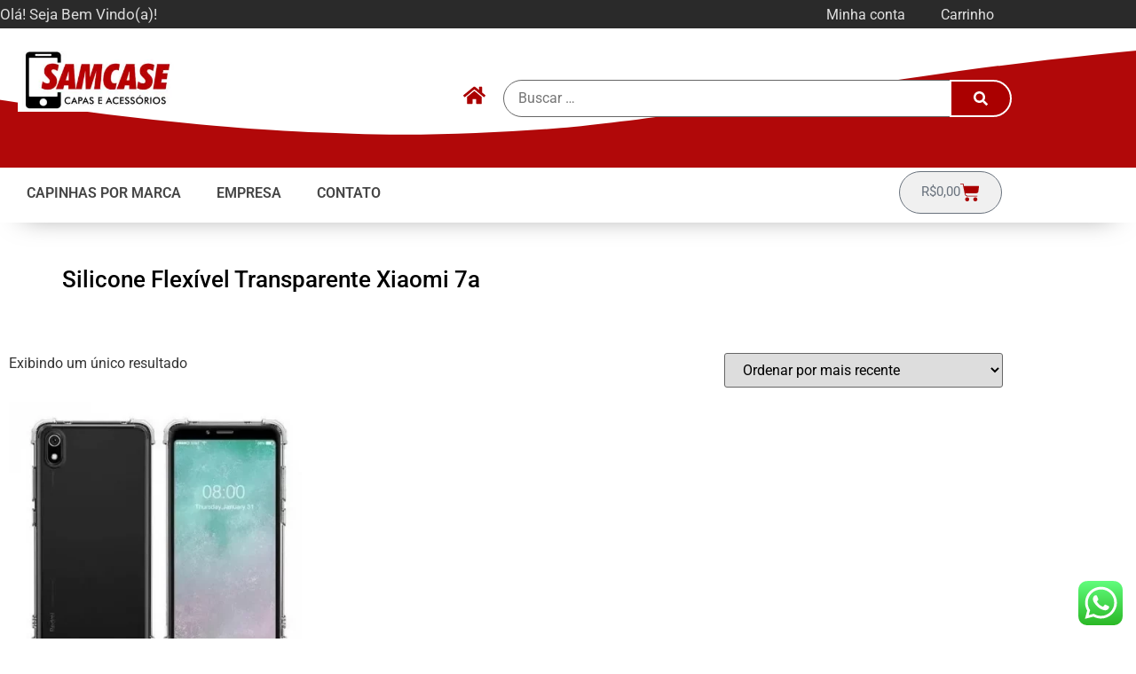

--- FILE ---
content_type: text/html; charset=UTF-8
request_url: https://samcase.com.br/capinhas-e-acessorios/silicone-flexivel-transparente-xiaomi-7a/
body_size: 43305
content:
<!doctype html>
<html lang="pt-BR" prefix="og: https://ogp.me/ns#">
<head>
	<meta charset="UTF-8">
	<meta name="viewport" content="width=device-width, initial-scale=1">
	<link rel="profile" href="https://gmpg.org/xfn/11">
	
<!-- Otimização dos mecanismos de pesquisa pelo Rank Math PRO - https://rankmath.com/ -->
<title>Silicone Flexível Transparente Xiaomi 7a ⋆ SAMCASE</title>
<meta name="description" content="Silicone Flexível Transparente Xiaomi 7a ⋆ SAMCASE Capinhas, Películas e Acessórios para celulares. Compre e receba em casa!"/>
<meta name="robots" content="follow, index, max-snippet:-1, max-video-preview:-1, max-image-preview:large"/>
<link rel="canonical" href="https://samcase.com.br/capinhas-e-acessorios/silicone-flexivel-transparente-xiaomi-7a/" />
<meta property="og:locale" content="pt_BR" />
<meta property="og:type" content="article" />
<meta property="og:title" content="Silicone Flexível Transparente Xiaomi 7a ⋆ SAMCASE" />
<meta property="og:description" content="Silicone Flexível Transparente Xiaomi 7a ⋆ SAMCASE Capinhas, Películas e Acessórios para celulares. Compre e receba em casa!" />
<meta property="og:url" content="https://samcase.com.br/capinhas-e-acessorios/silicone-flexivel-transparente-xiaomi-7a/" />
<meta property="og:site_name" content="SAMCASE Capinhas e Acessórios para Celular" />
<meta property="article:publisher" content="https://www.facebook.com/profile.php?id=100086298909555" />
<meta property="og:image" content="https://samcase.com.br/wp-content/uploads/2021/12/cropped-logo.jpg" />
<meta property="og:image:secure_url" content="https://samcase.com.br/wp-content/uploads/2021/12/cropped-logo.jpg" />
<meta property="og:image:width" content="512" />
<meta property="og:image:height" content="512" />
<meta property="og:image:type" content="image/jpeg" />
<meta name="twitter:card" content="summary_large_image" />
<meta name="twitter:title" content="Silicone Flexível Transparente Xiaomi 7a ⋆ SAMCASE" />
<meta name="twitter:description" content="Silicone Flexível Transparente Xiaomi 7a ⋆ SAMCASE Capinhas, Películas e Acessórios para celulares. Compre e receba em casa!" />
<meta name="twitter:image" content="https://samcase.com.br/wp-content/uploads/2021/12/cropped-logo.jpg" />
<meta name="twitter:label1" content="Produtos" />
<meta name="twitter:data1" content="1" />
<script type="application/ld+json" class="rank-math-schema-pro">{"@context":"https://schema.org","@graph":[{"@type":"Person","@id":"https://samcase.com.br/#person","name":"SAMCASE","sameAs":["https://www.facebook.com/profile.php?id=100086298909555"],"image":{"@type":"ImageObject","@id":"https://samcase.com.br/#logo","url":"https://samcase.com.br/wp-content/uploads/2021/12/cropped-logo.jpg","contentUrl":"https://samcase.com.br/wp-content/uploads/2021/12/cropped-logo.jpg","caption":"SAMCASE Capinhas e Acess\u00f3rios para Celular","inLanguage":"pt-BR","width":"512","height":"512"}},{"@type":"WebSite","@id":"https://samcase.com.br/#website","url":"https://samcase.com.br","name":"SAMCASE Capinhas e Acess\u00f3rios para Celular","alternateName":"SAMCASE Capas e Acess\u00f3rios para Celular","publisher":{"@id":"https://samcase.com.br/#person"},"inLanguage":"pt-BR"},{"@type":"BreadcrumbList","@id":"https://samcase.com.br/capinhas-e-acessorios/silicone-flexivel-transparente-xiaomi-7a/#breadcrumb","itemListElement":[{"@type":"ListItem","position":"1","item":{"@id":"https://samcase.com.br/","name":"Home"}},{"@type":"ListItem","position":"2","item":{"@id":"https://samcase.com.br/capinhas-e-acessorios/silicone-flexivel-transparente-xiaomi-7a/","name":"Produtos marcados como &ldquo;Silicone Flex\u00edvel Transparente Xiaomi 7a&rdquo;"}}]},{"@type":"CollectionPage","@id":"https://samcase.com.br/capinhas-e-acessorios/silicone-flexivel-transparente-xiaomi-7a/#webpage","url":"https://samcase.com.br/capinhas-e-acessorios/silicone-flexivel-transparente-xiaomi-7a/","name":"Silicone Flex\u00edvel Transparente Xiaomi 7a \u22c6 SAMCASE","isPartOf":{"@id":"https://samcase.com.br/#website"},"inLanguage":"pt-BR","breadcrumb":{"@id":"https://samcase.com.br/capinhas-e-acessorios/silicone-flexivel-transparente-xiaomi-7a/#breadcrumb"}}]}</script>
<!-- /Plugin de SEO Rank Math para WordPress -->

<link rel='dns-prefetch' href='//www.googletagmanager.com' />
<link rel="alternate" type="application/rss+xml" title="Feed para SAMCASE &raquo;" href="https://samcase.com.br/feed/" />
<link rel="alternate" type="application/rss+xml" title="Feed de comentários para SAMCASE &raquo;" href="https://samcase.com.br/comments/feed/" />
<link rel="alternate" type="application/rss+xml" title="Feed para SAMCASE &raquo; Silicone Flexível Transparente Xiaomi 7a Tag" href="https://samcase.com.br/capinhas-e-acessorios/silicone-flexivel-transparente-xiaomi-7a/feed/" />
<link rel="alternate" type="application/rss+xml" title="Feed de SAMCASE &raquo; Story" href="https://samcase.com.br/web-stories/feed/"><style id='wp-img-auto-sizes-contain-inline-css'>
img:is([sizes=auto i],[sizes^="auto," i]){contain-intrinsic-size:3000px 1500px}
/*# sourceURL=wp-img-auto-sizes-contain-inline-css */
</style>

<link rel='stylesheet' id='ht_ctc_main_css-css' href='https://samcase.com.br/wp-content/plugins/click-to-chat-for-whatsapp/new/inc/assets/css/main.css?ver=4.35' media='all' />
<style id='wp-emoji-styles-inline-css'>

	img.wp-smiley, img.emoji {
		display: inline !important;
		border: none !important;
		box-shadow: none !important;
		height: 1em !important;
		width: 1em !important;
		margin: 0 0.07em !important;
		vertical-align: -0.1em !important;
		background: none !important;
		padding: 0 !important;
	}
/*# sourceURL=wp-emoji-styles-inline-css */
</style>
<link rel='stylesheet' id='wp-block-library-css' href='https://samcase.com.br/wp-includes/css/dist/block-library/style.min.css?ver=6.9' media='all' />
<link rel='stylesheet' id='jet-engine-frontend-css' href='https://samcase.com.br/wp-content/plugins/jet-engine/assets/css/frontend.css?ver=3.8.2.1' media='all' />
<style id='global-styles-inline-css'>
:root{--wp--preset--aspect-ratio--square: 1;--wp--preset--aspect-ratio--4-3: 4/3;--wp--preset--aspect-ratio--3-4: 3/4;--wp--preset--aspect-ratio--3-2: 3/2;--wp--preset--aspect-ratio--2-3: 2/3;--wp--preset--aspect-ratio--16-9: 16/9;--wp--preset--aspect-ratio--9-16: 9/16;--wp--preset--color--black: #000000;--wp--preset--color--cyan-bluish-gray: #abb8c3;--wp--preset--color--white: #ffffff;--wp--preset--color--pale-pink: #f78da7;--wp--preset--color--vivid-red: #cf2e2e;--wp--preset--color--luminous-vivid-orange: #ff6900;--wp--preset--color--luminous-vivid-amber: #fcb900;--wp--preset--color--light-green-cyan: #7bdcb5;--wp--preset--color--vivid-green-cyan: #00d084;--wp--preset--color--pale-cyan-blue: #8ed1fc;--wp--preset--color--vivid-cyan-blue: #0693e3;--wp--preset--color--vivid-purple: #9b51e0;--wp--preset--gradient--vivid-cyan-blue-to-vivid-purple: linear-gradient(135deg,rgb(6,147,227) 0%,rgb(155,81,224) 100%);--wp--preset--gradient--light-green-cyan-to-vivid-green-cyan: linear-gradient(135deg,rgb(122,220,180) 0%,rgb(0,208,130) 100%);--wp--preset--gradient--luminous-vivid-amber-to-luminous-vivid-orange: linear-gradient(135deg,rgb(252,185,0) 0%,rgb(255,105,0) 100%);--wp--preset--gradient--luminous-vivid-orange-to-vivid-red: linear-gradient(135deg,rgb(255,105,0) 0%,rgb(207,46,46) 100%);--wp--preset--gradient--very-light-gray-to-cyan-bluish-gray: linear-gradient(135deg,rgb(238,238,238) 0%,rgb(169,184,195) 100%);--wp--preset--gradient--cool-to-warm-spectrum: linear-gradient(135deg,rgb(74,234,220) 0%,rgb(151,120,209) 20%,rgb(207,42,186) 40%,rgb(238,44,130) 60%,rgb(251,105,98) 80%,rgb(254,248,76) 100%);--wp--preset--gradient--blush-light-purple: linear-gradient(135deg,rgb(255,206,236) 0%,rgb(152,150,240) 100%);--wp--preset--gradient--blush-bordeaux: linear-gradient(135deg,rgb(254,205,165) 0%,rgb(254,45,45) 50%,rgb(107,0,62) 100%);--wp--preset--gradient--luminous-dusk: linear-gradient(135deg,rgb(255,203,112) 0%,rgb(199,81,192) 50%,rgb(65,88,208) 100%);--wp--preset--gradient--pale-ocean: linear-gradient(135deg,rgb(255,245,203) 0%,rgb(182,227,212) 50%,rgb(51,167,181) 100%);--wp--preset--gradient--electric-grass: linear-gradient(135deg,rgb(202,248,128) 0%,rgb(113,206,126) 100%);--wp--preset--gradient--midnight: linear-gradient(135deg,rgb(2,3,129) 0%,rgb(40,116,252) 100%);--wp--preset--font-size--small: 13px;--wp--preset--font-size--medium: 20px;--wp--preset--font-size--large: 36px;--wp--preset--font-size--x-large: 42px;--wp--preset--spacing--20: 0.44rem;--wp--preset--spacing--30: 0.67rem;--wp--preset--spacing--40: 1rem;--wp--preset--spacing--50: 1.5rem;--wp--preset--spacing--60: 2.25rem;--wp--preset--spacing--70: 3.38rem;--wp--preset--spacing--80: 5.06rem;--wp--preset--shadow--natural: 6px 6px 9px rgba(0, 0, 0, 0.2);--wp--preset--shadow--deep: 12px 12px 50px rgba(0, 0, 0, 0.4);--wp--preset--shadow--sharp: 6px 6px 0px rgba(0, 0, 0, 0.2);--wp--preset--shadow--outlined: 6px 6px 0px -3px rgb(255, 255, 255), 6px 6px rgb(0, 0, 0);--wp--preset--shadow--crisp: 6px 6px 0px rgb(0, 0, 0);}:root { --wp--style--global--content-size: 800px;--wp--style--global--wide-size: 1200px; }:where(body) { margin: 0; }.wp-site-blocks > .alignleft { float: left; margin-right: 2em; }.wp-site-blocks > .alignright { float: right; margin-left: 2em; }.wp-site-blocks > .aligncenter { justify-content: center; margin-left: auto; margin-right: auto; }:where(.wp-site-blocks) > * { margin-block-start: 24px; margin-block-end: 0; }:where(.wp-site-blocks) > :first-child { margin-block-start: 0; }:where(.wp-site-blocks) > :last-child { margin-block-end: 0; }:root { --wp--style--block-gap: 24px; }:root :where(.is-layout-flow) > :first-child{margin-block-start: 0;}:root :where(.is-layout-flow) > :last-child{margin-block-end: 0;}:root :where(.is-layout-flow) > *{margin-block-start: 24px;margin-block-end: 0;}:root :where(.is-layout-constrained) > :first-child{margin-block-start: 0;}:root :where(.is-layout-constrained) > :last-child{margin-block-end: 0;}:root :where(.is-layout-constrained) > *{margin-block-start: 24px;margin-block-end: 0;}:root :where(.is-layout-flex){gap: 24px;}:root :where(.is-layout-grid){gap: 24px;}.is-layout-flow > .alignleft{float: left;margin-inline-start: 0;margin-inline-end: 2em;}.is-layout-flow > .alignright{float: right;margin-inline-start: 2em;margin-inline-end: 0;}.is-layout-flow > .aligncenter{margin-left: auto !important;margin-right: auto !important;}.is-layout-constrained > .alignleft{float: left;margin-inline-start: 0;margin-inline-end: 2em;}.is-layout-constrained > .alignright{float: right;margin-inline-start: 2em;margin-inline-end: 0;}.is-layout-constrained > .aligncenter{margin-left: auto !important;margin-right: auto !important;}.is-layout-constrained > :where(:not(.alignleft):not(.alignright):not(.alignfull)){max-width: var(--wp--style--global--content-size);margin-left: auto !important;margin-right: auto !important;}.is-layout-constrained > .alignwide{max-width: var(--wp--style--global--wide-size);}body .is-layout-flex{display: flex;}.is-layout-flex{flex-wrap: wrap;align-items: center;}.is-layout-flex > :is(*, div){margin: 0;}body .is-layout-grid{display: grid;}.is-layout-grid > :is(*, div){margin: 0;}body{padding-top: 0px;padding-right: 0px;padding-bottom: 0px;padding-left: 0px;}a:where(:not(.wp-element-button)){text-decoration: underline;}:root :where(.wp-element-button, .wp-block-button__link){background-color: #32373c;border-width: 0;color: #fff;font-family: inherit;font-size: inherit;font-style: inherit;font-weight: inherit;letter-spacing: inherit;line-height: inherit;padding-top: calc(0.667em + 2px);padding-right: calc(1.333em + 2px);padding-bottom: calc(0.667em + 2px);padding-left: calc(1.333em + 2px);text-decoration: none;text-transform: inherit;}.has-black-color{color: var(--wp--preset--color--black) !important;}.has-cyan-bluish-gray-color{color: var(--wp--preset--color--cyan-bluish-gray) !important;}.has-white-color{color: var(--wp--preset--color--white) !important;}.has-pale-pink-color{color: var(--wp--preset--color--pale-pink) !important;}.has-vivid-red-color{color: var(--wp--preset--color--vivid-red) !important;}.has-luminous-vivid-orange-color{color: var(--wp--preset--color--luminous-vivid-orange) !important;}.has-luminous-vivid-amber-color{color: var(--wp--preset--color--luminous-vivid-amber) !important;}.has-light-green-cyan-color{color: var(--wp--preset--color--light-green-cyan) !important;}.has-vivid-green-cyan-color{color: var(--wp--preset--color--vivid-green-cyan) !important;}.has-pale-cyan-blue-color{color: var(--wp--preset--color--pale-cyan-blue) !important;}.has-vivid-cyan-blue-color{color: var(--wp--preset--color--vivid-cyan-blue) !important;}.has-vivid-purple-color{color: var(--wp--preset--color--vivid-purple) !important;}.has-black-background-color{background-color: var(--wp--preset--color--black) !important;}.has-cyan-bluish-gray-background-color{background-color: var(--wp--preset--color--cyan-bluish-gray) !important;}.has-white-background-color{background-color: var(--wp--preset--color--white) !important;}.has-pale-pink-background-color{background-color: var(--wp--preset--color--pale-pink) !important;}.has-vivid-red-background-color{background-color: var(--wp--preset--color--vivid-red) !important;}.has-luminous-vivid-orange-background-color{background-color: var(--wp--preset--color--luminous-vivid-orange) !important;}.has-luminous-vivid-amber-background-color{background-color: var(--wp--preset--color--luminous-vivid-amber) !important;}.has-light-green-cyan-background-color{background-color: var(--wp--preset--color--light-green-cyan) !important;}.has-vivid-green-cyan-background-color{background-color: var(--wp--preset--color--vivid-green-cyan) !important;}.has-pale-cyan-blue-background-color{background-color: var(--wp--preset--color--pale-cyan-blue) !important;}.has-vivid-cyan-blue-background-color{background-color: var(--wp--preset--color--vivid-cyan-blue) !important;}.has-vivid-purple-background-color{background-color: var(--wp--preset--color--vivid-purple) !important;}.has-black-border-color{border-color: var(--wp--preset--color--black) !important;}.has-cyan-bluish-gray-border-color{border-color: var(--wp--preset--color--cyan-bluish-gray) !important;}.has-white-border-color{border-color: var(--wp--preset--color--white) !important;}.has-pale-pink-border-color{border-color: var(--wp--preset--color--pale-pink) !important;}.has-vivid-red-border-color{border-color: var(--wp--preset--color--vivid-red) !important;}.has-luminous-vivid-orange-border-color{border-color: var(--wp--preset--color--luminous-vivid-orange) !important;}.has-luminous-vivid-amber-border-color{border-color: var(--wp--preset--color--luminous-vivid-amber) !important;}.has-light-green-cyan-border-color{border-color: var(--wp--preset--color--light-green-cyan) !important;}.has-vivid-green-cyan-border-color{border-color: var(--wp--preset--color--vivid-green-cyan) !important;}.has-pale-cyan-blue-border-color{border-color: var(--wp--preset--color--pale-cyan-blue) !important;}.has-vivid-cyan-blue-border-color{border-color: var(--wp--preset--color--vivid-cyan-blue) !important;}.has-vivid-purple-border-color{border-color: var(--wp--preset--color--vivid-purple) !important;}.has-vivid-cyan-blue-to-vivid-purple-gradient-background{background: var(--wp--preset--gradient--vivid-cyan-blue-to-vivid-purple) !important;}.has-light-green-cyan-to-vivid-green-cyan-gradient-background{background: var(--wp--preset--gradient--light-green-cyan-to-vivid-green-cyan) !important;}.has-luminous-vivid-amber-to-luminous-vivid-orange-gradient-background{background: var(--wp--preset--gradient--luminous-vivid-amber-to-luminous-vivid-orange) !important;}.has-luminous-vivid-orange-to-vivid-red-gradient-background{background: var(--wp--preset--gradient--luminous-vivid-orange-to-vivid-red) !important;}.has-very-light-gray-to-cyan-bluish-gray-gradient-background{background: var(--wp--preset--gradient--very-light-gray-to-cyan-bluish-gray) !important;}.has-cool-to-warm-spectrum-gradient-background{background: var(--wp--preset--gradient--cool-to-warm-spectrum) !important;}.has-blush-light-purple-gradient-background{background: var(--wp--preset--gradient--blush-light-purple) !important;}.has-blush-bordeaux-gradient-background{background: var(--wp--preset--gradient--blush-bordeaux) !important;}.has-luminous-dusk-gradient-background{background: var(--wp--preset--gradient--luminous-dusk) !important;}.has-pale-ocean-gradient-background{background: var(--wp--preset--gradient--pale-ocean) !important;}.has-electric-grass-gradient-background{background: var(--wp--preset--gradient--electric-grass) !important;}.has-midnight-gradient-background{background: var(--wp--preset--gradient--midnight) !important;}.has-small-font-size{font-size: var(--wp--preset--font-size--small) !important;}.has-medium-font-size{font-size: var(--wp--preset--font-size--medium) !important;}.has-large-font-size{font-size: var(--wp--preset--font-size--large) !important;}.has-x-large-font-size{font-size: var(--wp--preset--font-size--x-large) !important;}
:root :where(.wp-block-pullquote){font-size: 1.5em;line-height: 1.6;}
/*# sourceURL=global-styles-inline-css */
</style>
<link rel='stylesheet' id='kk-star-ratings-css' href='https://samcase.com.br/wp-content/plugins/kk-star-ratings/src/core/public/css/kk-star-ratings.min.css?ver=5.4.10.3' media='all' />
<link rel='stylesheet' id='woof-css' href='https://samcase.com.br/wp-content/plugins/woocommerce-products-filter/css/front.css?ver=2.2.6.3' media='all' />
<style id='woof-inline-css'>

.woof_products_top_panel li span, .woof_products_top_panel2 li span{background: url(https://samcase.com.br/wp-content/plugins/woocommerce-products-filter/img/delete.png);background-size: 14px 14px;background-repeat: no-repeat;background-position: right;}
.woof_edit_view{
                    display: none;
                }
.woof_price_search_container .price_slider_amount button.button{
                        display: none;
                    }

                    /***** END: hiding submit button of the price slider ******/

/*# sourceURL=woof-inline-css */
</style>
<link rel='stylesheet' id='chosen-drop-down-css' href='https://samcase.com.br/wp-content/plugins/woocommerce-products-filter/js/chosen/chosen.min.css?ver=2.2.6.3' media='all' />
<link rel='stylesheet' id='icheck-jquery-color-css' href='https://samcase.com.br/wp-content/plugins/woocommerce-products-filter/js/icheck/skins/flat/red.css?ver=2.2.6.3' media='all' />
<link rel='stylesheet' id='woof_slider_html_items-css' href='https://samcase.com.br/wp-content/plugins/woocommerce-products-filter/ext/slider/css/html_types/slider.css?ver=2.2.6.3' media='all' />
<link rel='stylesheet' id='woocommerce-layout-css' href='https://samcase.com.br/wp-content/plugins/woocommerce/assets/css/woocommerce-layout.css?ver=10.4.3' media='all' />
<link rel='stylesheet' id='woocommerce-smallscreen-css' href='https://samcase.com.br/wp-content/plugins/woocommerce/assets/css/woocommerce-smallscreen.css?ver=10.4.3' media='only screen and (max-width: 768px)' />
<link rel='stylesheet' id='woocommerce-general-css' href='https://samcase.com.br/wp-content/plugins/woocommerce/assets/css/woocommerce.css?ver=10.4.3' media='all' />
<style id='woocommerce-inline-inline-css'>
.woocommerce form .form-row .required { visibility: visible; }
/*# sourceURL=woocommerce-inline-inline-css */
</style>
<link rel='stylesheet' id='dashicons-css' href='https://samcase.com.br/wp-includes/css/dashicons.min.css?ver=6.9' media='all' />
<link rel='stylesheet' id='thickbox-css' href='https://samcase.com.br/wp-includes/js/thickbox/thickbox.css?ver=6.9' media='all' />
<link rel='stylesheet' id='woo-variation-gallery-slider-css' href='https://samcase.com.br/wp-content/plugins/woo-variation-gallery/assets/css/slick.min.css?ver=1.8.1' media='all' />
<link rel='stylesheet' id='woo-variation-gallery-css' href='https://samcase.com.br/wp-content/plugins/woo-variation-gallery/assets/css/frontend.min.css?ver=1757332927' media='all' />
<style id='woo-variation-gallery-inline-css'>
:root {--wvg-thumbnail-item: 4;--wvg-thumbnail-item-gap: 0px;--wvg-single-image-size: 650px;--wvg-gallery-width: 100%;--wvg-gallery-margin: 30px;}/* Default Width */.woo-variation-product-gallery {max-width: 100% !important;width: 100%;}/* Medium Devices, Desktops */@media only screen and (max-width: 992px) {.woo-variation-product-gallery {width: 550px;max-width: 100% !important;}}/* Small Devices, Tablets */@media only screen and (max-width: 768px) {.woo-variation-product-gallery {width: 400px;max-width: 100% !important;}}/* Extra Small Devices, Phones */@media only screen and (max-width: 480px) {.woo-variation-product-gallery {width: 320px;max-width: 100% !important;}}
/*# sourceURL=woo-variation-gallery-inline-css */
</style>
<link rel='stylesheet' id='font-awesome-css' href='https://samcase.com.br/wp-content/plugins/elementor/assets/lib/font-awesome/css/font-awesome.min.css?ver=4.7.0' media='all' />
<link rel='stylesheet' id='simple-line-icons-wl-css' href='https://samcase.com.br/wp-content/plugins/woolentor-addons/assets/css/simple-line-icons.css?ver=3.3.0' media='all' />
<link rel='stylesheet' id='htflexboxgrid-css' href='https://samcase.com.br/wp-content/plugins/woolentor-addons/assets/css/htflexboxgrid.css?ver=3.3.0' media='all' />
<link rel='stylesheet' id='slick-css' href='https://samcase.com.br/wp-content/plugins/woolentor-addons/assets/css/slick.css?ver=3.3.0' media='all' />
<link rel='stylesheet' id='woolentor-widgets-css' href='https://samcase.com.br/wp-content/plugins/woolentor-addons/assets/css/woolentor-widgets.css?ver=3.3.0' media='all' />
<link rel='stylesheet' id='photoswipe-css' href='https://samcase.com.br/wp-content/plugins/woocommerce/assets/css/photoswipe/photoswipe.min.css?ver=10.4.3' media='all' />
<link rel='stylesheet' id='photoswipe-default-skin-css' href='https://samcase.com.br/wp-content/plugins/woocommerce/assets/css/photoswipe/default-skin/default-skin.min.css?ver=10.4.3' media='all' />
<link rel='stylesheet' id='woolentor-quickview-css' href='https://samcase.com.br/wp-content/plugins/woolentor-addons/includes/modules/quickview/assets/css/frontend.css?ver=3.3.0' media='all' />
<link rel='stylesheet' id='hello-elementor-css' href='https://samcase.com.br/wp-content/themes/hello-elementor/assets/css/reset.css?ver=3.4.5' media='all' />
<link rel='stylesheet' id='hello-elementor-theme-style-css' href='https://samcase.com.br/wp-content/themes/hello-elementor/assets/css/theme.css?ver=3.4.5' media='all' />
<link rel='stylesheet' id='hello-elementor-header-footer-css' href='https://samcase.com.br/wp-content/themes/hello-elementor/assets/css/header-footer.css?ver=3.4.5' media='all' />
<link rel='stylesheet' id='elementor-frontend-css' href='https://samcase.com.br/wp-content/plugins/elementor/assets/css/frontend.min.css?ver=3.34.1' media='all' />
<link rel='stylesheet' id='elementor-post-106-css' href='https://samcase.com.br/wp-content/uploads/elementor/css/post-106.css?ver=1768491982' media='all' />
<link rel='stylesheet' id='widget-heading-css' href='https://samcase.com.br/wp-content/plugins/elementor/assets/css/widget-heading.min.css?ver=3.34.1' media='all' />
<link rel='stylesheet' id='widget-nav-menu-css' href='https://samcase.com.br/wp-content/plugins/elementor-pro/assets/css/widget-nav-menu.min.css?ver=3.34.0' media='all' />
<link rel='stylesheet' id='widget-image-css' href='https://samcase.com.br/wp-content/plugins/elementor/assets/css/widget-image.min.css?ver=3.34.1' media='all' />
<link rel='stylesheet' id='jet-elements-css' href='https://samcase.com.br/wp-content/plugins/jet-elements/assets/css/jet-elements.css?ver=2.7.12.3' media='all' />
<link rel='stylesheet' id='jet-button-css' href='https://samcase.com.br/wp-content/plugins/jet-elements/assets/css/addons/jet-button.css?ver=2.7.12.3' media='all' />
<link rel='stylesheet' id='jet-button-skin-css' href='https://samcase.com.br/wp-content/plugins/jet-elements/assets/css/skin/jet-button.css?ver=2.7.12.3' media='all' />
<link rel='stylesheet' id='e-shapes-css' href='https://samcase.com.br/wp-content/plugins/elementor/assets/css/conditionals/shapes.min.css?ver=3.34.1' media='all' />
<link rel='stylesheet' id='widget-woocommerce-menu-cart-css' href='https://samcase.com.br/wp-content/plugins/elementor-pro/assets/css/widget-woocommerce-menu-cart.min.css?ver=3.34.0' media='all' />
<link rel='stylesheet' id='widget-divider-css' href='https://samcase.com.br/wp-content/plugins/elementor/assets/css/widget-divider.min.css?ver=3.34.1' media='all' />
<link rel='stylesheet' id='widget-social-icons-css' href='https://samcase.com.br/wp-content/plugins/elementor/assets/css/widget-social-icons.min.css?ver=3.34.1' media='all' />
<link rel='stylesheet' id='e-apple-webkit-css' href='https://samcase.com.br/wp-content/plugins/elementor/assets/css/conditionals/apple-webkit.min.css?ver=3.34.1' media='all' />
<link rel='stylesheet' id='widget-star-rating-css' href='https://samcase.com.br/wp-content/plugins/elementor/assets/css/widget-star-rating.min.css?ver=3.34.1' media='all' />
<link rel='stylesheet' id='widget-form-css' href='https://samcase.com.br/wp-content/plugins/elementor-pro/assets/css/widget-form.min.css?ver=3.34.0' media='all' />
<link rel='stylesheet' id='jet-blocks-css' href='https://samcase.com.br/wp-content/uploads/elementor/css/custom-jet-blocks.css?ver=1.3.22' media='all' />
<link rel='stylesheet' id='font-awesome-5-all-css' href='https://samcase.com.br/wp-content/plugins/elementor/assets/lib/font-awesome/css/all.min.css?ver=3.34.1' media='all' />
<link rel='stylesheet' id='font-awesome-4-shim-css' href='https://samcase.com.br/wp-content/plugins/elementor/assets/lib/font-awesome/css/v4-shims.min.css?ver=3.34.1' media='all' />
<link rel='stylesheet' id='elementor-post-130-css' href='https://samcase.com.br/wp-content/uploads/elementor/css/post-130.css?ver=1768491982' media='all' />
<link rel='stylesheet' id='elementor-post-122-css' href='https://samcase.com.br/wp-content/uploads/elementor/css/post-122.css?ver=1768491982' media='all' />
<link rel='stylesheet' id='elementor-post-58568-css' href='https://samcase.com.br/wp-content/uploads/elementor/css/post-58568.css?ver=1768492064' media='all' />
<link rel='stylesheet' id='jquery-chosen-css' href='https://samcase.com.br/wp-content/plugins/jet-search/assets/lib/chosen/chosen.min.css?ver=1.8.7' media='all' />
<link rel='stylesheet' id='jet-search-css' href='https://samcase.com.br/wp-content/plugins/jet-search/assets/css/jet-search.css?ver=3.5.16.1' media='all' />
<link rel='stylesheet' id='elementor-gf-local-roboto-css' href='https://samcase.com.br/wp-content/uploads/elementor/google-fonts/css/roboto.css?ver=1742756925' media='all' />
<link rel='stylesheet' id='elementor-gf-local-robotoslab-css' href='https://samcase.com.br/wp-content/uploads/elementor/google-fonts/css/robotoslab.css?ver=1742756930' media='all' />
<link rel='stylesheet' id='elementor-gf-local-montserrat-css' href='https://samcase.com.br/wp-content/uploads/elementor/google-fonts/css/montserrat.css?ver=1742945829' media='all' />
<script type="text/template" id="tmpl-variation-template">
	<div class="woocommerce-variation-description">{{{ data.variation.variation_description }}}</div>
	<div class="woocommerce-variation-price">{{{ data.variation.price_html }}}</div>
	<div class="woocommerce-variation-availability">{{{ data.variation.availability_html }}}</div>
</script>
<script type="text/template" id="tmpl-unavailable-variation-template">
	<p role="alert">Desculpe, este produto não está disponível. Escolha uma combinação diferente.</p>
</script>
<script src="https://samcase.com.br/wp-includes/js/jquery/jquery.min.js?ver=3.7.1" id="jquery-core-js"></script>
<script src="https://samcase.com.br/wp-includes/js/jquery/jquery-migrate.min.js?ver=3.4.1" id="jquery-migrate-js"></script>
<script src="https://samcase.com.br/wp-includes/js/imagesloaded.min.js?ver=6.9" id="imagesLoaded-js"></script>
<script id="asenha-public-js-extra">
var phpVars = {"externalPermalinksEnabled":"1"};
//# sourceURL=asenha-public-js-extra
</script>
<script src="https://samcase.com.br/wp-content/plugins/admin-site-enhancements/assets/js/external-permalinks.js?ver=8.2.2" id="asenha-public-js"></script>
<script src="https://samcase.com.br/wp-content/plugins/woocommerce/assets/js/jquery-blockui/jquery.blockUI.min.js?ver=2.7.0-wc.10.4.3" id="wc-jquery-blockui-js" data-wp-strategy="defer"></script>
<script id="wc-add-to-cart-js-extra">
var wc_add_to_cart_params = {"ajax_url":"/wp-admin/admin-ajax.php","wc_ajax_url":"/?wc-ajax=%%endpoint%%","i18n_view_cart":"Ver carrinho","cart_url":"https://samcase.com.br/carrinho/","is_cart":"","cart_redirect_after_add":"yes"};
//# sourceURL=wc-add-to-cart-js-extra
</script>
<script src="https://samcase.com.br/wp-content/plugins/woocommerce/assets/js/frontend/add-to-cart.min.js?ver=10.4.3" id="wc-add-to-cart-js" defer data-wp-strategy="defer"></script>
<script src="https://samcase.com.br/wp-content/plugins/woocommerce/assets/js/js-cookie/js.cookie.min.js?ver=2.1.4-wc.10.4.3" id="wc-js-cookie-js" defer data-wp-strategy="defer"></script>
<script id="woocommerce-js-extra">
var woocommerce_params = {"ajax_url":"/wp-admin/admin-ajax.php","wc_ajax_url":"/?wc-ajax=%%endpoint%%","i18n_password_show":"Mostrar senha","i18n_password_hide":"Ocultar senha"};
//# sourceURL=woocommerce-js-extra
</script>
<script src="https://samcase.com.br/wp-content/plugins/woocommerce/assets/js/frontend/woocommerce.min.js?ver=10.4.3" id="woocommerce-js" defer data-wp-strategy="defer"></script>
<script src="https://samcase.com.br/wp-content/plugins/melhor-envio-cotacao/assets/js/shipping-product-page.js?ver=6.9" id="produto-js"></script>
<script src="https://samcase.com.br/wp-content/plugins/melhor-envio-cotacao/assets/js/shipping-product-page-variacao.js?ver=6.9" id="produto-variacao-js"></script>
<script src="https://samcase.com.br/wp-content/plugins/melhor-envio-cotacao/assets/js/calculator.js?ver=6.9" id="calculator-js"></script>
<script id="wp-nonce-melhor-evio-wp-api-js-after">
var wpApiSettingsMelhorEnvio = {"nonce_configs":"7a394c3ccb","nonce_orders":"f5758de473","nonce_tokens":"3f887e23b6","nonce_users":"b1ee5903ad"};
//# sourceURL=wp-nonce-melhor-evio-wp-api-js-after
</script>
<script src="https://samcase.com.br/wp-content/plugins/woocommerce/assets/js/photoswipe/photoswipe.min.js?ver=4.1.1-wc.10.4.3" id="wc-photoswipe-js" data-wp-strategy="defer"></script>
<script src="https://samcase.com.br/wp-content/plugins/elementor/assets/lib/font-awesome/js/v4-shims.min.js?ver=3.34.1" id="font-awesome-4-shim-js"></script>
<link rel="https://api.w.org/" href="https://samcase.com.br/wp-json/" /><link rel="alternate" title="JSON" type="application/json" href="https://samcase.com.br/wp-json/wp/v2/product_tag/390" /><meta name="generator" content="WordPress 6.9" />
<meta name="generator" content="Site Kit by Google 1.170.0" />
<!-- This website runs the Product Feed PRO for WooCommerce by AdTribes.io plugin - version woocommercesea_option_installed_version -->
<!-- Google site verification - Google for WooCommerce -->
<meta name="google-site-verification" content="zSO33_ygbFTSmzYWvySiI3qYS4WBYcD-sWP2Nuz3MaE" />
	<noscript><style>.woocommerce-product-gallery{ opacity: 1 !important; }</style></noscript>
	<!-- Global site tag (gtag.js) - Google Analytics -->
<script async src="https://www.googletagmanager.com/gtag/js?id=G-BG0MFT4GL1"></script>
<script>
  window.dataLayer = window.dataLayer || [];
  function gtag(){dataLayer.push(arguments);}
  gtag('js', new Date());

  gtag('config', 'G-BG0MFT4GL1');
</script>
<noscript><style>.lazyload[data-src]{display:none !important;}</style></noscript><style>.lazyload{background-image:none !important;}.lazyload:before{background-image:none !important;}</style><link rel="icon" href="https://samcase.com.br/wp-content/uploads/2021/12/cropped-logo-32x32.jpg" sizes="32x32" />
<link rel="icon" href="https://samcase.com.br/wp-content/uploads/2021/12/cropped-logo-192x192.jpg" sizes="192x192" />
<link rel="apple-touch-icon" href="https://samcase.com.br/wp-content/uploads/2021/12/cropped-logo-180x180.jpg" />
<meta name="msapplication-TileImage" content="https://samcase.com.br/wp-content/uploads/2021/12/cropped-logo-270x270.jpg" />
		<style id="wp-custom-css">
			.woof .widget_price_filter .ui-slider .ui-slider-range {
    background-color: #000002 !important;
    border: 0 none;
    border-radius: 1em;
    display: block;
    font-size: 0.7em;
    position: absolute;
    z-index: 1;
}

.woof .widget_price_filter .ui-slider .ui-slider-handle {
    background-color: #aa0000 !important;
    border-radius: 1em;
    cursor: ew-resize;
    height: 1em;
    margin-left: -0.5em;
    outline: 0 none;
    position: absolute;
    width: 1em;
    z-index: 2;
    margin-top: -3px !important;
}

.woof_block_html_items ul {
    padding-left:0px !important;
}

.woocommerce:where(body:not(.woocommerce-block-theme-has-button-styles)) #respond input#submit.alt.disabled, .woocommerce:where(body:not(.woocommerce-block-theme-has-button-styles)) #respond input#submit.alt.disabled:hover, .woocommerce:where(body:not(.woocommerce-block-theme-has-button-styles)) #respond input#submit.alt:disabled, .woocommerce:where(body:not(.woocommerce-block-theme-has-button-styles)) #respond input#submit.alt:disabled:hover, .woocommerce:where(body:not(.woocommerce-block-theme-has-button-styles)) #respond input#submit.alt:disabled[disabled], .woocommerce:where(body:not(.woocommerce-block-theme-has-button-styles)) #respond input#submit.alt:disabled[disabled]:hover, .woocommerce:where(body:not(.woocommerce-block-theme-has-button-styles)) a.button.alt.disabled, .woocommerce:where(body:not(.woocommerce-block-theme-has-button-styles)) a.button.alt.disabled:hover, .woocommerce:where(body:not(.woocommerce-block-theme-has-button-styles)) a.button.alt:disabled, .woocommerce:where(body:not(.woocommerce-block-theme-has-button-styles)) a.button.alt:disabled:hover, .woocommerce:where(body:not(.woocommerce-block-theme-has-button-styles)) a.button.alt:disabled[disabled], .woocommerce:where(body:not(.woocommerce-block-theme-has-button-styles)) a.button.alt:disabled[disabled]:hover, .woocommerce:where(body:not(.woocommerce-block-theme-has-button-styles)) button.button.alt.disabled, .woocommerce:where(body:not(.woocommerce-block-theme-has-button-styles)) button.button.alt.disabled:hover, .woocommerce:where(body:not(.woocommerce-block-theme-has-button-styles)) button.button.alt:disabled, .woocommerce:where(body:not(.woocommerce-block-theme-has-button-styles)) button.button.alt:disabled:hover, .woocommerce:where(body:not(.woocommerce-block-theme-has-button-styles)) button.button.alt:disabled[disabled], .woocommerce:where(body:not(.woocommerce-block-theme-has-button-styles)) button.button.alt:disabled[disabled]:hover, .woocommerce:where(body:not(.woocommerce-block-theme-has-button-styles)) input.button.alt.disabled, .woocommerce:where(body:not(.woocommerce-block-theme-has-button-styles)) input.button.alt.disabled:hover, .woocommerce:where(body:not(.woocommerce-block-theme-has-button-styles)) input.button.alt:disabled, .woocommerce:where(body:not(.woocommerce-block-theme-has-button-styles)) input.button.alt:disabled:hover, .woocommerce:where(body:not(.woocommerce-block-theme-has-button-styles)) input.button.alt:disabled[disabled], .woocommerce:where(body:not(.woocommerce-block-theme-has-button-styles)) input.button.alt:disabled[disabled]:hover, :where(body:not(.woocommerce-block-theme-has-button-styles)) .woocommerce #respond input#submit.alt.disabled, :where(body:not(.woocommerce-block-theme-has-button-styles)) .woocommerce #respond input#submit.alt.disabled:hover, :where(body:not(.woocommerce-block-theme-has-button-styles)) .woocommerce #respond input#submit.alt:disabled, :where(body:not(.woocommerce-block-theme-has-button-styles)) .woocommerce #respond input#submit.alt:disabled:hover, :where(body:not(.woocommerce-block-theme-has-button-styles)) .woocommerce #respond input#submit.alt:disabled[disabled], :where(body:not(.woocommerce-block-theme-has-button-styles)) .woocommerce #respond input#submit.alt:disabled[disabled]:hover, :where(body:not(.woocommerce-block-theme-has-button-styles)) .woocommerce a.button.alt.disabled, :where(body:not(.woocommerce-block-theme-has-button-styles)) .woocommerce a.button.alt.disabled:hover, :where(body:not(.woocommerce-block-theme-has-button-styles)) .woocommerce a.button.alt:disabled, :where(body:not(.woocommerce-block-theme-has-button-styles)) .woocommerce a.button.alt:disabled:hover, :where(body:not(.woocommerce-block-theme-has-button-styles)) .woocommerce a.button.alt:disabled[disabled], :where(body:not(.woocommerce-block-theme-has-button-styles)) .woocommerce a.button.alt:disabled[disabled]:hover, :where(body:not(.woocommerce-block-theme-has-button-styles)) .woocommerce button.button.alt.disabled, :where(body:not(.woocommerce-block-theme-has-button-styles)) .woocommerce button.button.alt.disabled:hover, :where(body:not(.woocommerce-block-theme-has-button-styles)) .woocommerce button.button.alt:disabled, :where(body:not(.woocommerce-block-theme-has-button-styles)) .woocommerce button.button.alt:disabled:hover, :where(body:not(.woocommerce-block-theme-has-button-styles)) .woocommerce button.button.alt:disabled[disabled], :where(body:not(.woocommerce-block-theme-has-button-styles)) .woocommerce button.button.alt:disabled[disabled]:hover, :where(body:not(.woocommerce-block-theme-has-button-styles)) .woocommerce input.button.alt.disabled, :where(body:not(.woocommerce-block-theme-has-button-styles)) .woocommerce input.button.alt.disabled:hover, :where(body:not(.woocommerce-block-theme-has-button-styles)) .woocommerce input.button.alt:disabled, :where(body:not(.woocommerce-block-theme-has-button-styles)) .woocommerce input.button.alt:disabled:hover, :where(body:not(.woocommerce-block-theme-has-button-styles)) .woocommerce input.button.alt:disabled[disabled], :where(body:not(.woocommerce-block-theme-has-button-styles)) .woocommerce input.button.alt:disabled[disabled]:hover {
    background-color: #736e79;
    color: #fff;
    border-radius: 25px;
}

.premium-woo-lightbox-content .premium-woo-atc-button button.button.alt {
    display: inline-block;
    background-color: #b10809;
    color: #fff;
    padding: 10px 40px;
    cursor: pointer;
    text-decoration: none;
    overflow: visible;
    font-weight: 700;
    background-image: none;
    border: none;
    border-radius: 25px;
    box-shadow: none;
    text-shadow: none;
    -webkit-transition: all .3s ease-in-out;
    transition: all .3s ease-in-out;
}

.premium-woo-lightbox-content form.cart div.quantity a, .premium-woo-lightbox-content form.cart div.quantity input {
    height: 100%;
    border: 1px solid;
	  border-radius:25px;
	  
}

.woocommerce table.shop_attributes td {
    font-style: italic;
    padding: 0 0 0 20px;
    border-top: 0;
    border-bottom: 1px dotted rgba(0, 0, 0, .1);
    margin: 0;
    line-height: 1.5;
}		</style>
		
		<!-- Global site tag (gtag.js) - Google Ads: AW-17782316052 - Google for WooCommerce -->
		<script async src="https://www.googletagmanager.com/gtag/js?id=AW-17782316052"></script>
		<script>
			window.dataLayer = window.dataLayer || [];
			function gtag() { dataLayer.push(arguments); }
			gtag( 'consent', 'default', {
				analytics_storage: 'denied',
				ad_storage: 'denied',
				ad_user_data: 'denied',
				ad_personalization: 'denied',
				region: ['AT', 'BE', 'BG', 'HR', 'CY', 'CZ', 'DK', 'EE', 'FI', 'FR', 'DE', 'GR', 'HU', 'IS', 'IE', 'IT', 'LV', 'LI', 'LT', 'LU', 'MT', 'NL', 'NO', 'PL', 'PT', 'RO', 'SK', 'SI', 'ES', 'SE', 'GB', 'CH'],
				wait_for_update: 500,
			} );
			gtag('js', new Date());
			gtag('set', 'developer_id.dOGY3NW', true);
			gtag("config", "AW-17782316052", { "groups": "GLA", "send_page_view": false });		</script>

		</head>
<body class="archive tax-product_tag term-silicone-flexivel-transparente-xiaomi-7a term-390 wp-custom-logo wp-embed-responsive wp-theme-hello-elementor theme-hello-elementor woocommerce woocommerce-page woocommerce-no-js pl_show_swatches_label_1 woo-variation-gallery woo-variation-gallery-theme-hello-elementor woo-variation-gallery-pro woolentor_current_theme_hello-elementor hello-elementor-default woolentor-empty-cart elementor-page-58568 elementor-default elementor-template-full-width elementor-kit-106">

<script>
gtag("event", "page_view", {send_to: "GLA"});
</script>

<a class="skip-link screen-reader-text" href="#content">Ir para o conteúdo</a>

		<header data-elementor-type="header" data-elementor-id="130" class="elementor elementor-130 elementor-location-header" data-elementor-post-type="elementor_library">
					<section class="elementor-section elementor-top-section elementor-element elementor-element-0a9b310 elementor-section-stretched elementor-section-content-middle elementor-section-boxed elementor-section-height-default elementor-section-height-default" data-id="0a9b310" data-element_type="section" data-settings="{&quot;stretch_section&quot;:&quot;section-stretched&quot;,&quot;background_background&quot;:&quot;classic&quot;,&quot;jet_parallax_layout_list&quot;:[]}">
						<div class="elementor-container elementor-column-gap-no">
					<div class="elementor-column elementor-col-50 elementor-top-column elementor-element elementor-element-0992200" data-id="0992200" data-element_type="column">
			<div class="elementor-widget-wrap elementor-element-populated">
						<div class="elementor-element elementor-element-51c4bc4 stax-condition-yes stax-user_role_enabled-yes elementor-widget elementor-widget-heading" data-id="51c4bc4" data-element_type="widget" data-widget_type="heading.default">
				<div class="elementor-widget-container">
					<p class="elementor-heading-title elementor-size-default">Olá! Seja Bem Vindo(a)!</p>				</div>
				</div>
					</div>
		</div>
				<div class="elementor-column elementor-col-50 elementor-top-column elementor-element elementor-element-9cb7571 elementor-hidden-mobile" data-id="9cb7571" data-element_type="column">
			<div class="elementor-widget-wrap elementor-element-populated">
						<div class="elementor-element elementor-element-7e3216c elementor-nav-menu__align-end elementor-nav-menu--dropdown-mobile elementor-hidden-mobile elementor-nav-menu__text-align-aside elementor-nav-menu--toggle elementor-nav-menu--burger elementor-widget elementor-widget-nav-menu" data-id="7e3216c" data-element_type="widget" data-settings="{&quot;layout&quot;:&quot;horizontal&quot;,&quot;submenu_icon&quot;:{&quot;value&quot;:&quot;&lt;svg aria-hidden=\&quot;true\&quot; class=\&quot;e-font-icon-svg e-fas-caret-down\&quot; viewBox=\&quot;0 0 320 512\&quot; xmlns=\&quot;http:\/\/www.w3.org\/2000\/svg\&quot;&gt;&lt;path d=\&quot;M31.3 192h257.3c17.8 0 26.7 21.5 14.1 34.1L174.1 354.8c-7.8 7.8-20.5 7.8-28.3 0L17.2 226.1C4.6 213.5 13.5 192 31.3 192z\&quot;&gt;&lt;\/path&gt;&lt;\/svg&gt;&quot;,&quot;library&quot;:&quot;fa-solid&quot;},&quot;toggle&quot;:&quot;burger&quot;}" data-widget_type="nav-menu.default">
				<div class="elementor-widget-container">
								<nav aria-label="Menu" class="elementor-nav-menu--main elementor-nav-menu__container elementor-nav-menu--layout-horizontal e--pointer-none">
				<ul id="menu-1-7e3216c" class="elementor-nav-menu"><li class="menu-item menu-item-type-post_type menu-item-object-page menu-item-132"><a href="https://samcase.com.br/minha-conta/" class="elementor-item">Minha conta</a></li>
<li class="menu-item menu-item-type-post_type menu-item-object-page menu-item-133"><a href="https://samcase.com.br/carrinho/" class="elementor-item">Carrinho</a></li>
</ul>			</nav>
					<div class="elementor-menu-toggle" role="button" tabindex="0" aria-label="Menu Toggle" aria-expanded="false">
			<svg aria-hidden="true" role="presentation" class="elementor-menu-toggle__icon--open e-font-icon-svg e-eicon-menu-bar" viewBox="0 0 1000 1000" xmlns="http://www.w3.org/2000/svg"><path d="M104 333H896C929 333 958 304 958 271S929 208 896 208H104C71 208 42 237 42 271S71 333 104 333ZM104 583H896C929 583 958 554 958 521S929 458 896 458H104C71 458 42 487 42 521S71 583 104 583ZM104 833H896C929 833 958 804 958 771S929 708 896 708H104C71 708 42 737 42 771S71 833 104 833Z"></path></svg><svg aria-hidden="true" role="presentation" class="elementor-menu-toggle__icon--close e-font-icon-svg e-eicon-close" viewBox="0 0 1000 1000" xmlns="http://www.w3.org/2000/svg"><path d="M742 167L500 408 258 167C246 154 233 150 217 150 196 150 179 158 167 167 154 179 150 196 150 212 150 229 154 242 171 254L408 500 167 742C138 771 138 800 167 829 196 858 225 858 254 829L496 587 738 829C750 842 767 846 783 846 800 846 817 842 829 829 842 817 846 804 846 783 846 767 842 750 829 737L588 500 833 258C863 229 863 200 833 171 804 137 775 137 742 167Z"></path></svg>		</div>
					<nav class="elementor-nav-menu--dropdown elementor-nav-menu__container" aria-hidden="true">
				<ul id="menu-2-7e3216c" class="elementor-nav-menu"><li class="menu-item menu-item-type-post_type menu-item-object-page menu-item-132"><a href="https://samcase.com.br/minha-conta/" class="elementor-item" tabindex="-1">Minha conta</a></li>
<li class="menu-item menu-item-type-post_type menu-item-object-page menu-item-133"><a href="https://samcase.com.br/carrinho/" class="elementor-item" tabindex="-1">Carrinho</a></li>
</ul>			</nav>
						</div>
				</div>
					</div>
		</div>
					</div>
		</section>
				<section class="elementor-section elementor-top-section elementor-element elementor-element-8673bd7 elementor-section-full_width elementor-section-stretched elementor-section-height-default elementor-section-height-default" data-id="8673bd7" data-element_type="section" data-settings="{&quot;stretch_section&quot;:&quot;section-stretched&quot;,&quot;background_background&quot;:&quot;classic&quot;,&quot;shape_divider_top&quot;:&quot;waves&quot;,&quot;shape_divider_top_negative&quot;:&quot;yes&quot;,&quot;jet_parallax_layout_list&quot;:[]}">
					<div class="elementor-shape elementor-shape-top" aria-hidden="true" data-negative="true">
			<svg xmlns="http://www.w3.org/2000/svg" viewBox="0 0 1000 100" preserveAspectRatio="none">
	<path class="elementor-shape-fill" d="M790.5,93.1c-59.3-5.3-116.8-18-192.6-50c-29.6-12.7-76.9-31-100.5-35.9c-23.6-4.9-52.6-7.8-75.5-5.3
	c-10.2,1.1-22.6,1.4-50.1,7.4c-27.2,6.3-58.2,16.6-79.4,24.7c-41.3,15.9-94.9,21.9-134,22.6C72,58.2,0,25.8,0,25.8V100h1000V65.3
	c0,0-51.5,19.4-106.2,25.7C839.5,97,814.1,95.2,790.5,93.1z"/>
</svg>		</div>
					<div class="elementor-container elementor-column-gap-default">
					<div class="elementor-column elementor-col-100 elementor-top-column elementor-element elementor-element-a11baa3" data-id="a11baa3" data-element_type="column">
			<div class="elementor-widget-wrap elementor-element-populated">
						<section class="elementor-section elementor-inner-section elementor-element elementor-element-56375c5 elementor-section-boxed elementor-section-height-default elementor-section-height-default" data-id="56375c5" data-element_type="section" data-settings="{&quot;jet_parallax_layout_list&quot;:[]}">
						<div class="elementor-container elementor-column-gap-default">
					<div class="elementor-column elementor-col-50 elementor-inner-column elementor-element elementor-element-f9b3c41" data-id="f9b3c41" data-element_type="column">
			<div class="elementor-widget-wrap elementor-element-populated">
						<div class="elementor-element elementor-element-6e6ce93 elementor-widget-tablet__width-initial elementor-widget__width-initial elementor-widget elementor-widget-image" data-id="6e6ce93" data-element_type="widget" data-widget_type="image.default">
				<div class="elementor-widget-container">
																<a href="https://samcase.com.br">
							<img width="300" height="124" src="[data-uri]" class="attachment-medium size-medium wp-image-39209 lazyload" alt="SAMCASE Capas e Acessórios"   data-src="https://samcase.com.br/wp-content/uploads/2024/10/cropped-logo-300x124.jpg.webp" decoding="async" data-srcset="https://samcase.com.br/wp-content/uploads/2024/10/cropped-logo-300x124.jpg.webp 300w, https://samcase.com.br/wp-content/uploads/2024/10/cropped-logo-1024x424.jpg.webp 1024w, https://samcase.com.br/wp-content/uploads/2024/10/cropped-logo-768x318.jpg.webp 768w, https://samcase.com.br/wp-content/uploads/2024/10/cropped-logo-1536x636.jpg.webp 1536w, https://samcase.com.br/wp-content/uploads/2024/10/cropped-logo-650x269.jpg.webp 650w, https://samcase.com.br/wp-content/uploads/2024/10/cropped-logo-150x62.jpg.webp 150w, https://samcase.com.br/wp-content/uploads/2024/10/cropped-logo.jpg.webp 1943w" data-sizes="auto" data-eio-rwidth="300" data-eio-rheight="124" /><noscript><img width="300" height="124" src="https://samcase.com.br/wp-content/uploads/2024/10/cropped-logo-300x124.jpg.webp" class="attachment-medium size-medium wp-image-39209" alt="SAMCASE Capas e Acessórios" srcset="https://samcase.com.br/wp-content/uploads/2024/10/cropped-logo-300x124.jpg.webp 300w, https://samcase.com.br/wp-content/uploads/2024/10/cropped-logo-1024x424.jpg.webp 1024w, https://samcase.com.br/wp-content/uploads/2024/10/cropped-logo-768x318.jpg.webp 768w, https://samcase.com.br/wp-content/uploads/2024/10/cropped-logo-1536x636.jpg.webp 1536w, https://samcase.com.br/wp-content/uploads/2024/10/cropped-logo-650x269.jpg.webp 650w, https://samcase.com.br/wp-content/uploads/2024/10/cropped-logo-150x62.jpg.webp 150w, https://samcase.com.br/wp-content/uploads/2024/10/cropped-logo.jpg.webp 1943w" sizes="(max-width: 300px) 100vw, 300px" data-eio="l" /></noscript>								</a>
															</div>
				</div>
		<div class="elementor-element elementor-element-a7bb83c e-flex e-con-boxed e-con e-parent" data-id="a7bb83c" data-element_type="container" data-settings="{&quot;jet_parallax_layout_list&quot;:[]}">
					<div class="e-con-inner">
				<div class="elementor-element elementor-element-7affa13 elementor-widget-mobile__width-initial elementor-hidden-desktop elementor-hidden-tablet elementor-view-default elementor-widget elementor-widget-icon" data-id="7affa13" data-element_type="widget" data-widget_type="icon.default">
				<div class="elementor-widget-container">
							<div class="elementor-icon-wrapper">
			<a class="elementor-icon" href="https://samcase.com.br/">
			<svg aria-hidden="true" class="e-font-icon-svg e-fas-home" viewBox="0 0 576 512" xmlns="http://www.w3.org/2000/svg"><path d="M280.37 148.26L96 300.11V464a16 16 0 0 0 16 16l112.06-.29a16 16 0 0 0 15.92-16V368a16 16 0 0 1 16-16h64a16 16 0 0 1 16 16v95.64a16 16 0 0 0 16 16.05L464 480a16 16 0 0 0 16-16V300L295.67 148.26a12.19 12.19 0 0 0-15.3 0zM571.6 251.47L488 182.56V44.05a12 12 0 0 0-12-12h-56a12 12 0 0 0-12 12v72.61L318.47 43a48 48 0 0 0-61 0L4.34 251.47a12 12 0 0 0-1.6 16.9l25.5 31A12 12 0 0 0 45.15 301l235.22-193.74a12.19 12.19 0 0 1 15.3 0L530.9 301a12 12 0 0 0 16.9-1.6l25.5-31a12 12 0 0 0-1.7-16.93z"></path></svg>			</a>
		</div>
						</div>
				</div>
				<div class="elementor-element elementor-element-95b24cf elementor-widget-mobile__width-initial elementor-hidden-desktop elementor-hidden-tablet elementor-widget elementor-widget-jet-button" data-id="95b24cf" data-element_type="widget" data-widget_type="jet-button.default">
				<div class="elementor-widget-container">
					<div class="elementor-jet-button jet-elements"><div class="jet-button__container">
	<a class="jet-button__instance jet-button__instance--icon-left hover-effect-0" href="https://samcase.com.br/minha-conta/">
		<div class="jet-button__plane jet-button__plane-normal"></div>
		<div class="jet-button__plane jet-button__plane-hover"></div>
		<div class="jet-button__state jet-button__state-normal">
			<span class="jet-button__label">Login / Cadastro</span>		</div>
		<div class="jet-button__state jet-button__state-hover">
			<span class="jet-button__label">Entrar / Cadastrar</span>		</div>
	</a>
</div>
</div>				</div>
				</div>
					</div>
				</div>
					</div>
		</div>
				<div class="elementor-column elementor-col-50 elementor-inner-column elementor-element elementor-element-f1ba0cb" data-id="f1ba0cb" data-element_type="column">
			<div class="elementor-widget-wrap elementor-element-populated">
						<div class="elementor-element elementor-element-3a828a8 elementor-widget__width-initial elementor-widget elementor-widget-jet-search" data-id="3a828a8" data-element_type="widget" data-widget_type="jet-search.default">
				<div class="elementor-widget-container">
					<div class="elementor-jet-search jet-blocks"><div class="jet-search"><form role="search" method="get" class="jet-search__form" action="https://samcase.com.br/">
	<label class="jet-search__label">
		<span class="screen-reader-text">Buscar &hellip;</span>
		<input type="search" class="jet-search__field"  placeholder="Buscar &hellip;" value="" name="s" aria-label="Buscar &hellip;" />
	</label>
		<button type="submit" class="jet-search__submit" aria-label="submit search"><span class="jet-search__submit-icon jet-blocks-icon"><svg aria-hidden="true" class="e-font-icon-svg e-fas-search" viewBox="0 0 512 512" xmlns="http://www.w3.org/2000/svg"><path d="M505 442.7L405.3 343c-4.5-4.5-10.6-7-17-7H372c27.6-35.3 44-79.7 44-128C416 93.1 322.9 0 208 0S0 93.1 0 208s93.1 208 208 208c48.3 0 92.7-16.4 128-44v16.3c0 6.4 2.5 12.5 7 17l99.7 99.7c9.4 9.4 24.6 9.4 33.9 0l28.3-28.3c9.4-9.4 9.4-24.6.1-34zM208 336c-70.7 0-128-57.2-128-128 0-70.7 57.2-128 128-128 70.7 0 128 57.2 128 128 0 70.7-57.2 128-128 128z"></path></svg></span></button>
				<input type="hidden" name="post_type" value="product" />
		</form></div></div>				</div>
				</div>
				<div class="elementor-element elementor-element-881c72e elementor-widget-mobile__width-initial elementor-view-stacked elementor-widget__width-initial elementor-hidden-mobile elementor-shape-circle elementor-widget elementor-widget-icon" data-id="881c72e" data-element_type="widget" data-widget_type="icon.default">
				<div class="elementor-widget-container">
							<div class="elementor-icon-wrapper">
			<a class="elementor-icon" href="https://samcase.com.br/">
			<svg aria-hidden="true" class="e-font-icon-svg e-fas-home" viewBox="0 0 576 512" xmlns="http://www.w3.org/2000/svg"><path d="M280.37 148.26L96 300.11V464a16 16 0 0 0 16 16l112.06-.29a16 16 0 0 0 15.92-16V368a16 16 0 0 1 16-16h64a16 16 0 0 1 16 16v95.64a16 16 0 0 0 16 16.05L464 480a16 16 0 0 0 16-16V300L295.67 148.26a12.19 12.19 0 0 0-15.3 0zM571.6 251.47L488 182.56V44.05a12 12 0 0 0-12-12h-56a12 12 0 0 0-12 12v72.61L318.47 43a48 48 0 0 0-61 0L4.34 251.47a12 12 0 0 0-1.6 16.9l25.5 31A12 12 0 0 0 45.15 301l235.22-193.74a12.19 12.19 0 0 1 15.3 0L530.9 301a12 12 0 0 0 16.9-1.6l25.5-31a12 12 0 0 0-1.7-16.93z"></path></svg>			</a>
		</div>
						</div>
				</div>
					</div>
		</div>
					</div>
		</section>
					</div>
		</div>
					</div>
		</section>
				<section class="elementor-section elementor-top-section elementor-element elementor-element-195f916 elementor-section-content-middle elementor-section-boxed elementor-section-height-default elementor-section-height-default" data-id="195f916" data-element_type="section" data-settings="{&quot;jet_parallax_layout_list&quot;:[]}">
						<div class="elementor-container elementor-column-gap-default">
					<div class="elementor-column elementor-col-50 elementor-top-column elementor-element elementor-element-6efc78a" data-id="6efc78a" data-element_type="column">
			<div class="elementor-widget-wrap elementor-element-populated">
						<div class="elementor-element elementor-element-4ee8d4d elementor-nav-menu__align-start elementor-nav-menu--dropdown-tablet elementor-nav-menu__text-align-aside elementor-nav-menu--toggle elementor-nav-menu--burger elementor-widget elementor-widget-nav-menu" data-id="4ee8d4d" data-element_type="widget" data-settings="{&quot;layout&quot;:&quot;horizontal&quot;,&quot;submenu_icon&quot;:{&quot;value&quot;:&quot;&lt;svg aria-hidden=\&quot;true\&quot; class=\&quot;e-font-icon-svg e-fas-caret-down\&quot; viewBox=\&quot;0 0 320 512\&quot; xmlns=\&quot;http:\/\/www.w3.org\/2000\/svg\&quot;&gt;&lt;path d=\&quot;M31.3 192h257.3c17.8 0 26.7 21.5 14.1 34.1L174.1 354.8c-7.8 7.8-20.5 7.8-28.3 0L17.2 226.1C4.6 213.5 13.5 192 31.3 192z\&quot;&gt;&lt;\/path&gt;&lt;\/svg&gt;&quot;,&quot;library&quot;:&quot;fa-solid&quot;},&quot;toggle&quot;:&quot;burger&quot;}" data-widget_type="nav-menu.default">
				<div class="elementor-widget-container">
								<nav aria-label="Menu" class="elementor-nav-menu--main elementor-nav-menu__container elementor-nav-menu--layout-horizontal e--pointer-underline e--animation-drop-in">
				<ul id="menu-1-4ee8d4d" class="elementor-nav-menu"><li class="menu-item menu-item-type-custom menu-item-object-custom menu-item-has-children menu-item-1642"><a href="#" class="elementor-item elementor-item-anchor">Capinhas por Marca</a>
<ul class="sub-menu elementor-nav-menu--dropdown">
	<li class="menu-item menu-item-type-taxonomy menu-item-object-product_cat menu-item-1760"><a href="https://samcase.com.br/xiaomi/" class="elementor-sub-item">Xiaomi</a></li>
	<li class="menu-item menu-item-type-taxonomy menu-item-object-product_cat menu-item-1758"><a href="https://samcase.com.br/samsung/" class="elementor-sub-item">Samsung</a></li>
	<li class="menu-item menu-item-type-taxonomy menu-item-object-product_cat menu-item-1755"><a href="https://samcase.com.br/apple/" class="elementor-sub-item">Apple</a></li>
	<li class="menu-item menu-item-type-taxonomy menu-item-object-product_cat menu-item-1754"><a href="https://samcase.com.br/motorola/" class="elementor-sub-item">Motorola</a></li>
	<li class="menu-item menu-item-type-taxonomy menu-item-object-product_cat menu-item-1757"><a href="https://samcase.com.br/lg/" class="elementor-sub-item">LG</a></li>
	<li class="menu-item menu-item-type-taxonomy menu-item-object-product_cat menu-item-1759"><a href="https://samcase.com.br/sony/" class="elementor-sub-item">Sony</a></li>
	<li class="menu-item menu-item-type-taxonomy menu-item-object-product_cat menu-item-1756"><a href="https://samcase.com.br/lenovo/" class="elementor-sub-item">Lenovo</a></li>
</ul>
</li>
<li class="menu-item menu-item-type-post_type menu-item-object-page menu-item-58628"><a href="https://samcase.com.br/empresa/" class="elementor-item">Empresa</a></li>
<li class="menu-item menu-item-type-post_type menu-item-object-page menu-item-1680"><a href="https://samcase.com.br/contato/" class="elementor-item">Contato</a></li>
</ul>			</nav>
					<div class="elementor-menu-toggle" role="button" tabindex="0" aria-label="Menu Toggle" aria-expanded="false">
			<svg aria-hidden="true" role="presentation" class="elementor-menu-toggle__icon--open e-font-icon-svg e-eicon-menu-bar" viewBox="0 0 1000 1000" xmlns="http://www.w3.org/2000/svg"><path d="M104 333H896C929 333 958 304 958 271S929 208 896 208H104C71 208 42 237 42 271S71 333 104 333ZM104 583H896C929 583 958 554 958 521S929 458 896 458H104C71 458 42 487 42 521S71 583 104 583ZM104 833H896C929 833 958 804 958 771S929 708 896 708H104C71 708 42 737 42 771S71 833 104 833Z"></path></svg><svg aria-hidden="true" role="presentation" class="elementor-menu-toggle__icon--close e-font-icon-svg e-eicon-close" viewBox="0 0 1000 1000" xmlns="http://www.w3.org/2000/svg"><path d="M742 167L500 408 258 167C246 154 233 150 217 150 196 150 179 158 167 167 154 179 150 196 150 212 150 229 154 242 171 254L408 500 167 742C138 771 138 800 167 829 196 858 225 858 254 829L496 587 738 829C750 842 767 846 783 846 800 846 817 842 829 829 842 817 846 804 846 783 846 767 842 750 829 737L588 500 833 258C863 229 863 200 833 171 804 137 775 137 742 167Z"></path></svg>		</div>
					<nav class="elementor-nav-menu--dropdown elementor-nav-menu__container" aria-hidden="true">
				<ul id="menu-2-4ee8d4d" class="elementor-nav-menu"><li class="menu-item menu-item-type-custom menu-item-object-custom menu-item-has-children menu-item-1642"><a href="#" class="elementor-item elementor-item-anchor" tabindex="-1">Capinhas por Marca</a>
<ul class="sub-menu elementor-nav-menu--dropdown">
	<li class="menu-item menu-item-type-taxonomy menu-item-object-product_cat menu-item-1760"><a href="https://samcase.com.br/xiaomi/" class="elementor-sub-item" tabindex="-1">Xiaomi</a></li>
	<li class="menu-item menu-item-type-taxonomy menu-item-object-product_cat menu-item-1758"><a href="https://samcase.com.br/samsung/" class="elementor-sub-item" tabindex="-1">Samsung</a></li>
	<li class="menu-item menu-item-type-taxonomy menu-item-object-product_cat menu-item-1755"><a href="https://samcase.com.br/apple/" class="elementor-sub-item" tabindex="-1">Apple</a></li>
	<li class="menu-item menu-item-type-taxonomy menu-item-object-product_cat menu-item-1754"><a href="https://samcase.com.br/motorola/" class="elementor-sub-item" tabindex="-1">Motorola</a></li>
	<li class="menu-item menu-item-type-taxonomy menu-item-object-product_cat menu-item-1757"><a href="https://samcase.com.br/lg/" class="elementor-sub-item" tabindex="-1">LG</a></li>
	<li class="menu-item menu-item-type-taxonomy menu-item-object-product_cat menu-item-1759"><a href="https://samcase.com.br/sony/" class="elementor-sub-item" tabindex="-1">Sony</a></li>
	<li class="menu-item menu-item-type-taxonomy menu-item-object-product_cat menu-item-1756"><a href="https://samcase.com.br/lenovo/" class="elementor-sub-item" tabindex="-1">Lenovo</a></li>
</ul>
</li>
<li class="menu-item menu-item-type-post_type menu-item-object-page menu-item-58628"><a href="https://samcase.com.br/empresa/" class="elementor-item" tabindex="-1">Empresa</a></li>
<li class="menu-item menu-item-type-post_type menu-item-object-page menu-item-1680"><a href="https://samcase.com.br/contato/" class="elementor-item" tabindex="-1">Contato</a></li>
</ul>			</nav>
						</div>
				</div>
					</div>
		</div>
				<div class="elementor-column elementor-col-50 elementor-top-column elementor-element elementor-element-39d3c36" data-id="39d3c36" data-element_type="column">
			<div class="elementor-widget-wrap elementor-element-populated">
						<div class="elementor-element elementor-element-47a4f94 toggle-icon--cart-solid elementor-menu-cart--empty-indicator-hide elementor-menu-cart--cart-type-mini-cart remove-item-position--bottom elementor-menu-cart--items-indicator-bubble elementor-menu-cart--show-subtotal-yes elementor-menu-cart--show-remove-button-yes elementor-widget elementor-widget-woocommerce-menu-cart" data-id="47a4f94" data-element_type="widget" data-settings="{&quot;cart_type&quot;:&quot;mini-cart&quot;,&quot;open_cart&quot;:&quot;click&quot;,&quot;automatically_open_cart&quot;:&quot;no&quot;}" data-widget_type="woocommerce-menu-cart.default">
				<div class="elementor-widget-container">
							<div class="elementor-menu-cart__wrapper">
							<div class="elementor-menu-cart__toggle_wrapper">
					<div class="elementor-menu-cart__container elementor-lightbox" aria-hidden="true">
						<div class="elementor-menu-cart__main" aria-hidden="true">
									<div class="elementor-menu-cart__close-button">
					</div>
									<div class="widget_shopping_cart_content">
															</div>
						</div>
					</div>
							<div class="elementor-menu-cart__toggle elementor-button-wrapper">
			<a id="elementor-menu-cart__toggle_button" href="#" class="elementor-menu-cart__toggle_button elementor-button elementor-size-sm" aria-expanded="false">
				<span class="elementor-button-text"><span class="woocommerce-Price-amount amount"><bdi><span class="woocommerce-Price-currencySymbol">&#82;&#36;</span>0,00</bdi></span></span>
				<span class="elementor-button-icon">
					<span class="elementor-button-icon-qty" data-counter="0">0</span>
					<svg class="e-font-icon-svg e-eicon-cart-solid" viewBox="0 0 1000 1000" xmlns="http://www.w3.org/2000/svg"><path d="M188 167H938C943 167 949 169 953 174 957 178 959 184 958 190L926 450C919 502 875 542 823 542H263L271 583C281 631 324 667 373 667H854C866 667 875 676 875 687S866 708 854 708H373C304 708 244 659 230 591L129 83H21C9 83 0 74 0 62S9 42 21 42H146C156 42 164 49 166 58L188 167ZM771 750C828 750 875 797 875 854S828 958 771 958 667 912 667 854 713 750 771 750ZM354 750C412 750 458 797 458 854S412 958 354 958 250 912 250 854 297 750 354 750Z"></path></svg>					<span class="elementor-screen-only">Cart</span>
				</span>
			</a>
		</div>
						</div>
					</div> <!-- close elementor-menu-cart__wrapper -->
						</div>
				</div>
					</div>
		</div>
					</div>
		</section>
				</header>
				<div data-elementor-type="product-archive" data-elementor-id="58568" class="elementor elementor-58568 elementor-location-archive product" data-elementor-post-type="elementor_library">
			<div class="elementor-element elementor-element-5ef82988 e-flex e-con-boxed e-con e-parent" data-id="5ef82988" data-element_type="container" data-settings="{&quot;jet_parallax_layout_list&quot;:[]}">
					<div class="e-con-inner">
				<div class="elementor-element elementor-element-507e1653 elementor-widget elementor-widget-theme-archive-title elementor-page-title elementor-widget-heading" data-id="507e1653" data-element_type="widget" data-widget_type="theme-archive-title.default">
				<div class="elementor-widget-container">
					<h1 class="elementor-heading-title elementor-size-default">Silicone Flexível Transparente Xiaomi 7a</h1>				</div>
				</div>
					</div>
				</div>
				<section class="elementor-section elementor-top-section elementor-element elementor-element-56b06e4 elementor-section-boxed elementor-section-height-default elementor-section-height-default" data-id="56b06e4" data-element_type="section" data-settings="{&quot;jet_parallax_layout_list&quot;:[]}">
						<div class="elementor-container elementor-column-gap-default">
					<div class="elementor-column elementor-col-100 elementor-top-column elementor-element elementor-element-3d1285ff" data-id="3d1285ff" data-element_type="column">
			<div class="elementor-widget-wrap elementor-element-populated">
						<div class="elementor-element elementor-element-39aba9d0 woolentor-product-loop-item-align-center woolentorducts-columns-3 woolentor-sale-status-yes elementor-widget elementor-widget-woolentor-product-archive-addons" data-id="39aba9d0" data-element_type="widget" id="cont-busca2" data-widget_type="woolentor-product-archive-addons.default">
				<div class="elementor-widget-container">
					            <div class="wl-filterable-products-wrap"data-wl-widget-name="woolentor-product-archive-addons" data-wl-widget-settings="{&quot;paginate&quot;:&quot;yes&quot;,&quot;allow_order&quot;:&quot;yes&quot;,&quot;show_result_count&quot;:&quot;yes&quot;,&quot;item_alignment&quot;:&quot;center&quot;,&quot;product_title_color&quot;:&quot;#4D4E4E&quot;,&quot;product_title_typography_typography&quot;:&quot;custom&quot;,&quot;product_title_typography_font_family&quot;:&quot;Montserrat&quot;,&quot;product_title_typography_font_weight&quot;:&quot;500&quot;,&quot;product_title_hover_color&quot;:&quot;#7A7A7A&quot;,&quot;product_price_color&quot;:&quot;#1CB331&quot;,&quot;product_price_typography_typography&quot;:&quot;custom&quot;,&quot;product_price_typography_font_size&quot;:{&quot;unit&quot;:&quot;px&quot;,&quot;size&quot;:18,&quot;sizes&quot;:[]},&quot;product_price_typography_font_weight&quot;:&quot;600&quot;,&quot;__globals__&quot;:{&quot;product_title_color&quot;:&quot;&quot;,&quot;product_price_color&quot;:&quot;globals\/colors?id=81e448a&quot;,&quot;product_title_hover_color&quot;:&quot;&quot;,&quot;product_title_typography_typography&quot;:&quot;&quot;,&quot;atc_button_background_color&quot;:&quot;globals\/colors?id=bfccdbd&quot;,&quot;atc_button_hover_background_color&quot;:&quot;&quot;,&quot;atc_button_hover_border_color&quot;:&quot;&quot;},&quot;atc_button_text_color&quot;:&quot;#FFFFFF&quot;,&quot;atc_button_border_radius&quot;:{&quot;unit&quot;:&quot;px&quot;,&quot;top&quot;:&quot;25&quot;,&quot;right&quot;:&quot;25&quot;,&quot;bottom&quot;:&quot;25&quot;,&quot;left&quot;:&quot;25&quot;,&quot;isLinked&quot;:true},&quot;atc_button_hover_color&quot;:&quot;#FFFFFF&quot;,&quot;_element_id&quot;:&quot;cont-busca2&quot;,&quot;product_title_typography_font_size&quot;:{&quot;unit&quot;:&quot;px&quot;,&quot;size&quot;:14,&quot;sizes&quot;:[]},&quot;product_title_typography_line_height&quot;:{&quot;unit&quot;:&quot;px&quot;,&quot;size&quot;:19,&quot;sizes&quot;:[]},&quot;atc_button_background_color&quot;:&quot;#AA0000&quot;,&quot;atc_button_hover_background_color&quot;:&quot;#061436&quot;,&quot;product_title_typography_letter_spacing&quot;:{&quot;unit&quot;:&quot;px&quot;,&quot;size&quot;:-0.5,&quot;sizes&quot;:[]},&quot;product_price_typography_letter_spacing&quot;:{&quot;unit&quot;:&quot;px&quot;,&quot;size&quot;:-1,&quot;sizes&quot;:[]},&quot;atc_button_margin&quot;:{&quot;unit&quot;:&quot;px&quot;,&quot;top&quot;:&quot;0&quot;,&quot;right&quot;:&quot;0&quot;,&quot;bottom&quot;:&quot;0&quot;,&quot;left&quot;:&quot;0&quot;,&quot;isLinked&quot;:false},&quot;atc_button_hover_border_border&quot;:&quot;solid&quot;,&quot;dce_visibility_favorites_key&quot;:&quot;my_favorites&quot;,&quot;columns&quot;:3,&quot;columns_tablet&quot;:&quot;&quot;,&quot;columns_mobile&quot;:&quot;&quot;,&quot;rows&quot;:4,&quot;orderby&quot;:&quot;date&quot;,&quot;order&quot;:&quot;desc&quot;,&quot;query_post_type&quot;:&quot;current_query&quot;,&quot;item_alignment_tablet&quot;:&quot;&quot;,&quot;item_alignment_mobile&quot;:&quot;&quot;,&quot;product_show_onsale_flash&quot;:&quot;yes&quot;,&quot;_title&quot;:&quot;&quot;,&quot;_element_width&quot;:&quot;&quot;,&quot;_element_width_tablet&quot;:&quot;&quot;,&quot;_element_width_mobile&quot;:&quot;&quot;,&quot;_position&quot;:&quot;&quot;,&quot;_css_classes&quot;:&quot;&quot;,&quot;e_display_conditions&quot;:&quot;&quot;,&quot;_element_cache&quot;:&quot;&quot;,&quot;stax_visibility_enabled&quot;:&quot;&quot;,&quot;stax_visibility_show_hide&quot;:&quot;&quot;,&quot;stax_visibility_condition_type&quot;:&quot;all&quot;,&quot;stax_visibility_keep_html&quot;:&quot;&quot;,&quot;stax_visibility_user_role_enabled&quot;:&quot;&quot;,&quot;stax_visibility_user_role_conditions&quot;:[],&quot;stax_visibility_user_meta_enabled&quot;:&quot;&quot;,&quot;stax_visibility_user_meta_options&quot;:&quot;&quot;,&quot;stax_visibility_user_meta_status&quot;:&quot;none&quot;,&quot;stax_visibility_user_meta_value&quot;:&quot;&quot;,&quot;stax_visibility_user_meta_value_2&quot;:&quot;&quot;,&quot;stax_visibility_date_time_enabled&quot;:&quot;&quot;,&quot;stax_visibility_date_time_type&quot;:&quot;date&quot;,&quot;stax_visibility_date_from&quot;:&quot;&quot;,&quot;stax_visibility_date_to&quot;:&quot;&quot;,&quot;stax_visibility_time_week&quot;:&quot;&quot;,&quot;stax_visibility_time_from&quot;:&quot;&quot;,&quot;stax_visibility_time_to&quot;:&quot;&quot;,&quot;stax_visibility_browser_type_enabled&quot;:&quot;&quot;,&quot;stax_visibility_browsers&quot;:&quot;&quot;,&quot;jet_family_widget_is_order_orientaion&quot;:&quot;false&quot;,&quot;jet_family_widget_is_flex_basis&quot;:&quot;false&quot;,&quot;motion_fx_motion_fx_scrolling&quot;:&quot;&quot;,&quot;motion_fx_translateY_effect&quot;:&quot;&quot;,&quot;motion_fx_translateY_direction&quot;:&quot;&quot;,&quot;motion_fx_translateY_speed&quot;:{&quot;unit&quot;:&quot;px&quot;,&quot;size&quot;:4,&quot;sizes&quot;:[]},&quot;motion_fx_translateY_affectedRange&quot;:{&quot;unit&quot;:&quot;%&quot;,&quot;size&quot;:&quot;&quot;,&quot;sizes&quot;:{&quot;start&quot;:0,&quot;end&quot;:100}},&quot;motion_fx_translateX_effect&quot;:&quot;&quot;,&quot;motion_fx_translateX_direction&quot;:&quot;&quot;,&quot;motion_fx_translateX_speed&quot;:{&quot;unit&quot;:&quot;px&quot;,&quot;size&quot;:4,&quot;sizes&quot;:[]},&quot;motion_fx_translateX_affectedRange&quot;:{&quot;unit&quot;:&quot;%&quot;,&quot;size&quot;:&quot;&quot;,&quot;sizes&quot;:{&quot;start&quot;:0,&quot;end&quot;:100}},&quot;motion_fx_opacity_effect&quot;:&quot;&quot;,&quot;motion_fx_opacity_direction&quot;:&quot;out-in&quot;,&quot;motion_fx_opacity_level&quot;:{&quot;unit&quot;:&quot;px&quot;,&quot;size&quot;:10,&quot;sizes&quot;:[]},&quot;motion_fx_opacity_range&quot;:{&quot;unit&quot;:&quot;%&quot;,&quot;size&quot;:&quot;&quot;,&quot;sizes&quot;:{&quot;start&quot;:20,&quot;end&quot;:80}},&quot;motion_fx_blur_effect&quot;:&quot;&quot;,&quot;motion_fx_blur_direction&quot;:&quot;out-in&quot;,&quot;motion_fx_blur_level&quot;:{&quot;unit&quot;:&quot;px&quot;,&quot;size&quot;:7,&quot;sizes&quot;:[]},&quot;motion_fx_blur_range&quot;:{&quot;unit&quot;:&quot;%&quot;,&quot;size&quot;:&quot;&quot;,&quot;sizes&quot;:{&quot;start&quot;:20,&quot;end&quot;:80}},&quot;motion_fx_rotateZ_effect&quot;:&quot;&quot;,&quot;motion_fx_rotateZ_direction&quot;:&quot;&quot;,&quot;motion_fx_rotateZ_speed&quot;:{&quot;unit&quot;:&quot;px&quot;,&quot;size&quot;:1,&quot;sizes&quot;:[]},&quot;motion_fx_rotateZ_affectedRange&quot;:{&quot;unit&quot;:&quot;%&quot;,&quot;size&quot;:&quot;&quot;,&quot;sizes&quot;:{&quot;start&quot;:0,&quot;end&quot;:100}},&quot;motion_fx_scale_effect&quot;:&quot;&quot;,&quot;motion_fx_scale_direction&quot;:&quot;out-in&quot;,&quot;motion_fx_scale_speed&quot;:{&quot;unit&quot;:&quot;px&quot;,&quot;size&quot;:4,&quot;sizes&quot;:[]},&quot;motion_fx_scale_range&quot;:{&quot;unit&quot;:&quot;%&quot;,&quot;size&quot;:&quot;&quot;,&quot;sizes&quot;:{&quot;start&quot;:20,&quot;end&quot;:80}},&quot;motion_fx_devices&quot;:[&quot;desktop&quot;,&quot;tablet&quot;,&quot;mobile&quot;],&quot;motion_fx_range&quot;:&quot;&quot;,&quot;motion_fx_motion_fx_mouse&quot;:&quot;&quot;,&quot;motion_fx_mouseTrack_effect&quot;:&quot;&quot;,&quot;motion_fx_mouseTrack_direction&quot;:&quot;&quot;,&quot;motion_fx_mouseTrack_speed&quot;:{&quot;unit&quot;:&quot;px&quot;,&quot;size&quot;:1,&quot;sizes&quot;:[]},&quot;motion_fx_tilt_effect&quot;:&quot;&quot;,&quot;motion_fx_tilt_direction&quot;:&quot;&quot;,&quot;motion_fx_tilt_speed&quot;:{&quot;unit&quot;:&quot;px&quot;,&quot;size&quot;:4,&quot;sizes&quot;:[]},&quot;handle_motion_fx_asset_loading&quot;:&quot;&quot;,&quot;sticky&quot;:&quot;&quot;,&quot;sticky_on&quot;:[&quot;desktop&quot;,&quot;tablet&quot;,&quot;mobile&quot;],&quot;sticky_offset&quot;:0,&quot;sticky_offset_tablet&quot;:&quot;&quot;,&quot;sticky_offset_mobile&quot;:&quot;&quot;,&quot;sticky_effects_offset&quot;:0,&quot;sticky_effects_offset_tablet&quot;:&quot;&quot;,&quot;sticky_effects_offset_mobile&quot;:&quot;&quot;,&quot;sticky_anchor_link_offset&quot;:0,&quot;sticky_anchor_link_offset_tablet&quot;:&quot;&quot;,&quot;sticky_anchor_link_offset_mobile&quot;:&quot;&quot;,&quot;sticky_parent&quot;:&quot;&quot;,&quot;_animation&quot;:&quot;&quot;,&quot;_animation_tablet&quot;:&quot;&quot;,&quot;_animation_mobile&quot;:&quot;&quot;,&quot;animation_duration&quot;:&quot;&quot;,&quot;_animation_delay&quot;:&quot;&quot;,&quot;_transform_rotate_popover&quot;:&quot;&quot;,&quot;_transform_rotateZ_effect&quot;:{&quot;unit&quot;:&quot;px&quot;,&quot;size&quot;:&quot;&quot;,&quot;sizes&quot;:[]},&quot;_transform_rotateZ_effect_tablet&quot;:{&quot;unit&quot;:&quot;deg&quot;,&quot;size&quot;:&quot;&quot;,&quot;sizes&quot;:[]},&quot;_transform_rotateZ_effect_mobile&quot;:{&quot;unit&quot;:&quot;deg&quot;,&quot;size&quot;:&quot;&quot;,&quot;sizes&quot;:[]},&quot;_transform_rotate_3d&quot;:&quot;&quot;,&quot;_transform_rotateX_effect&quot;:{&quot;unit&quot;:&quot;px&quot;,&quot;size&quot;:&quot;&quot;,&quot;sizes&quot;:[]},&quot;_transform_rotateX_effect_tablet&quot;:{&quot;unit&quot;:&quot;deg&quot;,&quot;size&quot;:&quot;&quot;,&quot;sizes&quot;:[]},&quot;_transform_rotateX_effect_mobile&quot;:{&quot;unit&quot;:&quot;deg&quot;,&quot;size&quot;:&quot;&quot;,&quot;sizes&quot;:[]},&quot;_transform_rotateY_effect&quot;:{&quot;unit&quot;:&quot;px&quot;,&quot;size&quot;:&quot;&quot;,&quot;sizes&quot;:[]},&quot;_transform_rotateY_effect_tablet&quot;:{&quot;unit&quot;:&quot;deg&quot;,&quot;size&quot;:&quot;&quot;,&quot;sizes&quot;:[]},&quot;_transform_rotateY_effect_mobile&quot;:{&quot;unit&quot;:&quot;deg&quot;,&quot;size&quot;:&quot;&quot;,&quot;sizes&quot;:[]},&quot;_transform_perspective_effect&quot;:{&quot;unit&quot;:&quot;px&quot;,&quot;size&quot;:&quot;&quot;,&quot;sizes&quot;:[]},&quot;_transform_perspective_effect_tablet&quot;:{&quot;unit&quot;:&quot;px&quot;,&quot;size&quot;:&quot;&quot;,&quot;sizes&quot;:[]},&quot;_transform_perspective_effect_mobile&quot;:{&quot;unit&quot;:&quot;px&quot;,&quot;size&quot;:&quot;&quot;,&quot;sizes&quot;:[]},&quot;_transform_translate_popover&quot;:&quot;&quot;,&quot;_transform_translateX_effect&quot;:{&quot;unit&quot;:&quot;px&quot;,&quot;size&quot;:&quot;&quot;,&quot;sizes&quot;:[]},&quot;_transform_translateX_effect_tablet&quot;:{&quot;unit&quot;:&quot;px&quot;,&quot;size&quot;:&quot;&quot;,&quot;sizes&quot;:[]},&quot;_transform_translateX_effect_mobile&quot;:{&quot;unit&quot;:&quot;px&quot;,&quot;size&quot;:&quot;&quot;,&quot;sizes&quot;:[]},&quot;_transform_translateY_effect&quot;:{&quot;unit&quot;:&quot;px&quot;,&quot;size&quot;:&quot;&quot;,&quot;sizes&quot;:[]},&quot;_transform_translateY_effect_tablet&quot;:{&quot;unit&quot;:&quot;px&quot;,&quot;size&quot;:&quot;&quot;,&quot;sizes&quot;:[]},&quot;_transform_translateY_effect_mobile&quot;:{&quot;unit&quot;:&quot;px&quot;,&quot;size&quot;:&quot;&quot;,&quot;sizes&quot;:[]},&quot;_transform_scale_popover&quot;:&quot;&quot;,&quot;_transform_keep_proportions&quot;:&quot;yes&quot;,&quot;_transform_scale_effect&quot;:{&quot;unit&quot;:&quot;px&quot;,&quot;size&quot;:&quot;&quot;,&quot;sizes&quot;:[]},&quot;_transform_scale_effect_tablet&quot;:{&quot;unit&quot;:&quot;px&quot;,&quot;size&quot;:&quot;&quot;,&quot;sizes&quot;:[]},&quot;_transform_scale_effect_mobile&quot;:{&quot;unit&quot;:&quot;px&quot;,&quot;size&quot;:&quot;&quot;,&quot;sizes&quot;:[]},&quot;_transform_scaleX_effect&quot;:{&quot;unit&quot;:&quot;px&quot;,&quot;size&quot;:&quot;&quot;,&quot;sizes&quot;:[]},&quot;_transform_scaleX_effect_tablet&quot;:{&quot;unit&quot;:&quot;px&quot;,&quot;size&quot;:&quot;&quot;,&quot;sizes&quot;:[]},&quot;_transform_scaleX_effect_mobile&quot;:{&quot;unit&quot;:&quot;px&quot;,&quot;size&quot;:&quot;&quot;,&quot;sizes&quot;:[]},&quot;_transform_scaleY_effect&quot;:{&quot;unit&quot;:&quot;px&quot;,&quot;size&quot;:&quot;&quot;,&quot;sizes&quot;:[]},&quot;_transform_scaleY_effect_tablet&quot;:{&quot;unit&quot;:&quot;px&quot;,&quot;size&quot;:&quot;&quot;,&quot;sizes&quot;:[]},&quot;_transform_scaleY_effect_mobile&quot;:{&quot;unit&quot;:&quot;px&quot;,&quot;size&quot;:&quot;&quot;,&quot;sizes&quot;:[]},&quot;_transform_skew_popover&quot;:&quot;&quot;,&quot;_transform_skewX_effect&quot;:{&quot;unit&quot;:&quot;px&quot;,&quot;size&quot;:&quot;&quot;,&quot;sizes&quot;:[]},&quot;_transform_skewX_effect_tablet&quot;:{&quot;unit&quot;:&quot;deg&quot;,&quot;size&quot;:&quot;&quot;,&quot;sizes&quot;:[]},&quot;_transform_skewX_effect_mobile&quot;:{&quot;unit&quot;:&quot;deg&quot;,&quot;size&quot;:&quot;&quot;,&quot;sizes&quot;:[]},&quot;_transform_skewY_effect&quot;:{&quot;unit&quot;:&quot;px&quot;,&quot;size&quot;:&quot;&quot;,&quot;sizes&quot;:[]},&quot;_transform_skewY_effect_tablet&quot;:{&quot;unit&quot;:&quot;deg&quot;,&quot;size&quot;:&quot;&quot;,&quot;sizes&quot;:[]},&quot;_transform_skewY_effect_mobile&quot;:{&quot;unit&quot;:&quot;deg&quot;,&quot;size&quot;:&quot;&quot;,&quot;sizes&quot;:[]},&quot;_transform_flipX_effect&quot;:&quot;&quot;,&quot;_transform_flipY_effect&quot;:&quot;&quot;,&quot;_transform_rotate_popover_hover&quot;:&quot;&quot;,&quot;_transform_rotateZ_effect_hover&quot;:{&quot;unit&quot;:&quot;px&quot;,&quot;size&quot;:&quot;&quot;,&quot;sizes&quot;:[]},&quot;_transform_rotateZ_effect_hover_tablet&quot;:{&quot;unit&quot;:&quot;deg&quot;,&quot;size&quot;:&quot;&quot;,&quot;sizes&quot;:[]},&quot;_transform_rotateZ_effect_hover_mobile&quot;:{&quot;unit&quot;:&quot;deg&quot;,&quot;size&quot;:&quot;&quot;,&quot;sizes&quot;:[]},&quot;_transform_rotate_3d_hover&quot;:&quot;&quot;,&quot;_transform_rotateX_effect_hover&quot;:{&quot;unit&quot;:&quot;px&quot;,&quot;size&quot;:&quot;&quot;,&quot;sizes&quot;:[]},&quot;_transform_rotateX_effect_hover_tablet&quot;:{&quot;unit&quot;:&quot;deg&quot;,&quot;size&quot;:&quot;&quot;,&quot;sizes&quot;:[]},&quot;_transform_rotateX_effect_hover_mobile&quot;:{&quot;unit&quot;:&quot;deg&quot;,&quot;size&quot;:&quot;&quot;,&quot;sizes&quot;:[]},&quot;_transform_rotateY_effect_hover&quot;:{&quot;unit&quot;:&quot;px&quot;,&quot;size&quot;:&quot;&quot;,&quot;sizes&quot;:[]},&quot;_transform_rotateY_effect_hover_tablet&quot;:{&quot;unit&quot;:&quot;deg&quot;,&quot;size&quot;:&quot;&quot;,&quot;sizes&quot;:[]},&quot;_transform_rotateY_effect_hover_mobile&quot;:{&quot;unit&quot;:&quot;deg&quot;,&quot;size&quot;:&quot;&quot;,&quot;sizes&quot;:[]},&quot;_transform_perspective_effect_hover&quot;:{&quot;unit&quot;:&quot;px&quot;,&quot;size&quot;:&quot;&quot;,&quot;sizes&quot;:[]},&quot;_transform_perspective_effect_hover_tablet&quot;:{&quot;unit&quot;:&quot;px&quot;,&quot;size&quot;:&quot;&quot;,&quot;sizes&quot;:[]},&quot;_transform_perspective_effect_hover_mobile&quot;:{&quot;unit&quot;:&quot;px&quot;,&quot;size&quot;:&quot;&quot;,&quot;sizes&quot;:[]},&quot;_transform_translate_popover_hover&quot;:&quot;&quot;,&quot;_transform_translateX_effect_hover&quot;:{&quot;unit&quot;:&quot;px&quot;,&quot;size&quot;:&quot;&quot;,&quot;sizes&quot;:[]},&quot;_transform_translateX_effect_hover_tablet&quot;:{&quot;unit&quot;:&quot;px&quot;,&quot;size&quot;:&quot;&quot;,&quot;sizes&quot;:[]},&quot;_transform_translateX_effect_hover_mobile&quot;:{&quot;unit&quot;:&quot;px&quot;,&quot;size&quot;:&quot;&quot;,&quot;sizes&quot;:[]},&quot;_transform_translateY_effect_hover&quot;:{&quot;unit&quot;:&quot;px&quot;,&quot;size&quot;:&quot;&quot;,&quot;sizes&quot;:[]},&quot;_transform_translateY_effect_hover_tablet&quot;:{&quot;unit&quot;:&quot;px&quot;,&quot;size&quot;:&quot;&quot;,&quot;sizes&quot;:[]},&quot;_transform_translateY_effect_hover_mobile&quot;:{&quot;unit&quot;:&quot;px&quot;,&quot;size&quot;:&quot;&quot;,&quot;sizes&quot;:[]},&quot;_transform_scale_popover_hover&quot;:&quot;&quot;,&quot;_transform_keep_proportions_hover&quot;:&quot;yes&quot;,&quot;_transform_scale_effect_hover&quot;:{&quot;unit&quot;:&quot;px&quot;,&quot;size&quot;:&quot;&quot;,&quot;sizes&quot;:[]},&quot;_transform_scale_effect_hover_tablet&quot;:{&quot;unit&quot;:&quot;px&quot;,&quot;size&quot;:&quot;&quot;,&quot;sizes&quot;:[]},&quot;_transform_scale_effect_hover_mobile&quot;:{&quot;unit&quot;:&quot;px&quot;,&quot;size&quot;:&quot;&quot;,&quot;sizes&quot;:[]},&quot;_transform_scaleX_effect_hover&quot;:{&quot;unit&quot;:&quot;px&quot;,&quot;size&quot;:&quot;&quot;,&quot;sizes&quot;:[]},&quot;_transform_scaleX_effect_hover_tablet&quot;:{&quot;unit&quot;:&quot;px&quot;,&quot;size&quot;:&quot;&quot;,&quot;sizes&quot;:[]},&quot;_transform_scaleX_effect_hover_mobile&quot;:{&quot;unit&quot;:&quot;px&quot;,&quot;size&quot;:&quot;&quot;,&quot;sizes&quot;:[]},&quot;_transform_scaleY_effect_hover&quot;:{&quot;unit&quot;:&quot;px&quot;,&quot;size&quot;:&quot;&quot;,&quot;sizes&quot;:[]},&quot;_transform_scaleY_effect_hover_tablet&quot;:{&quot;unit&quot;:&quot;px&quot;,&quot;size&quot;:&quot;&quot;,&quot;sizes&quot;:[]},&quot;_transform_scaleY_effect_hover_mobile&quot;:{&quot;unit&quot;:&quot;px&quot;,&quot;size&quot;:&quot;&quot;,&quot;sizes&quot;:[]},&quot;_transform_skew_popover_hover&quot;:&quot;&quot;,&quot;_transform_skewX_effect_hover&quot;:{&quot;unit&quot;:&quot;px&quot;,&quot;size&quot;:&quot;&quot;,&quot;sizes&quot;:[]},&quot;_transform_skewX_effect_hover_tablet&quot;:{&quot;unit&quot;:&quot;deg&quot;,&quot;size&quot;:&quot;&quot;,&quot;sizes&quot;:[]},&quot;_transform_skewX_effect_hover_mobile&quot;:{&quot;unit&quot;:&quot;deg&quot;,&quot;size&quot;:&quot;&quot;,&quot;sizes&quot;:[]},&quot;_transform_skewY_effect_hover&quot;:{&quot;unit&quot;:&quot;px&quot;,&quot;size&quot;:&quot;&quot;,&quot;sizes&quot;:[]},&quot;_transform_skewY_effect_hover_tablet&quot;:{&quot;unit&quot;:&quot;deg&quot;,&quot;size&quot;:&quot;&quot;,&quot;sizes&quot;:[]},&quot;_transform_skewY_effect_hover_mobile&quot;:{&quot;unit&quot;:&quot;deg&quot;,&quot;size&quot;:&quot;&quot;,&quot;sizes&quot;:[]},&quot;_transform_flipX_effect_hover&quot;:&quot;&quot;,&quot;_transform_flipY_effect_hover&quot;:&quot;&quot;,&quot;_background_color&quot;:&quot;&quot;,&quot;_background_color_b&quot;:&quot;#f2295b&quot;,&quot;_background_image&quot;:{&quot;url&quot;:&quot;&quot;,&quot;id&quot;:&quot;&quot;,&quot;size&quot;:&quot;&quot;},&quot;_background_image_tablet&quot;:{&quot;url&quot;:&quot;&quot;,&quot;id&quot;:&quot;&quot;,&quot;size&quot;:&quot;&quot;},&quot;_background_image_mobile&quot;:{&quot;url&quot;:&quot;&quot;,&quot;id&quot;:&quot;&quot;,&quot;size&quot;:&quot;&quot;},&quot;_background_video_link&quot;:&quot;&quot;,&quot;_background_video_start&quot;:&quot;&quot;,&quot;_background_video_end&quot;:&quot;&quot;,&quot;_background_play_once&quot;:&quot;&quot;,&quot;_background_play_on_mobile&quot;:&quot;&quot;,&quot;_background_privacy_mode&quot;:&quot;&quot;,&quot;_background_slideshow_gallery&quot;:[],&quot;_background_slideshow_loop&quot;:&quot;yes&quot;,&quot;_background_slideshow_slide_duration&quot;:5000,&quot;_background_slideshow_slide_transition&quot;:&quot;fade&quot;,&quot;_background_slideshow_transition_duration&quot;:500,&quot;_background_slideshow_lazyload&quot;:&quot;&quot;,&quot;_background_slideshow_ken_burns&quot;:&quot;&quot;,&quot;_background_slideshow_ken_burns_zoom_direction&quot;:&quot;in&quot;,&quot;_background_hover_color&quot;:&quot;&quot;,&quot;_background_hover_color_b&quot;:&quot;#f2295b&quot;,&quot;_background_hover_image&quot;:{&quot;url&quot;:&quot;&quot;,&quot;id&quot;:&quot;&quot;,&quot;size&quot;:&quot;&quot;},&quot;_background_hover_image_tablet&quot;:{&quot;url&quot;:&quot;&quot;,&quot;id&quot;:&quot;&quot;,&quot;size&quot;:&quot;&quot;},&quot;_background_hover_image_mobile&quot;:{&quot;url&quot;:&quot;&quot;,&quot;id&quot;:&quot;&quot;,&quot;size&quot;:&quot;&quot;},&quot;_background_hover_video_link&quot;:&quot;&quot;,&quot;_background_hover_video_start&quot;:&quot;&quot;,&quot;_background_hover_video_end&quot;:&quot;&quot;,&quot;_background_hover_play_once&quot;:&quot;&quot;,&quot;_background_hover_play_on_mobile&quot;:&quot;&quot;,&quot;_background_hover_privacy_mode&quot;:&quot;&quot;,&quot;_background_hover_slideshow_gallery&quot;:[],&quot;_background_hover_slideshow_loop&quot;:&quot;yes&quot;,&quot;_background_hover_slideshow_slide_duration&quot;:5000,&quot;_background_hover_slideshow_slide_transition&quot;:&quot;fade&quot;,&quot;_background_hover_slideshow_transition_duration&quot;:500,&quot;_background_hover_slideshow_lazyload&quot;:&quot;&quot;,&quot;_background_hover_slideshow_ken_burns&quot;:&quot;&quot;,&quot;_background_hover_slideshow_ken_burns_zoom_direction&quot;:&quot;in&quot;,&quot;_mask_switch&quot;:&quot;&quot;,&quot;hide_desktop&quot;:&quot;&quot;,&quot;hide_tablet&quot;:&quot;&quot;,&quot;hide_mobile&quot;:&quot;&quot;,&quot;_attributes&quot;:&quot;&quot;,&quot;editor_mode&quot;:false}">
                <div class="wl-filterable-products-content">
                    <div class="woocommerce columns-3 ">


        
<div class="woof_products_top_panel_content">
    </div>
<div class="woof_products_top_panel"></div><div class="woocommerce-notices-wrapper"></div><p class="woocommerce-result-count" role="alert" aria-relevant="all" >
	Exibindo um único resultado</p>
<form class="woocommerce-ordering" method="get">
		<select
		name="orderby"
		class="orderby"
					aria-label="Pedido da loja"
			>
					<option value="popularity" >Ordenar por popularidade</option>
					<option value="date"  selected='selected'>Ordenar por mais recente</option>
					<option value="price" >Ordenar por preço: menor para maior</option>
					<option value="price-desc" >Ordenar por preço: maior para menor</option>
			</select>
	<input type="hidden" name="paged" value="1" />
	</form>
<ul class="products columns-3">
<li class="product type-product post-1162 status-publish first instock product_cat-capinhas product_cat-marcas product_cat-redmi-7a product_cat-xiaomi product_tag-capinha-transparente-para-xiaomi-redmi-7a product_tag-silicone-flexivel-transparente-xiaomi-7a product_tag-xiaomi-redmi-7a-capinha-transparente has-post-thumbnail shipping-taxable purchasable product-type-simple woo-variation-gallery-product">
	<a href="https://samcase.com.br/marcas/xiaomi/capinha-de-celular-transparente-para-xiaomi-redmi-7a/" class="woocommerce-LoopProduct-link woocommerce-loop-product__link"><img width="300" height="283" src="[data-uri]" class="attachment-woocommerce_thumbnail size-woocommerce_thumbnail lazyload" alt="Xiaomi Redmi 7a Transparente" decoding="async" fetchpriority="high"   data-src="https://samcase.com.br/wp-content/uploads/2021/10/Xiaomi-Redmi-7a-Transparente-b-300x283.webp" data-srcset="https://samcase.com.br/wp-content/uploads/2021/10/Xiaomi-Redmi-7a-Transparente-b-300x283.webp 300w, https://samcase.com.br/wp-content/uploads/2021/10/Xiaomi-Redmi-7a-Transparente-b-416x393.webp 416w, https://samcase.com.br/wp-content/uploads/2021/10/Xiaomi-Redmi-7a-Transparente-b.webp 500w" data-sizes="auto" data-eio-rwidth="300" data-eio-rheight="283" /><noscript><img width="300" height="283" src="https://samcase.com.br/wp-content/uploads/2021/10/Xiaomi-Redmi-7a-Transparente-b-300x283.webp" class="attachment-woocommerce_thumbnail size-woocommerce_thumbnail" alt="Xiaomi Redmi 7a Transparente" decoding="async" fetchpriority="high" srcset="https://samcase.com.br/wp-content/uploads/2021/10/Xiaomi-Redmi-7a-Transparente-b-300x283.webp 300w, https://samcase.com.br/wp-content/uploads/2021/10/Xiaomi-Redmi-7a-Transparente-b-416x393.webp 416w, https://samcase.com.br/wp-content/uploads/2021/10/Xiaomi-Redmi-7a-Transparente-b.webp 500w" sizes="(max-width: 300px) 100vw, 300px" data-eio="l" /></noscript><h2 class="woocommerce-loop-product__title">Capinha De Celular Transparente Para Xiaomi Redmi 7a</h2>
	<span class="price"><span class="woocommerce-Price-amount amount"><bdi><span class="woocommerce-Price-currencySymbol">&#82;&#36;</span>19,90</bdi></span></span>
 <span style="color: #3c3c3d; margin-top: -10px; font-size: 100%" class="price">ou 3x de <span class="woocommerce-Price-amount amount"><bdi><span class="woocommerce-Price-currencySymbol">&#82;&#36;</span>7,03</bdi></span></span></a><a href="/capinhas-e-acessorios/silicone-flexivel-transparente-xiaomi-7a/?add-to-cart=1162" aria-describedby="woocommerce_loop_add_to_cart_link_describedby_1162" data-quantity="1" class="button product_type_simple add_to_cart_button ajax_add_to_cart" data-product_id="1162" data-product_sku="Transparente Xiaomi Redmi 7a" aria-label="Adicione ao carrinho: &ldquo;Capinha De Celular Transparente Para Xiaomi Redmi 7a&rdquo;" rel="nofollow" data-success_message="“Capinha De Celular Transparente Para Xiaomi Redmi 7a” foi adicionado ao seu carrinho">Adicionar ao carrinho</a>	<span id="woocommerce_loop_add_to_cart_link_describedby_1162" class="screen-reader-text">
			</span>
</li>
</ul>
</div>                </div>
            </div>
            				</div>
				</div>
					</div>
		</div>
					</div>
		</section>
		<div class="elementor-element elementor-element-62451c3e e-flex e-con-boxed e-con e-parent" data-id="62451c3e" data-element_type="container" data-settings="{&quot;jet_parallax_layout_list&quot;:[]}">
					<div class="e-con-inner">
		<div class="elementor-element elementor-element-2c607db8 e-con-full e-flex e-con e-child" data-id="2c607db8" data-element_type="container" data-settings="{&quot;jet_parallax_layout_list&quot;:[]}">
				<div class="elementor-element elementor-element-2da3af33 elementor-widget elementor-widget-theme-archive-title elementor-page-title elementor-widget-heading" data-id="2da3af33" data-element_type="widget" data-widget_type="theme-archive-title.default">
				<div class="elementor-widget-container">
					<h2 class="elementor-heading-title elementor-size-default">Silicone Flexível Transparente Xiaomi 7a</h2>				</div>
				</div>
				</div>
		<div class="elementor-element elementor-element-253ef6d1 e-con-full e-flex e-con e-child" data-id="253ef6d1" data-element_type="container" data-settings="{&quot;jet_parallax_layout_list&quot;:[]}">
				</div>
					</div>
				</div>
		<div class="elementor-element elementor-element-2cc333cd e-flex e-con-boxed e-con e-parent" data-id="2cc333cd" data-element_type="container" data-settings="{&quot;jet_parallax_layout_list&quot;:[]}">
					<div class="e-con-inner">
					</div>
				</div>
		<div class="elementor-element elementor-element-1e61e00 e-flex e-con-boxed e-con e-parent" data-id="1e61e00" data-element_type="container" data-settings="{&quot;jet_parallax_layout_list&quot;:[]}">
					<div class="e-con-inner">
					</div>
				</div>
				</div>
				<footer data-elementor-type="footer" data-elementor-id="122" class="elementor elementor-122 elementor-location-footer" data-elementor-post-type="elementor_library">
					<section class="elementor-section elementor-top-section elementor-element elementor-element-e484473 elementor-section-boxed elementor-section-height-default elementor-section-height-default" data-id="e484473" data-element_type="section" data-settings="{&quot;background_background&quot;:&quot;classic&quot;,&quot;jet_parallax_layout_list&quot;:[]}">
						<div class="elementor-container elementor-column-gap-default">
					<div class="elementor-column elementor-col-33 elementor-top-column elementor-element elementor-element-70f2ae9" data-id="70f2ae9" data-element_type="column" data-settings="{&quot;background_background&quot;:&quot;classic&quot;}">
			<div class="elementor-widget-wrap elementor-element-populated">
						<div class="elementor-element elementor-element-583d1b2 elementor-widget elementor-widget-heading" data-id="583d1b2" data-element_type="widget" data-widget_type="heading.default">
				<div class="elementor-widget-container">
					<h4 class="elementor-heading-title elementor-size-default">Ambiente Seguro</h4>				</div>
				</div>
				<div class="elementor-element elementor-element-f82976b elementor-widget elementor-widget-image" data-id="f82976b" data-element_type="widget" data-widget_type="image.default">
				<div class="elementor-widget-container">
															<img width="768" height="256" src="[data-uri]" class="attachment-medium_large size-medium_large wp-image-1865 lazyload" alt="Samcase Capas e Acessórios para Celular Site Seguro"   data-src="https://samcase.com.br/wp-content/uploads/2021/07/site-seguro-768x256.png.webp" decoding="async" data-srcset="https://samcase.com.br/wp-content/uploads/2021/07/site-seguro-768x256.png 768w, https://samcase.com.br/wp-content/uploads/2021/07/site-seguro-300x100.png 300w, https://samcase.com.br/wp-content/uploads/2021/07/site-seguro-650x217.png 650w, https://samcase.com.br/wp-content/uploads/2021/07/site-seguro-1024x341.png 1024w, https://samcase.com.br/wp-content/uploads/2021/07/site-seguro.png 1500w" data-sizes="auto" data-eio-rwidth="768" data-eio-rheight="256" /><noscript><img width="768" height="256" src="https://samcase.com.br/wp-content/uploads/2021/07/site-seguro-768x256.png.webp" class="attachment-medium_large size-medium_large wp-image-1865" alt="Samcase Capas e Acessórios para Celular Site Seguro" srcset="https://samcase.com.br/wp-content/uploads/2021/07/site-seguro-768x256.png 768w, https://samcase.com.br/wp-content/uploads/2021/07/site-seguro-300x100.png 300w, https://samcase.com.br/wp-content/uploads/2021/07/site-seguro-650x217.png 650w, https://samcase.com.br/wp-content/uploads/2021/07/site-seguro-1024x341.png 1024w, https://samcase.com.br/wp-content/uploads/2021/07/site-seguro.png 1500w" sizes="(max-width: 768px) 100vw, 768px" data-eio="l" /></noscript>															</div>
				</div>
					</div>
		</div>
				<div class="elementor-column elementor-col-33 elementor-top-column elementor-element elementor-element-0d4b636" data-id="0d4b636" data-element_type="column" data-settings="{&quot;background_background&quot;:&quot;classic&quot;}">
			<div class="elementor-widget-wrap elementor-element-populated">
						<div class="elementor-element elementor-element-4798226 elementor-widget elementor-widget-heading" data-id="4798226" data-element_type="widget" data-widget_type="heading.default">
				<div class="elementor-widget-container">
					<h4 class="elementor-heading-title elementor-size-default">Formas de Pagamento</h4>				</div>
				</div>
				<div class="elementor-element elementor-element-4eccfc0 elementor-widget elementor-widget-image" data-id="4eccfc0" data-element_type="widget" data-widget_type="image.default">
				<div class="elementor-widget-container">
															<img width="300" height="106" src="[data-uri]" class="attachment-medium size-medium wp-image-1863 lazyload" alt="Samcase Capinhas de celular Pix"   data-src="https://samcase.com.br/wp-content/uploads/2021/07/pix-bc-logo-300x106.png.webp" decoding="async" data-srcset="https://samcase.com.br/wp-content/uploads/2021/07/pix-bc-logo-300x106.png 300w, https://samcase.com.br/wp-content/uploads/2021/07/pix-bc-logo-650x230.png 650w, https://samcase.com.br/wp-content/uploads/2021/07/pix-bc-logo-1024x363.png 1024w, https://samcase.com.br/wp-content/uploads/2021/07/pix-bc-logo-768x272.png 768w, https://samcase.com.br/wp-content/uploads/2021/07/pix-bc-logo-1536x544.png 1536w, https://samcase.com.br/wp-content/uploads/2021/07/pix-bc-logo-2048x726.png 2048w" data-sizes="auto" data-eio-rwidth="300" data-eio-rheight="106" /><noscript><img width="300" height="106" src="https://samcase.com.br/wp-content/uploads/2021/07/pix-bc-logo-300x106.png.webp" class="attachment-medium size-medium wp-image-1863" alt="Samcase Capinhas de celular Pix" srcset="https://samcase.com.br/wp-content/uploads/2021/07/pix-bc-logo-300x106.png 300w, https://samcase.com.br/wp-content/uploads/2021/07/pix-bc-logo-650x230.png 650w, https://samcase.com.br/wp-content/uploads/2021/07/pix-bc-logo-1024x363.png 1024w, https://samcase.com.br/wp-content/uploads/2021/07/pix-bc-logo-768x272.png 768w, https://samcase.com.br/wp-content/uploads/2021/07/pix-bc-logo-1536x544.png 1536w, https://samcase.com.br/wp-content/uploads/2021/07/pix-bc-logo-2048x726.png 2048w" sizes="(max-width: 300px) 100vw, 300px" data-eio="l" /></noscript>															</div>
				</div>
				<div class="elementor-element elementor-element-f829f75 elementor-widget elementor-widget-image" data-id="f829f75" data-element_type="widget" data-widget_type="image.default">
				<div class="elementor-widget-container">
															<img width="300" height="81" src="[data-uri]" class="attachment-medium size-medium wp-image-36725 lazyload" alt=""   data-src="https://samcase.com.br/wp-content/uploads/2021/07/logo-pagarme-black-300x81.webp" decoding="async" data-srcset="https://samcase.com.br/wp-content/uploads/2021/07/logo-pagarme-black-300x81.webp 300w, https://samcase.com.br/wp-content/uploads/2021/07/logo-pagarme-black-416x112.webp 416w, https://samcase.com.br/wp-content/uploads/2021/07/logo-pagarme-black-150x40.webp 150w, https://samcase.com.br/wp-content/uploads/2021/07/logo-pagarme-black.webp 519w" data-sizes="auto" data-eio-rwidth="300" data-eio-rheight="81" /><noscript><img width="300" height="81" src="https://samcase.com.br/wp-content/uploads/2021/07/logo-pagarme-black-300x81.webp" class="attachment-medium size-medium wp-image-36725" alt="" srcset="https://samcase.com.br/wp-content/uploads/2021/07/logo-pagarme-black-300x81.webp 300w, https://samcase.com.br/wp-content/uploads/2021/07/logo-pagarme-black-416x112.webp 416w, https://samcase.com.br/wp-content/uploads/2021/07/logo-pagarme-black-150x40.webp 150w, https://samcase.com.br/wp-content/uploads/2021/07/logo-pagarme-black.webp 519w" sizes="(max-width: 300px) 100vw, 300px" data-eio="l" /></noscript>															</div>
				</div>
					</div>
		</div>
				<div class="elementor-column elementor-col-33 elementor-top-column elementor-element elementor-element-1e18992" data-id="1e18992" data-element_type="column" data-settings="{&quot;background_background&quot;:&quot;classic&quot;}">
			<div class="elementor-widget-wrap elementor-element-populated">
						<div class="elementor-element elementor-element-994063c elementor-widget elementor-widget-image" data-id="994063c" data-element_type="widget" data-widget_type="image.default">
				<div class="elementor-widget-container">
															<img width="300" height="179" src="[data-uri]" class="attachment-medium size-medium wp-image-1862 lazyload" alt="Samcase Capinhas de celular PagSeguro"   data-src="https://samcase.com.br/wp-content/uploads/2021/07/pagseguroformapagamento-300x179.png.webp" decoding="async" data-srcset="https://samcase.com.br/wp-content/uploads/2021/07/pagseguroformapagamento-300x179.png 300w, https://samcase.com.br/wp-content/uploads/2021/07/pagseguroformapagamento-600x358.png 600w, https://samcase.com.br/wp-content/uploads/2021/07/pagseguroformapagamento.png 647w" data-sizes="auto" data-eio-rwidth="300" data-eio-rheight="179" /><noscript><img width="300" height="179" src="https://samcase.com.br/wp-content/uploads/2021/07/pagseguroformapagamento-300x179.png.webp" class="attachment-medium size-medium wp-image-1862" alt="Samcase Capinhas de celular PagSeguro" srcset="https://samcase.com.br/wp-content/uploads/2021/07/pagseguroformapagamento-300x179.png 300w, https://samcase.com.br/wp-content/uploads/2021/07/pagseguroformapagamento-600x358.png 600w, https://samcase.com.br/wp-content/uploads/2021/07/pagseguroformapagamento.png 647w" sizes="(max-width: 300px) 100vw, 300px" data-eio="l" /></noscript>															</div>
				</div>
					</div>
		</div>
					</div>
		</section>
				<section class="elementor-section elementor-top-section elementor-element elementor-element-36a9890 elementor-section-stretched elementor-section-boxed elementor-section-height-default elementor-section-height-default" data-id="36a9890" data-element_type="section" data-settings="{&quot;stretch_section&quot;:&quot;section-stretched&quot;,&quot;background_background&quot;:&quot;classic&quot;,&quot;shape_divider_bottom&quot;:&quot;mountains&quot;,&quot;jet_parallax_layout_list&quot;:[]}">
					<div class="elementor-shape elementor-shape-bottom" aria-hidden="true" data-negative="false">
			<svg xmlns="http://www.w3.org/2000/svg" viewBox="0 0 1000 100" preserveAspectRatio="none">
	<path class="elementor-shape-fill" opacity="0.33" d="M473,67.3c-203.9,88.3-263.1-34-320.3,0C66,119.1,0,59.7,0,59.7V0h1000v59.7 c0,0-62.1,26.1-94.9,29.3c-32.8,3.3-62.8-12.3-75.8-22.1C806,49.6,745.3,8.7,694.9,4.7S492.4,59,473,67.3z"/>
	<path class="elementor-shape-fill" opacity="0.66" d="M734,67.3c-45.5,0-77.2-23.2-129.1-39.1c-28.6-8.7-150.3-10.1-254,39.1 s-91.7-34.4-149.2,0C115.7,118.3,0,39.8,0,39.8V0h1000v36.5c0,0-28.2-18.5-92.1-18.5C810.2,18.1,775.7,67.3,734,67.3z"/>
	<path class="elementor-shape-fill" d="M766.1,28.9c-200-57.5-266,65.5-395.1,19.5C242,1.8,242,5.4,184.8,20.6C128,35.8,132.3,44.9,89.9,52.5C28.6,63.7,0,0,0,0 h1000c0,0-9.9,40.9-83.6,48.1S829.6,47,766.1,28.9z"/>
</svg>		</div>
					<div class="elementor-container elementor-column-gap-default">
					<div class="elementor-column elementor-col-100 elementor-top-column elementor-element elementor-element-c3bcaba" data-id="c3bcaba" data-element_type="column">
			<div class="elementor-widget-wrap elementor-element-populated">
						<section class="elementor-section elementor-inner-section elementor-element elementor-element-98505ac elementor-section-full_width elementor-section-height-default elementor-section-height-default" data-id="98505ac" data-element_type="section" data-settings="{&quot;jet_parallax_layout_list&quot;:[]}">
						<div class="elementor-container elementor-column-gap-no">
					<div class="elementor-column elementor-col-33 elementor-inner-column elementor-element elementor-element-5fa9ce3 elementor-hidden-tablet elementor-hidden-phone" data-id="5fa9ce3" data-element_type="column" data-settings="{&quot;background_background&quot;:&quot;classic&quot;}">
			<div class="elementor-widget-wrap elementor-element-populated">
						<div class="elementor-element elementor-element-f205993 elementor-widget__width-initial elementor-widget elementor-widget-image" data-id="f205993" data-element_type="widget" data-widget_type="image.default">
				<div class="elementor-widget-container">
															<img width="800" height="363" src="[data-uri]" class="attachment-large size-large wp-image-39208 lazyload" alt="SAMCASE Capas e Acessórios"   data-src="https://samcase.com.br/wp-content/uploads/2024/10/logo-1024x465.jpg.webp" decoding="async" data-srcset="https://samcase.com.br/wp-content/uploads/2024/10/logo-1024x465.jpg 1024w, https://samcase.com.br/wp-content/uploads/2024/10/logo-300x136.jpg 300w, https://samcase.com.br/wp-content/uploads/2024/10/logo-768x349.jpg 768w, https://samcase.com.br/wp-content/uploads/2024/10/logo-1536x697.jpg 1536w, https://samcase.com.br/wp-content/uploads/2024/10/logo-650x295.jpg 650w, https://samcase.com.br/wp-content/uploads/2024/10/logo-150x68.jpg 150w, https://samcase.com.br/wp-content/uploads/2024/10/logo.jpg 2000w" data-sizes="auto" data-eio-rwidth="1024" data-eio-rheight="465" /><noscript><img width="800" height="363" src="https://samcase.com.br/wp-content/uploads/2024/10/logo-1024x465.jpg.webp" class="attachment-large size-large wp-image-39208" alt="SAMCASE Capas e Acessórios" srcset="https://samcase.com.br/wp-content/uploads/2024/10/logo-1024x465.jpg 1024w, https://samcase.com.br/wp-content/uploads/2024/10/logo-300x136.jpg 300w, https://samcase.com.br/wp-content/uploads/2024/10/logo-768x349.jpg 768w, https://samcase.com.br/wp-content/uploads/2024/10/logo-1536x697.jpg 1536w, https://samcase.com.br/wp-content/uploads/2024/10/logo-650x295.jpg 650w, https://samcase.com.br/wp-content/uploads/2024/10/logo-150x68.jpg 150w, https://samcase.com.br/wp-content/uploads/2024/10/logo.jpg 2000w" sizes="(max-width: 800px) 100vw, 800px" data-eio="l" /></noscript>															</div>
				</div>
				<div class="elementor-element elementor-element-c66f694 elementor-widget-divider--view-line elementor-widget elementor-widget-divider" data-id="c66f694" data-element_type="widget" data-widget_type="divider.default">
				<div class="elementor-widget-container">
							<div class="elementor-divider">
			<span class="elementor-divider-separator">
						</span>
		</div>
						</div>
				</div>
				<div class="elementor-element elementor-element-023142e elementor-grid-5 e-grid-align-mobile-center elementor-shape-rounded e-grid-align-center elementor-widget elementor-widget-social-icons" data-id="023142e" data-element_type="widget" data-widget_type="social-icons.default">
				<div class="elementor-widget-container">
							<div class="elementor-social-icons-wrapper elementor-grid" role="list">
							<span class="elementor-grid-item" role="listitem">
					<a class="elementor-icon elementor-social-icon elementor-social-icon-facebook elementor-repeater-item-2ce9c2c" href="https://www.facebook.com/profile.php?id=100086298909555" target="_blank" rel="noopener noreferrer nofollow">
						<span class="elementor-screen-only">Facebook</span>
						<svg aria-hidden="true" class="e-font-icon-svg e-fab-facebook" viewBox="0 0 512 512" xmlns="http://www.w3.org/2000/svg"><path d="M504 256C504 119 393 8 256 8S8 119 8 256c0 123.78 90.69 226.38 209.25 245V327.69h-63V256h63v-54.64c0-62.15 37-96.48 93.67-96.48 27.14 0 55.52 4.84 55.52 4.84v61h-31.28c-30.8 0-40.41 19.12-40.41 38.73V256h68.78l-11 71.69h-57.78V501C413.31 482.38 504 379.78 504 256z"></path></svg>					</a>
				</span>
							<span class="elementor-grid-item" role="listitem">
					<a class="elementor-icon elementor-social-icon elementor-social-icon-youtube elementor-repeater-item-a8a7b34" href="https://www.youtube.com/channel/UCKc6sUyYyRmh0Tj2jKzhkuA" target="_blank" rel="noopener noreferrer nofollow">
						<span class="elementor-screen-only">Youtube</span>
						<svg aria-hidden="true" class="e-font-icon-svg e-fab-youtube" viewBox="0 0 576 512" xmlns="http://www.w3.org/2000/svg"><path d="M549.655 124.083c-6.281-23.65-24.787-42.276-48.284-48.597C458.781 64 288 64 288 64S117.22 64 74.629 75.486c-23.497 6.322-42.003 24.947-48.284 48.597-11.412 42.867-11.412 132.305-11.412 132.305s0 89.438 11.412 132.305c6.281 23.65 24.787 41.5 48.284 47.821C117.22 448 288 448 288 448s170.78 0 213.371-11.486c23.497-6.321 42.003-24.171 48.284-47.821 11.412-42.867 11.412-132.305 11.412-132.305s0-89.438-11.412-132.305zm-317.51 213.508V175.185l142.739 81.205-142.739 81.201z"></path></svg>					</a>
				</span>
							<span class="elementor-grid-item" role="listitem">
					<a class="elementor-icon elementor-social-icon elementor-social-icon-instagram elementor-repeater-item-0d20ed4" href="https://www.instagram.com/samcasecapas/" target="_blank" rel="noopener noreferrer nofollow">
						<span class="elementor-screen-only">Instagram</span>
						<svg aria-hidden="true" class="e-font-icon-svg e-fab-instagram" viewBox="0 0 448 512" xmlns="http://www.w3.org/2000/svg"><path d="M224.1 141c-63.6 0-114.9 51.3-114.9 114.9s51.3 114.9 114.9 114.9S339 319.5 339 255.9 287.7 141 224.1 141zm0 189.6c-41.1 0-74.7-33.5-74.7-74.7s33.5-74.7 74.7-74.7 74.7 33.5 74.7 74.7-33.6 74.7-74.7 74.7zm146.4-194.3c0 14.9-12 26.8-26.8 26.8-14.9 0-26.8-12-26.8-26.8s12-26.8 26.8-26.8 26.8 12 26.8 26.8zm76.1 27.2c-1.7-35.9-9.9-67.7-36.2-93.9-26.2-26.2-58-34.4-93.9-36.2-37-2.1-147.9-2.1-184.9 0-35.8 1.7-67.6 9.9-93.9 36.1s-34.4 58-36.2 93.9c-2.1 37-2.1 147.9 0 184.9 1.7 35.9 9.9 67.7 36.2 93.9s58 34.4 93.9 36.2c37 2.1 147.9 2.1 184.9 0 35.9-1.7 67.7-9.9 93.9-36.2 26.2-26.2 34.4-58 36.2-93.9 2.1-37 2.1-147.8 0-184.8zM398.8 388c-7.8 19.6-22.9 34.7-42.6 42.6-29.5 11.7-99.5 9-132.1 9s-102.7 2.6-132.1-9c-19.6-7.8-34.7-22.9-42.6-42.6-11.7-29.5-9-99.5-9-132.1s-2.6-102.7 9-132.1c7.8-19.6 22.9-34.7 42.6-42.6 29.5-11.7 99.5-9 132.1-9s102.7-2.6 132.1 9c19.6 7.8 34.7 22.9 42.6 42.6 11.7 29.5 9 99.5 9 132.1s2.7 102.7-9 132.1z"></path></svg>					</a>
				</span>
							<span class="elementor-grid-item" role="listitem">
					<a class="elementor-icon elementor-social-icon elementor-social-icon-envelope elementor-repeater-item-713b411" href="mailto:contato@samcase.com.br" target="_blank">
						<span class="elementor-screen-only">Envelope</span>
						<svg aria-hidden="true" class="e-font-icon-svg e-fas-envelope" viewBox="0 0 512 512" xmlns="http://www.w3.org/2000/svg"><path d="M502.3 190.8c3.9-3.1 9.7-.2 9.7 4.7V400c0 26.5-21.5 48-48 48H48c-26.5 0-48-21.5-48-48V195.6c0-5 5.7-7.8 9.7-4.7 22.4 17.4 52.1 39.5 154.1 113.6 21.1 15.4 56.7 47.8 92.2 47.6 35.7.3 72-32.8 92.3-47.6 102-74.1 131.6-96.3 154-113.7zM256 320c23.2.4 56.6-29.2 73.4-41.4 132.7-96.3 142.8-104.7 173.4-128.7 5.8-4.5 9.2-11.5 9.2-18.9v-19c0-26.5-21.5-48-48-48H48C21.5 64 0 85.5 0 112v19c0 7.4 3.4 14.3 9.2 18.9 30.6 23.9 40.7 32.4 173.4 128.7 16.8 12.2 50.2 41.8 73.4 41.4z"></path></svg>					</a>
				</span>
					</div>
						</div>
				</div>
					</div>
		</div>
				<div class="elementor-column elementor-col-33 elementor-inner-column elementor-element elementor-element-49acb65" data-id="49acb65" data-element_type="column">
			<div class="elementor-widget-wrap elementor-element-populated">
						<div class="elementor-element elementor-element-575b57e elementor-widget elementor-widget-heading" data-id="575b57e" data-element_type="widget" data-widget_type="heading.default">
				<div class="elementor-widget-container">
					<h3 class="elementor-heading-title elementor-size-default">Nossa empresa</h3>				</div>
				</div>
				<div class="elementor-element elementor-element-4f793a3 elementor-widget elementor-widget-text-editor" data-id="4f793a3" data-element_type="widget" data-widget_type="text-editor.default">
				<div class="elementor-widget-container">
									<p>A Samcase é uma loja especializada em capinhas e acessórios para celulares. Com produtos de qualidade e preço justo nosso objetivo é oferecer a melhor experiência de compra para todos os públicos.</p><p>Compre você também com a Samcase e receba seu pedido com rapidez no conforto de sua casa.</p>								</div>
				</div>
				<div class="elementor-element elementor-element-10e5984 elementor-star-rating--align-start elementor-star-rating-mobile--align-center elementor--star-style-star_fontawesome elementor-widget elementor-widget-star-rating" data-id="10e5984" data-element_type="widget" data-widget_type="star-rating.default">
				<div class="elementor-widget-container">
							<div class="elementor-star-rating__wrapper">
							<div class="elementor-star-rating__title">Avaliação dos clientes:</div>
						<div class="elementor-star-rating" itemtype="http://schema.org/Rating" itemscope="" itemprop="reviewRating">
				<i class="elementor-star-full" aria-hidden="true">&#xE934;</i><i class="elementor-star-full" aria-hidden="true">&#xE934;</i><i class="elementor-star-full" aria-hidden="true">&#xE934;</i><i class="elementor-star-full" aria-hidden="true">&#xE934;</i><i class="elementor-star-full" aria-hidden="true">&#xE934;</i>				<span itemprop="ratingValue" class="elementor-screen-only">Classificado como 5 de 5</span>
			</div>
		</div>
						</div>
				</div>
					</div>
		</div>
				<div class="elementor-column elementor-col-33 elementor-inner-column elementor-element elementor-element-5444a90" data-id="5444a90" data-element_type="column">
			<div class="elementor-widget-wrap elementor-element-populated">
						<div class="elementor-element elementor-element-579e939 elementor-widget elementor-widget-heading" data-id="579e939" data-element_type="widget" data-widget_type="heading.default">
				<div class="elementor-widget-container">
					<h3 class="elementor-heading-title elementor-size-default">Contato Rápido</h3>				</div>
				</div>
				<div class="elementor-element elementor-element-ac4d37f elementor-button-align-stretch elementor-widget elementor-widget-form" data-id="ac4d37f" data-element_type="widget" data-settings="{&quot;step_next_label&quot;:&quot;Next&quot;,&quot;step_previous_label&quot;:&quot;Previous&quot;,&quot;button_width&quot;:&quot;100&quot;,&quot;step_type&quot;:&quot;number_text&quot;,&quot;step_icon_shape&quot;:&quot;circle&quot;}" data-widget_type="form.default">
				<div class="elementor-widget-container">
							<form class="elementor-form" method="post" name="New Form" aria-label="New Form">
			<input type="hidden" name="post_id" value="122"/>
			<input type="hidden" name="form_id" value="ac4d37f"/>
			<input type="hidden" name="referer_title" value="Comprar Capa Hard Shell Em Pedreira São Paulo ⋆ SAMCASE" />

							<input type="hidden" name="queried_id" value="48870"/>
			
			<div class="elementor-form-fields-wrapper elementor-labels-above">
								<div class="elementor-field-type-text elementor-field-group elementor-column elementor-field-group-name elementor-col-100 elementor-field-required elementor-mark-required">
													<input size="1" type="text" name="form_fields[name]" id="form-field-name" class="elementor-field elementor-size-sm  elementor-field-textual" placeholder="Nome" required="required">
											</div>
								<div class="elementor-field-type-email elementor-field-group elementor-column elementor-field-group-email elementor-col-100 elementor-field-required elementor-mark-required">
													<input size="1" type="email" name="form_fields[email]" id="form-field-email" class="elementor-field elementor-size-sm  elementor-field-textual" placeholder="Email" required="required">
											</div>
								<div class="elementor-field-type-textarea elementor-field-group elementor-column elementor-field-group-message elementor-col-100">
					<textarea class="elementor-field-textual elementor-field  elementor-size-sm" name="form_fields[message]" id="form-field-message" rows="2" placeholder="Mensagem"></textarea>				</div>
								<div class="elementor-field-group elementor-column elementor-field-type-submit elementor-col-100 e-form__buttons">
					<button class="elementor-button elementor-size-sm" type="submit">
						<span class="elementor-button-content-wrapper">
															<span class="elementor-button-icon">
									<svg aria-hidden="true" class="e-font-icon-svg e-far-paper-plane" viewBox="0 0 512 512" xmlns="http://www.w3.org/2000/svg"><path d="M440 6.5L24 246.4c-34.4 19.9-31.1 70.8 5.7 85.9L144 379.6V464c0 46.4 59.2 65.5 86.6 28.6l43.8-59.1 111.9 46.2c5.9 2.4 12.1 3.6 18.3 3.6 8.2 0 16.3-2.1 23.6-6.2 12.8-7.2 21.6-20 23.9-34.5l59.4-387.2c6.1-40.1-36.9-68.8-71.5-48.9zM192 464v-64.6l36.6 15.1L192 464zm212.6-28.7l-153.8-63.5L391 169.5c10.7-15.5-9.5-33.5-23.7-21.2L155.8 332.6 48 288 464 48l-59.4 387.3z"></path></svg>																	</span>
																						<span class="elementor-button-text">ENVIAR</span>
													</span>
					</button>
				</div>
			</div>
		</form>
						</div>
				</div>
					</div>
		</div>
					</div>
		</section>
					</div>
		</div>
					</div>
		</section>
				<section class="elementor-section elementor-top-section elementor-element elementor-element-97d3c59 elementor-section-full_width elementor-section-height-default elementor-section-height-default" data-id="97d3c59" data-element_type="section" data-settings="{&quot;background_background&quot;:&quot;classic&quot;,&quot;jet_parallax_layout_list&quot;:[]}">
						<div class="elementor-container elementor-column-gap-default">
					<div class="elementor-column elementor-col-100 elementor-top-column elementor-element elementor-element-747b342" data-id="747b342" data-element_type="column">
			<div class="elementor-widget-wrap elementor-element-populated">
						<div class="elementor-element elementor-element-a38178b elementor-widget elementor-widget-text-editor" data-id="a38178b" data-element_type="widget" data-widget_type="text-editor.default">
				<div class="elementor-widget-container">
									<p>© 2024 Todos os direitos reservados a SAMCASE &#8211; Criação de Loja Virtual por:<span style="color: #ff6600;"> <a style="color: #ff6600;" href="https://instagram.com/celoarantes" target="_blank" rel="noopener noreferrer nofollow">IWD</a></span></p>								</div>
				</div>
					</div>
		</div>
					</div>
		</section>
				</footer>
		
<script type="speculationrules">
{"prefetch":[{"source":"document","where":{"and":[{"href_matches":"/*"},{"not":{"href_matches":["/wp-*.php","/wp-admin/*","/wp-content/uploads/*","/wp-content/*","/wp-content/plugins/*","/wp-content/themes/hello-elementor/*","/*\\?(.+)"]}},{"not":{"selector_matches":"a[rel~=\"nofollow\"]"}},{"not":{"selector_matches":".no-prefetch, .no-prefetch a"}}]},"eagerness":"conservative"}]}
</script>

<script type="text/html" id="tmpl-woo-variation-gallery-slider-template">
		<# hasVideo = (  data.video_link ) ? 'wvg-gallery-video-slider' : '' #>
	<# thumbnailSrc = (  data.video_link ) ? data.video_thumbnail_src : data.gallery_thumbnail_src #>
	<!--<# videoHeight = ( data.video_height ) ? data.video_height : '100%' #>
	<# videoWidth = ( data.video_width ) ? data.video_width : 'auto' #>-->
	<# videoHeight = ( data.video_height ) ? data.video_height : 1 #>
	<# videoWidth = ( data.video_width ) ? data.video_width : 1 #>
	<# videoRatio = ( data.video_ratio ) ? data.video_ratio : 100 #>
	<div class="wvg-gallery-image {{hasVideo}}">

		<# if( data.video_link && data.video_embed_type==='iframe' ){ #>
		<div class="wvg-single-gallery-iframe-container" style="padding-bottom: {{ videoRatio }}%">
			<iframe loading="lazy" src="{{ data.video_embed_url }}" frameborder="0" webkitAllowFullScreen mozallowfullscreen allowFullScreen></iframe>
		</div>
		<# } #>

		<# if( data.video_link && data.video_embed_type==='video' ){ #>
		<div class="wvg-single-gallery-video-container" style="padding-bottom: {{ videoRatio }}%">
			<video preload="auto" controls controlsList="nodownload" src="{{ data.video_link }}"></video>
		</div>
		<# } #>

		<# if( !data.video_link && data.srcset ){ #>
		<div class="wvg-single-gallery-image-container">
			<img loading="lazy" width="{{data.src_w}}" height="{{data.src_h}}" src="{{data.src}}" alt="{{data.alt}}" title="{{data.title}}" data-caption="{{data.caption}}" data-src="{{data.full_src}}" data-large_image="{{data.full_src}}" data-large_image_width="{{data.full_src_w}}" data-large_image_height="{{data.full_src_h}}" srcset="{{data.srcset}}" sizes="{{data.sizes}}" {{data.extra_params}} />
		</div>
		<# } #>

		<# if( !data.video_link && !data.srcset ){ #>
		<div class="wvg-single-gallery-image-container">
			<img loading="lazy" width="{{data.src_w}}" height="{{data.src_h}}" src="{{data.src}}" alt="{{data.alt}}" title="{{data.title}}" data-caption="{{data.caption}}" data-src="{{data.full_src}}" data-large_image="{{data.full_src}}" data-large_image_width="{{data.full_src_w}}" data-large_image_height="{{data.full_src_h}}" sizes="{{data.sizes}}" {{data.extra_params}} />
		</div>
		<# } #>

	</div>
	</script>


<script type="text/html" id="tmpl-woo-variation-gallery-thumbnail-template">
	<# hasVideo = (  data.video_link ) ? 'wvg-gallery-video-thumbnail' : '' #>
	<div class="wvg-gallery-thumbnail-image {{hasVideo}}">
		<div>
			<img width="{{data.gallery_thumbnail_src_w}}" height="{{data.gallery_thumbnail_src_h}}" src="{{data.gallery_thumbnail_src}}" alt="{{data.alt}}" title="{{data.title}}" />
		</div>
	</div>
</script><div class="woolentor-quickview-modal" id="woolentor-quickview-modal" style="position: fixed; top:0; left:0; visibility: hidden; opacity: 0; z-index: -9;">
	<div class="woolentor-quickview-overlay"></div>
	<div class="woolentor-quickview-modal-wrapper">
		<div class="woolentor-quickview-modal-content">
			<span class="woolentor-quickview-modal-close">&#10005;</span>
			<div class="woolentor-quickview-modal-body"></div>
		</div>
	</div>
</div><div class="pswp jet-woo-product-gallery-pswp" tabindex="-1" role="dialog" aria-hidden="true" style="visibility:hidden;">
	<div class="pswp__bg"></div>
	<div class="pswp__scroll-wrap">
		<div class="pswp__container">
			<div class="pswp__item"></div>
			<div class="pswp__item"></div>
			<div class="pswp__item"></div>
		</div>
		<div class="pswp__ui pswp__ui--hidden">
			<div class="pswp__top-bar">
				<div class="pswp__counter"></div>
				<button class="pswp__button pswp__button--close" aria-label="Close (Esc)"></button>
				<button class="pswp__button pswp__button--share" aria-label="Share"></button>
				<button class="pswp__button pswp__button--fs" aria-label="Toggle fullscreen"></button>
				<button class="pswp__button pswp__button--zoom" aria-label="Zoom in/out"></button>
				<div class="pswp__preloader">
					<div class="pswp__preloader__icn">
						<div class="pswp__preloader__cut">
							<div class="pswp__preloader__donut"></div>
						</div>
					</div>
				</div>
			</div>
			<div class="pswp__share-modal pswp__share-modal--hidden pswp__single-tap">
				<div class="pswp__share-tooltip"></div>
			</div>
			<button class="pswp__button pswp__button--arrow--left" aria-label="Previous (arrow left)"></button>
			<button class="pswp__button pswp__button--arrow--right" aria-label="Next (arrow right)"></button>
			<div class="pswp__caption">
				<div class="pswp__caption__center"></div>
			</div>
		</div>
	</div>
</div>		<!-- Click to Chat - https://holithemes.com/plugins/click-to-chat/  v4.35 -->
			<style id="ht-ctc-entry-animations">.ht_ctc_entry_animation{animation-duration:0.4s;animation-fill-mode:both;animation-delay:0s;animation-iteration-count:1;}			@keyframes ht_ctc_anim_corner {0% {opacity: 0;transform: scale(0);}100% {opacity: 1;transform: scale(1);}}.ht_ctc_an_entry_corner {animation-name: ht_ctc_anim_corner;animation-timing-function: cubic-bezier(0.25, 1, 0.5, 1);transform-origin: bottom var(--side, right);}
			</style>						<div class="ht-ctc ht-ctc-chat ctc-analytics ctc_wp_desktop style-2  ht_ctc_entry_animation ht_ctc_an_entry_corner " id="ht-ctc-chat"  
				style="display: none;  position: fixed; bottom: 15px; right: 15px;"   >
								<div class="ht_ctc_style ht_ctc_chat_style">
				<div  style="display: flex; justify-content: center; align-items: center;  " class="ctc-analytics ctc_s_2">
	<p class="ctc-analytics ctc_cta ctc_cta_stick ht-ctc-cta  ht-ctc-cta-hover " style="padding: 0px 16px; line-height: 1.6; font-size: 15px; background-color: #25D366; color: #ffffff; border-radius:10px; margin:0 10px;  display: none; order: 0; ">Chama no Whats</p>
	<svg style="pointer-events:none; display:block; height:50px; width:50px;" width="50px" height="50px" viewBox="0 0 1024 1024">
        <defs>
        <path id="htwasqicona-chat" d="M1023.941 765.153c0 5.606-.171 17.766-.508 27.159-.824 22.982-2.646 52.639-5.401 66.151-4.141 20.306-10.392 39.472-18.542 55.425-9.643 18.871-21.943 35.775-36.559 50.364-14.584 14.56-31.472 26.812-50.315 36.416-16.036 8.172-35.322 14.426-55.744 18.549-13.378 2.701-42.812 4.488-65.648 5.3-9.402.336-21.564.505-27.15.505l-504.226-.081c-5.607 0-17.765-.172-27.158-.509-22.983-.824-52.639-2.646-66.152-5.4-20.306-4.142-39.473-10.392-55.425-18.542-18.872-9.644-35.775-21.944-50.364-36.56-14.56-14.584-26.812-31.471-36.415-50.314-8.174-16.037-14.428-35.323-18.551-55.744-2.7-13.378-4.487-42.812-5.3-65.649-.334-9.401-.503-21.563-.503-27.148l.08-504.228c0-5.607.171-17.766.508-27.159.825-22.983 2.646-52.639 5.401-66.151 4.141-20.306 10.391-39.473 18.542-55.426C34.154 93.24 46.455 76.336 61.07 61.747c14.584-14.559 31.472-26.812 50.315-36.416 16.037-8.172 35.324-14.426 55.745-18.549 13.377-2.701 42.812-4.488 65.648-5.3 9.402-.335 21.565-.504 27.149-.504l504.227.081c5.608 0 17.766.171 27.159.508 22.983.825 52.638 2.646 66.152 5.401 20.305 4.141 39.472 10.391 55.425 18.542 18.871 9.643 35.774 21.944 50.363 36.559 14.559 14.584 26.812 31.471 36.415 50.315 8.174 16.037 14.428 35.323 18.551 55.744 2.7 13.378 4.486 42.812 5.3 65.649.335 9.402.504 21.564.504 27.15l-.082 504.226z"/>
        </defs>
        <linearGradient id="htwasqiconb-chat" gradientUnits="userSpaceOnUse" x1="512.001" y1=".978" x2="512.001" y2="1025.023">
            <stop offset="0" stop-color="#61fd7d"/>
            <stop offset="1" stop-color="#2bb826"/>
        </linearGradient>
        <use xlink:href="#htwasqicona-chat" overflow="visible" style="fill: url(#htwasqiconb-chat)" fill="url(#htwasqiconb-chat)"/>
        <g>
            <path style="fill: #FFFFFF;" fill="#FFF" d="M783.302 243.246c-69.329-69.387-161.529-107.619-259.763-107.658-202.402 0-367.133 164.668-367.214 367.072-.026 64.699 16.883 127.854 49.017 183.522l-52.096 190.229 194.665-51.047c53.636 29.244 114.022 44.656 175.482 44.682h.151c202.382 0 367.128-164.688 367.21-367.094.039-98.087-38.121-190.319-107.452-259.706zM523.544 808.047h-.125c-54.767-.021-108.483-14.729-155.344-42.529l-11.146-6.612-115.517 30.293 30.834-112.592-7.259-11.544c-30.552-48.579-46.688-104.729-46.664-162.379.066-168.229 136.985-305.096 305.339-305.096 81.521.031 158.154 31.811 215.779 89.482s89.342 134.332 89.312 215.859c-.066 168.243-136.984 305.118-305.209 305.118zm167.415-228.515c-9.177-4.591-54.286-26.782-62.697-29.843-8.41-3.062-14.526-4.592-20.645 4.592-6.115 9.182-23.699 29.843-29.053 35.964-5.352 6.122-10.704 6.888-19.879 2.296-9.176-4.591-38.74-14.277-73.786-45.526-27.275-24.319-45.691-54.359-51.043-63.543-5.352-9.183-.569-14.146 4.024-18.72 4.127-4.109 9.175-10.713 13.763-16.069 4.587-5.355 6.117-9.183 9.175-15.304 3.059-6.122 1.529-11.479-.765-16.07-2.293-4.591-20.644-49.739-28.29-68.104-7.447-17.886-15.013-15.466-20.645-15.747-5.346-.266-11.469-.322-17.585-.322s-16.057 2.295-24.467 11.478-32.113 31.374-32.113 76.521c0 45.147 32.877 88.764 37.465 94.885 4.588 6.122 64.699 98.771 156.741 138.502 21.892 9.45 38.982 15.094 52.308 19.322 21.98 6.979 41.982 5.995 57.793 3.634 17.628-2.633 54.284-22.189 61.932-43.615 7.646-21.427 7.646-39.791 5.352-43.617-2.294-3.826-8.41-6.122-17.585-10.714z"/>
        </g>
        </svg></div>
				</div>
			</div>
							<span class="ht_ctc_chat_data" data-settings="{&quot;number&quot;:&quot;5511987511983&quot;,&quot;pre_filled&quot;:&quot;Ol\u00e1 SAMCASE, estou no site e gostaria de informa\u00e7\u00f5es sobre o produto!&quot;,&quot;dis_m&quot;:&quot;show&quot;,&quot;dis_d&quot;:&quot;show&quot;,&quot;css&quot;:&quot;cursor: pointer; z-index: 99999999;&quot;,&quot;pos_d&quot;:&quot;position: fixed; bottom: 15px; right: 15px;&quot;,&quot;pos_m&quot;:&quot;position: fixed; bottom: 15px; right: 15px;&quot;,&quot;side_d&quot;:&quot;right&quot;,&quot;side_m&quot;:&quot;right&quot;,&quot;schedule&quot;:&quot;no&quot;,&quot;se&quot;:150,&quot;ani&quot;:&quot;no-animation&quot;,&quot;url_target_d&quot;:&quot;_blank&quot;,&quot;ga&quot;:&quot;yes&quot;,&quot;gtm&quot;:&quot;1&quot;,&quot;fb&quot;:&quot;yes&quot;,&quot;webhook_format&quot;:&quot;json&quot;,&quot;g_init&quot;:&quot;default&quot;,&quot;g_an_event_name&quot;:&quot;chat: {number}&quot;,&quot;gtm_event_name&quot;:&quot;Click to Chat&quot;,&quot;pixel_event_name&quot;:&quot;Click to Chat by HoliThemes&quot;}" data-rest="8ddf06c22d"></span>
					<script>
		(function () {
			var c = document.body.className;
			c = c.replace(/woocommerce-no-js/, 'woocommerce-js');
			document.body.className = c;
		})();
	</script>
	<script type="text/html" id="tmpl-jet-ajax-search-results-item">
<div class="jet-ajax-search__results-item">
	<a class="jet-ajax-search__item-link" href="{{{data.link}}}" target="{{{data.link_target_attr}}}">
		{{{data.thumbnail}}}
		<div class="jet-ajax-search__item-content-wrapper">
			{{{data.before_title}}}
			<div class="jet-ajax-search__item-title">{{{data.title}}}</div>
			{{{data.after_title}}}
			{{{data.before_content}}}
			<div class="jet-ajax-search__item-content">{{{data.content}}}</div>
			{{{data.after_content}}}
			{{{data.rating}}}
			{{{data.price}}}
			{{{data.add_to_cart}}}
		</div>
	</a>
</div>
</script><script type="text/html" id="tmpl-jet-search-focus-suggestion-item">
<div class="jet-search-suggestions__focus-area-item" tabindex="0" aria-label="{{{data.fullName}}}">
	<div class="jet-search-suggestions__focus-area-item-title">{{{data.name}}}</div>
</div>
</script><script type="text/html" id="tmpl-jet-search-inline-suggestion-item">
<div class="jet-search-suggestions__inline-area-item" tabindex="0" aria-label="{{{data.fullName}}}">
	<div class="jet-search-suggestions__inline-area-item-title" >{{{data.name}}}</div>
</div>
</script><script type="text/html" id="tmpl-jet-ajax-search-inline-suggestion-item">
<div class="jet-ajax-search__suggestions-inline-area-item" tabindex="0" aria-label="{{{data.fullName}}}">
	<div class="jet-ajax-search__suggestions-inline-area-item-title" >{{{data.name}}}</div>
</div>
</script><script type="text/html" id="tmpl-jet-ajax-search-results-suggestion-item">
<div class="jet-ajax-search__results-suggestions-area-item" tabindex="0" aria-label="{{{data.fullName}}}">
	<div class="jet-ajax-search__results-suggestions-area-item-title">{{{data.name}}}</div>
</div>
</script><link rel='stylesheet' id='wc-blocks-style-css' href='https://samcase.com.br/wp-content/plugins/woocommerce/assets/client/blocks/wc-blocks.css?ver=wc-10.4.3' media='all' />
<link rel='stylesheet' id='ion.range-slider-css' href='https://samcase.com.br/wp-content/plugins/woocommerce-products-filter/js/ion.range-slider/css/ion.rangeSlider.css?ver=2.2.6.3' media='all' />
<link rel='stylesheet' id='ion.range-slider-skin-css' href='https://samcase.com.br/wp-content/plugins/woocommerce-products-filter/js/ion.range-slider/css/ion.rangeSlider.skinModern.css?ver=2.2.6.3' media='all' />
<link rel='stylesheet' id='woof_tooltip-css-css' href='https://samcase.com.br/wp-content/plugins/woocommerce-products-filter/js/tooltip/css/tooltipster.bundle.min.css?ver=2.2.6.3' media='all' />
<link rel='stylesheet' id='woof_tooltip-css-noir-css' href='https://samcase.com.br/wp-content/plugins/woocommerce-products-filter/js/tooltip/css/plugins/tooltipster/sideTip/themes/tooltipster-sideTip-noir.min.css?ver=2.2.6.3' media='all' />
<script id="ht_ctc_app_js-js-extra">
var ht_ctc_chat_var = {"number":"5511987511983","pre_filled":"Ol\u00e1 SAMCASE, estou no site e gostaria de informa\u00e7\u00f5es sobre o produto!","dis_m":"show","dis_d":"show","css":"cursor: pointer; z-index: 99999999;","pos_d":"position: fixed; bottom: 15px; right: 15px;","pos_m":"position: fixed; bottom: 15px; right: 15px;","side_d":"right","side_m":"right","schedule":"no","se":"150","ani":"no-animation","url_target_d":"_blank","ga":"yes","gtm":"1","fb":"yes","webhook_format":"json","g_init":"default","g_an_event_name":"chat: {number}","gtm_event_name":"Click to Chat","pixel_event_name":"Click to Chat by HoliThemes"};
var ht_ctc_variables = {"g_an_event_name":"chat: {number}","gtm_event_name":"Click to Chat","pixel_event_type":"trackCustom","pixel_event_name":"Click to Chat by HoliThemes","g_an_params":["g_an_param_1","g_an_param_2","g_an_param_3"],"g_an_param_1":{"key":"number","value":"{number}"},"g_an_param_2":{"key":"title","value":"{title}"},"g_an_param_3":{"key":"url","value":"{url}"},"pixel_params":["pixel_param_1","pixel_param_2","pixel_param_3","pixel_param_4"],"pixel_param_1":{"key":"Category","value":"Click to Chat for WhatsApp"},"pixel_param_2":{"key":"ID","value":"{number}"},"pixel_param_3":{"key":"Title","value":"{title}"},"pixel_param_4":{"key":"URL","value":"{url}"},"gtm_params":["gtm_param_1","gtm_param_2","gtm_param_3","gtm_param_4","gtm_param_5"],"gtm_param_1":{"key":"type","value":"chat"},"gtm_param_2":{"key":"number","value":"{number}"},"gtm_param_3":{"key":"title","value":"{title}"},"gtm_param_4":{"key":"url","value":"{url}"},"gtm_param_5":{"key":"ref","value":"dataLayer push"}};
//# sourceURL=ht_ctc_app_js-js-extra
</script>
<script src="https://samcase.com.br/wp-content/plugins/click-to-chat-for-whatsapp/new/inc/assets/js/app.js?ver=4.35" id="ht_ctc_app_js-js" defer data-wp-strategy="defer"></script>
<script id="eio-lazy-load-js-before">
var eio_lazy_vars = {"exactdn_domain":"","skip_autoscale":0,"bg_min_dpr":1.1,"threshold":0,"use_dpr":1};
//# sourceURL=eio-lazy-load-js-before
</script>
<script src="https://samcase.com.br/wp-content/plugins/ewww-image-optimizer/includes/lazysizes.min.js?ver=831" id="eio-lazy-load-js" async data-wp-strategy="async"></script>
<script src="https://samcase.com.br/wp-includes/js/underscore.min.js?ver=1.13.7" id="underscore-js"></script>
<script id="wp-util-js-extra">
var _wpUtilSettings = {"ajax":{"url":"/wp-admin/admin-ajax.php"}};
//# sourceURL=wp-util-js-extra
</script>
<script src="https://samcase.com.br/wp-includes/js/wp-util.min.js?ver=6.9" id="wp-util-js"></script>
<script src="https://samcase.com.br/wp-content/plugins/jet-search/assets/lib/chosen/chosen.jquery.min.js?ver=1.8.7" id="jquery-chosen-js"></script>
<script src="https://samcase.com.br/wp-content/plugins/jet-search/assets/lib/jet-plugins/jet-plugins.js?ver=1.0.0" id="jet-plugins-js"></script>
<script src="https://samcase.com.br/wp-content/plugins/jet-search/assets/js/jet-search.js?ver=3.5.16.1" id="jet-search-js"></script>
<script id="kk-star-ratings-js-extra">
var kk_star_ratings = {"action":"kk-star-ratings","endpoint":"https://samcase.com.br/wp-admin/admin-ajax.php","nonce":"b763816bd1"};
//# sourceURL=kk-star-ratings-js-extra
</script>
<script src="https://samcase.com.br/wp-content/plugins/kk-star-ratings/src/core/public/js/kk-star-ratings.min.js?ver=5.4.10.3" id="kk-star-ratings-js"></script>
<script id="wc-add-to-cart-variation-js-extra">
var wc_add_to_cart_variation_params = {"wc_ajax_url":"/?wc-ajax=%%endpoint%%","i18n_no_matching_variations_text":"Sorry, no products matched your selection. Please choose a different combination.","i18n_make_a_selection_text":"Please select some product options before adding this product to your cart.","i18n_unavailable_text":"Sorry, this product is unavailable. Please choose a different combination."};
var wc_add_to_cart_variation_params = {"wc_ajax_url":"/?wc-ajax=%%endpoint%%","i18n_no_matching_variations_text":"Desculpe, nenhum produto atende sua sele\u00e7\u00e3o. Escolha uma combina\u00e7\u00e3o diferente.","i18n_make_a_selection_text":"Selecione uma das op\u00e7\u00f5es do produto antes de adicion\u00e1-lo ao carrinho.","i18n_unavailable_text":"Desculpe, este produto n\u00e3o est\u00e1 dispon\u00edvel. Escolha uma combina\u00e7\u00e3o diferente.","i18n_reset_alert_text":"Sua sele\u00e7\u00e3o foi redefinida. Selecione algumas op\u00e7\u00f5es de produtos antes de adicionar este produto ao seu carrinho."};
//# sourceURL=wc-add-to-cart-variation-js-extra
</script>
<script src="https://samcase.com.br/wp-content/plugins/swatchly/assets/js/add-to-cart-variation.js?ver=1.4.9" id="wc-add-to-cart-variation-js"></script>
<script id="thickbox-js-extra">
var thickboxL10n = {"next":"Pr\u00f3ximo \u00bb","prev":"\u00ab Anterior","image":"Imagem","of":"de","close":"Fechar","noiframes":"Este recurso necessita frames embutidos. Voc\u00ea desativou iframes ou seu navegador n\u00e3o os suporta.","loadingAnimation":"https://samcase.com.br/wp-includes/js/thickbox/loadingAnimation.gif"};
//# sourceURL=thickbox-js-extra
</script>
<script src="https://samcase.com.br/wp-includes/js/thickbox/thickbox.js?ver=3.1-20121105" id="thickbox-js"></script>
<script src="https://samcase.com.br/wp-content/plugins/woo-variation-gallery/assets/js/slick.min.js?ver=1.8.1" id="woo-variation-gallery-slider-js"></script>
<script src="https://samcase.com.br/wp-includes/js/imagesloaded.min.js?ver=5.0.0" id="imagesloaded-js"></script>
<script id="woo-variation-gallery-js-extra">
var woo_variation_gallery_options = {"gallery_reset_on_variation_change":"","enable_gallery_zoom":"1","enable_gallery_lightbox":"1","enable_gallery_preload":"1","preloader_disable":"","enable_thumbnail_slide":"1","gallery_thumbnails_columns":"4","is_vertical":"","thumbnail_position":"bottom","thumbnail_position_class_prefix":"woo-variation-gallery-thumbnail-position-","is_mobile":"","gallery_default_device_width":"100","gallery_medium_device_width":"550","gallery_small_device_width":"400","gallery_extra_small_device_width":"320"};
//# sourceURL=woo-variation-gallery-js-extra
</script>
<script src="https://samcase.com.br/wp-content/plugins/woo-variation-gallery/assets/js/frontend.min.js?ver=1757332927" id="woo-variation-gallery-js"></script>
<script src="https://samcase.com.br/wp-content/plugins/woolentor-addons/assets/js/slick.min.js?ver=3.3.0" id="slick-js"></script>
<script id="wc-single-product-js-extra">
var wc_single_product_params = {"i18n_required_rating_text":"Selecione uma classifica\u00e7\u00e3o","i18n_rating_options":["1 de 5 estrelas","2 de 5 estrelas","3 de 5 estrelas","4 de 5 estrelas","5 de 5 estrelas"],"i18n_product_gallery_trigger_text":"Ver galeria de imagens em tela cheia","review_rating_required":"yes","flexslider":{"rtl":false,"animation":"slide","smoothHeight":true,"directionNav":false,"controlNav":"thumbnails","slideshow":false,"animationSpeed":500,"animationLoop":false,"allowOneSlide":false},"zoom_enabled":"1","zoom_options":[],"photoswipe_enabled":"1","photoswipe_options":{"shareEl":false,"closeOnScroll":false,"history":false,"hideAnimationDuration":0,"showAnimationDuration":0},"flexslider_enabled":"1"};
//# sourceURL=wc-single-product-js-extra
</script>
<script src="https://samcase.com.br/wp-content/plugins/woocommerce/assets/js/frontend/single-product.min.js?ver=10.4.3" id="wc-single-product-js" data-wp-strategy="defer"></script>
<script src="https://samcase.com.br/wp-content/plugins/woocommerce/assets/js/zoom/jquery.zoom.min.js?ver=1.7.21-wc.10.4.3" id="wc-zoom-js" data-wp-strategy="defer"></script>
<script src="https://samcase.com.br/wp-content/plugins/woocommerce/assets/js/flexslider/jquery.flexslider.min.js?ver=2.7.2-wc.10.4.3" id="wc-flexslider-js" data-wp-strategy="defer"></script>
<script src="https://samcase.com.br/wp-content/plugins/woocommerce/assets/js/photoswipe/photoswipe-ui-default.min.js?ver=4.1.1-wc.10.4.3" id="wc-photoswipe-ui-default-js" data-wp-strategy="defer"></script>
<script id="woolentor-quickview-js-extra">
var woolentorQuickView = {"ajaxUrl":"https://samcase.com.br/wp-admin/admin-ajax.php","ajaxNonce":"f0ac35e8e0","optionData":{"enableAjaxCart":"on","thumbnailLayout":"slider","spinnerImageUrl":""}};
//# sourceURL=woolentor-quickview-js-extra
</script>
<script src="https://samcase.com.br/wp-content/plugins/woolentor-addons/includes/modules/quickview/assets/js/frontend.js?ver=3.3.0" id="woolentor-quickview-js"></script>
<script src="https://samcase.com.br/wp-content/themes/hello-elementor/assets/js/hello-frontend.js?ver=3.4.5" id="hello-theme-frontend-js"></script>
<script src="https://samcase.com.br/wp-content/plugins/elementor/assets/js/webpack.runtime.min.js?ver=3.34.1" id="elementor-webpack-runtime-js"></script>
<script src="https://samcase.com.br/wp-content/plugins/elementor/assets/js/frontend-modules.min.js?ver=3.34.1" id="elementor-frontend-modules-js"></script>
<script src="https://samcase.com.br/wp-includes/js/jquery/ui/core.min.js?ver=1.13.3" id="jquery-ui-core-js"></script>
<script id="elementor-frontend-js-before">
var elementorFrontendConfig = {"environmentMode":{"edit":false,"wpPreview":false,"isScriptDebug":false},"i18n":{"shareOnFacebook":"Compartilhar no Facebook","shareOnTwitter":"Compartilhar no Twitter","pinIt":"Fixar","download":"Baixar","downloadImage":"Baixar imagem","fullscreen":"Tela cheia","zoom":"Zoom","share":"Compartilhar","playVideo":"Reproduzir v\u00eddeo","previous":"Anterior","next":"Pr\u00f3ximo","close":"Fechar","a11yCarouselPrevSlideMessage":"Slide anterior","a11yCarouselNextSlideMessage":"Pr\u00f3ximo slide","a11yCarouselFirstSlideMessage":"Este \u00e9 o primeiro slide","a11yCarouselLastSlideMessage":"Este \u00e9 o \u00faltimo slide","a11yCarouselPaginationBulletMessage":"Ir para o slide"},"is_rtl":false,"breakpoints":{"xs":0,"sm":480,"md":768,"lg":1025,"xl":1440,"xxl":1600},"responsive":{"breakpoints":{"mobile":{"label":"Dispositivos m\u00f3veis no modo retrato","value":767,"default_value":767,"direction":"max","is_enabled":true},"mobile_extra":{"label":"Dispositivos m\u00f3veis no modo paisagem","value":880,"default_value":880,"direction":"max","is_enabled":false},"tablet":{"label":"Tablet no modo retrato","value":1024,"default_value":1024,"direction":"max","is_enabled":true},"tablet_extra":{"label":"Tablet no modo paisagem","value":1200,"default_value":1200,"direction":"max","is_enabled":false},"laptop":{"label":"Notebook","value":1366,"default_value":1366,"direction":"max","is_enabled":false},"widescreen":{"label":"Tela ampla (widescreen)","value":2400,"default_value":2400,"direction":"min","is_enabled":false}},"hasCustomBreakpoints":false},"version":"3.34.1","is_static":false,"experimentalFeatures":{"e_font_icon_svg":true,"additional_custom_breakpoints":true,"container":true,"theme_builder_v2":true,"hello-theme-header-footer":true,"nested-elements":true,"home_screen":true,"global_classes_should_enforce_capabilities":true,"e_variables":true,"cloud-library":true,"e_opt_in_v4_page":true,"e_interactions":true,"import-export-customization":true,"e_pro_variables":true},"urls":{"assets":"https:\/\/samcase.com.br\/wp-content\/plugins\/elementor\/assets\/","ajaxurl":"https:\/\/samcase.com.br\/wp-admin\/admin-ajax.php","uploadUrl":"https:\/\/samcase.com.br\/wp-content\/uploads"},"nonces":{"floatingButtonsClickTracking":"19969bab05"},"swiperClass":"swiper","settings":{"editorPreferences":[]},"kit":{"active_breakpoints":["viewport_mobile","viewport_tablet"],"global_image_lightbox":"yes","lightbox_enable_counter":"yes","lightbox_enable_fullscreen":"yes","lightbox_enable_zoom":"yes","lightbox_enable_share":"yes","lightbox_title_src":"title","lightbox_description_src":"description","woocommerce_notices_elements":[],"hello_header_logo_type":"logo","hello_header_menu_layout":"horizontal","hello_footer_logo_type":"logo"},"post":{"id":0,"title":"Silicone Flex\u00edvel Transparente Xiaomi 7a \u22c6 SAMCASE","excerpt":""}};
//# sourceURL=elementor-frontend-js-before
</script>
<script src="https://samcase.com.br/wp-content/plugins/elementor/assets/js/frontend.min.js?ver=3.34.1" id="elementor-frontend-js"></script>
<script src="https://samcase.com.br/wp-content/plugins/elementor-pro/assets/lib/smartmenus/jquery.smartmenus.min.js?ver=1.2.1" id="smartmenus-js"></script>
<script src="https://samcase.com.br/wp-content/plugins/litespeed-cache/assets/js/instant_click.min.js?ver=7.7" id="litespeed-cache-js" defer data-wp-strategy="defer"></script>
<script src="https://samcase.com.br/wp-content/plugins/woocommerce/assets/js/sourcebuster/sourcebuster.min.js?ver=10.4.3" id="sourcebuster-js-js"></script>
<script id="wc-order-attribution-js-extra">
var wc_order_attribution = {"params":{"lifetime":1.0e-5,"session":30,"base64":false,"ajaxurl":"https://samcase.com.br/wp-admin/admin-ajax.php","prefix":"wc_order_attribution_","allowTracking":true},"fields":{"source_type":"current.typ","referrer":"current_add.rf","utm_campaign":"current.cmp","utm_source":"current.src","utm_medium":"current.mdm","utm_content":"current.cnt","utm_id":"current.id","utm_term":"current.trm","utm_source_platform":"current.plt","utm_creative_format":"current.fmt","utm_marketing_tactic":"current.tct","session_entry":"current_add.ep","session_start_time":"current_add.fd","session_pages":"session.pgs","session_count":"udata.vst","user_agent":"udata.uag"}};
//# sourceURL=wc-order-attribution-js-extra
</script>
<script src="https://samcase.com.br/wp-content/plugins/woocommerce/assets/js/frontend/order-attribution.min.js?ver=10.4.3" id="wc-order-attribution-js"></script>
<script src="https://samcase.com.br/wp-content/plugins/jet-woo-product-gallery/assets/lib/swiper/swiper.min.js?ver=5.3.6" id="jet-swiper-js"></script>
<script id="jet-swiper-js-after">
const JetSwiper = window.Swiper; window.Swiper = undefined;
//# sourceURL=jet-swiper-js-after
</script>
<script src="https://samcase.com.br/wp-content/plugins/woocommerce-products-filter/js/ion.range-slider/js/ion-rangeSlider/ion.rangeSlider.min.js?ver=2.2.6.3" id="ion.range-slider-js"></script>
<script src="https://samcase.com.br/wp-content/plugins/woocommerce-products-filter/js/tooltip/js/tooltipster.bundle.min.js?ver=2.2.6.3" id="woof_tooltip-js-js"></script>
<script src="https://samcase.com.br/wp-content/plugins/woocommerce-products-filter/js/icheck/icheck.min.js?ver=2.2.6.3" id="icheck-jquery-js"></script>
<script id="woof_front-js-extra">
var woof_filter_titles = {"by_price":"by_price","product_cat":"Modelo","pa_tipo":"Atributo \"Tipo\" de produto","pa_cor":"Cor do Produto"};
//# sourceURL=woof_front-js-extra
</script>
<script id="woof_front-js-before">
var woof_is_permalink =1;
        var woof_shop_page = "";
                var woof_m_b_container =".woocommerce-products-header";
        var woof_really_curr_tax = {};
        var woof_current_page_link = location.protocol + '//' + location.host + location.pathname;
        /*lets remove pagination from woof_current_page_link*/
        woof_current_page_link = woof_current_page_link.replace(/\page\/[0-9]+/, "");
                var woof_link = 'https://samcase.com.br/wp-content/plugins/woocommerce-products-filter/';
                    woof_really_curr_tax = {term_id:390, taxonomy: "product_tag"};
            
        var woof_ajaxurl = "https://samcase.com.br/wp-admin/admin-ajax.php";

        var woof_lang = {
        'orderby': "ordenar por",
        'date': "data",
        'perpage': "por página",
        'pricerange': "faixa de preço",
        'menu_order': "ordem do menu",
        'popularity': "popularidade",
        'rating': "classificação",
        'price': "preço menor para o maior",
        'price-desc': "preço maior para o menor",
        'clear_all': "Limpar tudo"
        };

        if (typeof woof_lang_custom == 'undefined') {
        var woof_lang_custom = {};/*!!important*/
        }

        var woof_is_mobile = 0;
        


        var woof_show_price_search_button = 0;
        var woof_show_price_search_type = 0;
        
        var woof_show_price_search_type = 1;

        var swoof_search_slug = "swoof";

        
        var icheck_skin = {};
                                icheck_skin.skin = "flat";
            icheck_skin.color = "red";
            if (window.navigator.msPointerEnabled && navigator.msMaxTouchPoints > 0) {
            /*icheck_skin = 'none';*/
            }
        
        var is_woof_use_chosen =1;

                var woof_current_values = '[]';
                var woof_lang_loading = "Carregando...";

        
        var woof_lang_show_products_filter = "mostrar filtro de produtos";
        var woof_lang_hide_products_filter = "esconder filtro de produtos";
        var woof_lang_pricerange = "faixa de preço";

        var woof_use_beauty_scroll =0;

        var woof_autosubmit =0;
        var woof_ajaxurl = "https://samcase.com.br/wp-admin/admin-ajax.php";
        /*var woof_submit_link = "";*/
        var woof_is_ajax = 0;
        var woof_ajax_redraw = 0;
        var woof_ajax_page_num =1;
        var woof_ajax_first_done = false;
        var woof_checkboxes_slide_flag = true;


        /*toggles*/
        var woof_toggle_type = "text";

        var woof_toggle_closed_text = "-";
        var woof_toggle_opened_text = "+";

        var woof_toggle_closed_image = "https://samcase.com.br/wp-content/plugins/woocommerce-products-filter/img/plus3.png";
        var woof_toggle_opened_image = "https://samcase.com.br/wp-content/plugins/woocommerce-products-filter/img/minus3.png";


        /*indexes which can be displayed in red buttons panel*/
                var woof_accept_array = ["min_price", "orderby", "perpage", "min_rating","product_brand","product_visibility","product_cat","product_tag","pa_acabamento","pa_cor","pa_cor-predominante","pa_marca","pa_modelo-do-aparelho","pa_tipo"];

        
        /*for extensions*/

        var woof_ext_init_functions = null;
                    woof_ext_init_functions = '{"slider":"woof_init_sliders"}';

        

        
        var woof_overlay_skin = "default";


        function woof_js_after_ajax_done() {
        jQuery(document).trigger('woof_ajax_done');
                }

        
//# sourceURL=woof_front-js-before
</script>
<script src="https://samcase.com.br/wp-content/plugins/woocommerce-products-filter/js/front.js?ver=2.2.6.3" id="woof_front-js"></script>
<script src="https://samcase.com.br/wp-content/plugins/woocommerce-products-filter/js/html_types/radio.js?ver=2.2.6.3" id="woof_radio_html_items-js"></script>
<script src="https://samcase.com.br/wp-content/plugins/woocommerce-products-filter/js/html_types/checkbox.js?ver=2.2.6.3" id="woof_checkbox_html_items-js"></script>
<script src="https://samcase.com.br/wp-content/plugins/woocommerce-products-filter/js/html_types/select.js?ver=2.2.6.3" id="woof_select_html_items-js"></script>
<script src="https://samcase.com.br/wp-content/plugins/woocommerce-products-filter/js/html_types/mselect.js?ver=2.2.6.3" id="woof_mselect_html_items-js"></script>
<script src="https://samcase.com.br/wp-content/plugins/woocommerce-products-filter/ext/slider/js/html_types/slider.js?ver=2.2.6.3" id="woof_slider_html_items-js"></script>
<script src="https://samcase.com.br/wp-content/plugins/woocommerce-products-filter/js/chosen/chosen.jquery.js?ver=2.2.6.3" id="chosen-drop-down-js"></script>
<script src="https://samcase.com.br/wp-includes/js/jquery/ui/mouse.min.js?ver=1.13.3" id="jquery-ui-mouse-js"></script>
<script src="https://samcase.com.br/wp-includes/js/jquery/ui/slider.min.js?ver=1.13.3" id="jquery-ui-slider-js"></script>
<script src="https://samcase.com.br/wp-content/plugins/woocommerce/assets/js/jquery-ui-touch-punch/jquery-ui-touch-punch.min.js?ver=10.4.3" id="wc-jquery-ui-touchpunch-js"></script>
<script src="https://samcase.com.br/wp-content/plugins/woocommerce/assets/js/accounting/accounting.min.js?ver=0.4.2" id="wc-accounting-js"></script>
<script id="wc-price-slider-js-extra">
var woocommerce_price_slider_params = {"currency_format_num_decimals":"0","currency_format_symbol":"R$","currency_format_decimal_sep":",","currency_format_thousand_sep":".","currency_format":"%s%v"};
//# sourceURL=wc-price-slider-js-extra
</script>
<script src="https://samcase.com.br/wp-content/plugins/woocommerce/assets/js/frontend/price-slider.min.js?ver=10.4.3" id="wc-price-slider-js"></script>
<script id="wc-cart-fragments-js-extra">
var wc_cart_fragments_params = {"ajax_url":"/wp-admin/admin-ajax.php","wc_ajax_url":"/?wc-ajax=%%endpoint%%","cart_hash_key":"wc_cart_hash_f80ebb9abd7693be08d9cef70daee446","fragment_name":"wc_fragments_f80ebb9abd7693be08d9cef70daee446","request_timeout":"5000"};
//# sourceURL=wc-cart-fragments-js-extra
</script>
<script src="https://samcase.com.br/wp-content/plugins/woocommerce/assets/js/frontend/cart-fragments.min.js?ver=10.4.3" id="wc-cart-fragments-js" defer data-wp-strategy="defer"></script>
<script src="https://samcase.com.br/wp-includes/js/dist/hooks.min.js?ver=dd5603f07f9220ed27f1" id="wp-hooks-js"></script>
<script id="gla-gtag-events-js-extra">
var glaGtagData = {"currency_minor_unit":"2","products":{"1162":{"name":"Capinha De Celular Transparente Para Xiaomi Redmi 7a","price":19.9}}};
//# sourceURL=gla-gtag-events-js-extra
</script>
<script src="https://samcase.com.br/wp-content/plugins/google-listings-and-ads/js/build/gtag-events.js?ver=6972d3af2e3be67de9f1" id="gla-gtag-events-js"></script>
<script src="https://samcase.com.br/wp-content/plugins/elementor-pro/assets/js/webpack-pro.runtime.min.js?ver=3.34.0" id="elementor-pro-webpack-runtime-js"></script>
<script src="https://samcase.com.br/wp-includes/js/dist/i18n.min.js?ver=c26c3dc7bed366793375" id="wp-i18n-js"></script>
<script id="wp-i18n-js-after">
wp.i18n.setLocaleData( { 'text direction\u0004ltr': [ 'ltr' ] } );
//# sourceURL=wp-i18n-js-after
</script>
<script id="elementor-pro-frontend-js-before">
var ElementorProFrontendConfig = {"ajaxurl":"https:\/\/samcase.com.br\/wp-admin\/admin-ajax.php","nonce":"6172ee6a1e","urls":{"assets":"https:\/\/samcase.com.br\/wp-content\/plugins\/elementor-pro\/assets\/","rest":"https:\/\/samcase.com.br\/wp-json\/"},"settings":{"lazy_load_background_images":false},"popup":{"hasPopUps":false},"shareButtonsNetworks":{"facebook":{"title":"Facebook","has_counter":true},"twitter":{"title":"Twitter"},"linkedin":{"title":"LinkedIn","has_counter":true},"pinterest":{"title":"Pinterest","has_counter":true},"reddit":{"title":"Reddit","has_counter":true},"vk":{"title":"VK","has_counter":true},"odnoklassniki":{"title":"OK","has_counter":true},"tumblr":{"title":"Tumblr"},"digg":{"title":"Digg"},"skype":{"title":"Skype"},"stumbleupon":{"title":"StumbleUpon","has_counter":true},"mix":{"title":"Mix"},"telegram":{"title":"Telegram"},"pocket":{"title":"Pocket","has_counter":true},"xing":{"title":"XING","has_counter":true},"whatsapp":{"title":"WhatsApp"},"email":{"title":"Email"},"print":{"title":"Print"},"x-twitter":{"title":"X"},"threads":{"title":"Threads"}},"woocommerce":{"menu_cart":{"cart_page_url":"https:\/\/samcase.com.br\/carrinho\/","checkout_page_url":"https:\/\/samcase.com.br\/finalizar-compra\/","fragments_nonce":"2a99270c15"}},"facebook_sdk":{"lang":"pt_BR","app_id":""},"lottie":{"defaultAnimationUrl":"https:\/\/samcase.com.br\/wp-content\/plugins\/elementor-pro\/modules\/lottie\/assets\/animations\/default.json"}};
//# sourceURL=elementor-pro-frontend-js-before
</script>
<script src="https://samcase.com.br/wp-content/plugins/elementor-pro/assets/js/frontend.min.js?ver=3.34.0" id="elementor-pro-frontend-js"></script>
<script src="https://samcase.com.br/wp-content/plugins/elementor-pro/assets/js/elements-handlers.min.js?ver=3.34.0" id="pro-elements-handlers-js"></script>
<script src="https://samcase.com.br/wp-content/plugins/jet-blocks/assets/js/lib/jsticky/jquery.jsticky.min.js?ver=1.1.0" id="jet-blocks-jsticky-js"></script>
<script id="jet-blocks-js-extra">
var jetBlocksData = {"recaptchaConfig":""};
var JetHamburgerPanelSettings = {"ajaxurl":"https://samcase.com.br/wp-admin/admin-ajax.php","isMobile":"false","templateApiUrl":"https://samcase.com.br/wp-json/jet-blocks-api/v1/elementor-template","devMode":"false","restNonce":"8ddf06c22d"};
//# sourceURL=jet-blocks-js-extra
</script>
<script src="https://samcase.com.br/wp-content/plugins/jet-blocks/assets/js/jet-blocks.min.js?ver=1.3.22" id="jet-blocks-js"></script>
<script id="jet-elements-js-extra">
var jetElements = {"ajaxUrl":"https://samcase.com.br/wp-admin/admin-ajax.php","isMobile":"false","templateApiUrl":"https://samcase.com.br/wp-json/jet-elements-api/v1/elementor-template","devMode":"false","messages":{"invalidMail":"Please specify a valid e-mail"}};
//# sourceURL=jet-elements-js-extra
</script>
<script src="https://samcase.com.br/wp-content/plugins/jet-elements/assets/js/jet-elements.min.js?ver=2.7.12.3" id="jet-elements-js"></script>
<script id="wp-emoji-settings" type="application/json">
{"baseUrl":"https://s.w.org/images/core/emoji/17.0.2/72x72/","ext":".png","svgUrl":"https://s.w.org/images/core/emoji/17.0.2/svg/","svgExt":".svg","source":{"concatemoji":"https://samcase.com.br/wp-includes/js/wp-emoji-release.min.js?ver=6.9"}}
</script>
<script type="module">
/*! This file is auto-generated */
const a=JSON.parse(document.getElementById("wp-emoji-settings").textContent),o=(window._wpemojiSettings=a,"wpEmojiSettingsSupports"),s=["flag","emoji"];function i(e){try{var t={supportTests:e,timestamp:(new Date).valueOf()};sessionStorage.setItem(o,JSON.stringify(t))}catch(e){}}function c(e,t,n){e.clearRect(0,0,e.canvas.width,e.canvas.height),e.fillText(t,0,0);t=new Uint32Array(e.getImageData(0,0,e.canvas.width,e.canvas.height).data);e.clearRect(0,0,e.canvas.width,e.canvas.height),e.fillText(n,0,0);const a=new Uint32Array(e.getImageData(0,0,e.canvas.width,e.canvas.height).data);return t.every((e,t)=>e===a[t])}function p(e,t){e.clearRect(0,0,e.canvas.width,e.canvas.height),e.fillText(t,0,0);var n=e.getImageData(16,16,1,1);for(let e=0;e<n.data.length;e++)if(0!==n.data[e])return!1;return!0}function u(e,t,n,a){switch(t){case"flag":return n(e,"\ud83c\udff3\ufe0f\u200d\u26a7\ufe0f","\ud83c\udff3\ufe0f\u200b\u26a7\ufe0f")?!1:!n(e,"\ud83c\udde8\ud83c\uddf6","\ud83c\udde8\u200b\ud83c\uddf6")&&!n(e,"\ud83c\udff4\udb40\udc67\udb40\udc62\udb40\udc65\udb40\udc6e\udb40\udc67\udb40\udc7f","\ud83c\udff4\u200b\udb40\udc67\u200b\udb40\udc62\u200b\udb40\udc65\u200b\udb40\udc6e\u200b\udb40\udc67\u200b\udb40\udc7f");case"emoji":return!a(e,"\ud83e\u1fac8")}return!1}function f(e,t,n,a){let r;const o=(r="undefined"!=typeof WorkerGlobalScope&&self instanceof WorkerGlobalScope?new OffscreenCanvas(300,150):document.createElement("canvas")).getContext("2d",{willReadFrequently:!0}),s=(o.textBaseline="top",o.font="600 32px Arial",{});return e.forEach(e=>{s[e]=t(o,e,n,a)}),s}function r(e){var t=document.createElement("script");t.src=e,t.defer=!0,document.head.appendChild(t)}a.supports={everything:!0,everythingExceptFlag:!0},new Promise(t=>{let n=function(){try{var e=JSON.parse(sessionStorage.getItem(o));if("object"==typeof e&&"number"==typeof e.timestamp&&(new Date).valueOf()<e.timestamp+604800&&"object"==typeof e.supportTests)return e.supportTests}catch(e){}return null}();if(!n){if("undefined"!=typeof Worker&&"undefined"!=typeof OffscreenCanvas&&"undefined"!=typeof URL&&URL.createObjectURL&&"undefined"!=typeof Blob)try{var e="postMessage("+f.toString()+"("+[JSON.stringify(s),u.toString(),c.toString(),p.toString()].join(",")+"));",a=new Blob([e],{type:"text/javascript"});const r=new Worker(URL.createObjectURL(a),{name:"wpTestEmojiSupports"});return void(r.onmessage=e=>{i(n=e.data),r.terminate(),t(n)})}catch(e){}i(n=f(s,u,c,p))}t(n)}).then(e=>{for(const n in e)a.supports[n]=e[n],a.supports.everything=a.supports.everything&&a.supports[n],"flag"!==n&&(a.supports.everythingExceptFlag=a.supports.everythingExceptFlag&&a.supports[n]);var t;a.supports.everythingExceptFlag=a.supports.everythingExceptFlag&&!a.supports.flag,a.supports.everything||((t=a.source||{}).concatemoji?r(t.concatemoji):t.wpemoji&&t.twemoji&&(r(t.twemoji),r(t.wpemoji)))});
//# sourceURL=https://samcase.com.br/wp-includes/js/wp-emoji-loader.min.js
</script>

</body>
</html>


<!-- Page cached by LiteSpeed Cache 7.7 on 2026-01-22 04:08:49 -->

--- FILE ---
content_type: text/css
request_url: https://samcase.com.br/wp-content/uploads/elementor/css/post-130.css?ver=1768491982
body_size: 2325
content:
.elementor-130 .elementor-element.elementor-element-0a9b310 > .elementor-container > .elementor-column > .elementor-widget-wrap{align-content:center;align-items:center;}.elementor-130 .elementor-element.elementor-element-0a9b310:not(.elementor-motion-effects-element-type-background), .elementor-130 .elementor-element.elementor-element-0a9b310 > .elementor-motion-effects-container > .elementor-motion-effects-layer{background-color:#2A2A2A;}.elementor-130 .elementor-element.elementor-element-0a9b310{transition:background 0.3s, border 0.3s, border-radius 0.3s, box-shadow 0.3s;margin-top:-7px;margin-bottom:-7px;}.elementor-130 .elementor-element.elementor-element-0a9b310 > .elementor-background-overlay{transition:background 0.3s, border-radius 0.3s, opacity 0.3s;}.elementor-widget-heading .elementor-heading-title{color:var( --e-global-color-primary );}.elementor-130 .elementor-element.elementor-element-51c4bc4{text-align:start;}.elementor-130 .elementor-element.elementor-element-51c4bc4 .elementor-heading-title{font-size:17px;line-height:2.8em;color:#DBDBDB;}.elementor-130 .elementor-element.elementor-element-21c2405{text-align:start;}.elementor-130 .elementor-element.elementor-element-21c2405 .elementor-heading-title{font-size:17px;line-height:2.8em;color:#DBDBDB;}.elementor-widget-nav-menu .elementor-nav-menu--main .elementor-item{color:var( --e-global-color-text );fill:var( --e-global-color-text );}.elementor-widget-nav-menu .elementor-nav-menu--main .elementor-item:hover,
					.elementor-widget-nav-menu .elementor-nav-menu--main .elementor-item.elementor-item-active,
					.elementor-widget-nav-menu .elementor-nav-menu--main .elementor-item.highlighted,
					.elementor-widget-nav-menu .elementor-nav-menu--main .elementor-item:focus{color:var( --e-global-color-accent );fill:var( --e-global-color-accent );}.elementor-widget-nav-menu .elementor-nav-menu--main:not(.e--pointer-framed) .elementor-item:before,
					.elementor-widget-nav-menu .elementor-nav-menu--main:not(.e--pointer-framed) .elementor-item:after{background-color:var( --e-global-color-accent );}.elementor-widget-nav-menu .e--pointer-framed .elementor-item:before,
					.elementor-widget-nav-menu .e--pointer-framed .elementor-item:after{border-color:var( --e-global-color-accent );}.elementor-widget-nav-menu{--e-nav-menu-divider-color:var( --e-global-color-text );}.elementor-130 .elementor-element.elementor-element-7e3216c > .elementor-widget-container{margin:0px 0px 0px 0px;}.elementor-130 .elementor-element.elementor-element-7e3216c .elementor-menu-toggle{margin:0 auto;}.elementor-130 .elementor-element.elementor-element-7e3216c .elementor-nav-menu--main .elementor-item{color:#E1E1E1;fill:#E1E1E1;}.elementor-130 .elementor-element.elementor-element-7e3216c .elementor-nav-menu--main .elementor-item:hover,
					.elementor-130 .elementor-element.elementor-element-7e3216c .elementor-nav-menu--main .elementor-item.elementor-item-active,
					.elementor-130 .elementor-element.elementor-element-7e3216c .elementor-nav-menu--main .elementor-item.highlighted,
					.elementor-130 .elementor-element.elementor-element-7e3216c .elementor-nav-menu--main .elementor-item:focus{color:#FF0000;fill:#FF0000;}.elementor-130 .elementor-element.elementor-element-8673bd7:not(.elementor-motion-effects-element-type-background), .elementor-130 .elementor-element.elementor-element-8673bd7 > .elementor-motion-effects-container > .elementor-motion-effects-layer{background-color:#b10809;}.elementor-130 .elementor-element.elementor-element-8673bd7{transition:background 0.3s, border 0.3s, border-radius 0.3s, box-shadow 0.3s;}.elementor-130 .elementor-element.elementor-element-8673bd7 > .elementor-background-overlay{transition:background 0.3s, border-radius 0.3s, opacity 0.3s;}.elementor-130 .elementor-element.elementor-element-8673bd7 > .elementor-shape-top svg{width:calc(243% + 1.3px);height:121px;transform:translateX(-50%) rotateY(180deg);}.elementor-130 .elementor-element.elementor-element-56375c5{margin-top:0px;margin-bottom:0px;padding:0px 0px 0px 0px;}.elementor-widget-image .widget-image-caption{color:var( --e-global-color-text );}.elementor-130 .elementor-element.elementor-element-6e6ce93{width:var( --container-widget-width, 60% );max-width:60%;--container-widget-width:60%;--container-widget-flex-grow:0;text-align:start;}.elementor-130 .elementor-element.elementor-element-6e6ce93 > .elementor-widget-container{margin:0px 0px 23px 0px;}.elementor-130 .elementor-element.elementor-element-6e6ce93.elementor-element{--flex-grow:0;--flex-shrink:0;}.elementor-130 .elementor-element.elementor-element-6e6ce93 img{width:80%;}.elementor-130 .elementor-element.elementor-element-a7bb83c{--display:flex;}.elementor-widget-icon.elementor-view-stacked .elementor-icon{background-color:var( --e-global-color-primary );}.elementor-widget-icon.elementor-view-framed .elementor-icon, .elementor-widget-icon.elementor-view-default .elementor-icon{color:var( --e-global-color-primary );border-color:var( --e-global-color-primary );}.elementor-widget-icon.elementor-view-framed .elementor-icon, .elementor-widget-icon.elementor-view-default .elementor-icon svg{fill:var( --e-global-color-primary );}.elementor-130 .elementor-element.elementor-element-7affa13.elementor-element{--flex-grow:0;--flex-shrink:0;}.elementor-130 .elementor-element.elementor-element-7affa13 .elementor-icon-wrapper{text-align:center;}.elementor-130 .elementor-element.elementor-element-7affa13.elementor-view-stacked .elementor-icon{background-color:var( --e-global-color-bfccdbd );}.elementor-130 .elementor-element.elementor-element-7affa13.elementor-view-framed .elementor-icon, .elementor-130 .elementor-element.elementor-element-7affa13.elementor-view-default .elementor-icon{color:var( --e-global-color-bfccdbd );border-color:var( --e-global-color-bfccdbd );}.elementor-130 .elementor-element.elementor-element-7affa13.elementor-view-framed .elementor-icon, .elementor-130 .elementor-element.elementor-element-7affa13.elementor-view-default .elementor-icon svg{fill:var( --e-global-color-bfccdbd );}.elementor-widget-jet-button .jet-button__plane-normal{background-color:var( --e-global-color-primary );}.elementor-widget-jet-button .jet-button__plane-hover{background-color:var( --e-global-color-secondary );}.elementor-130 .elementor-element.elementor-element-95b24cf .jet-button__instance{background-color:var( --e-global-color-bfccdbd );}.elementor-130 .elementor-element.elementor-element-95b24cf .jet-button__plane-normal{background-color:var( --e-global-color-bfccdbd );border-style:solid;border-color:#FAEEEE;}.elementor-130 .elementor-element.elementor-element-95b24cf .jet-button__plane-hover{background-color:var( --e-global-color-bfccdbd );border-style:solid;border-color:var( --e-global-color-bfccdbd );}.elementor-130 .elementor-element.elementor-element-95b24cf .jet-button__container{justify-content:flex-start;}.elementor-130 .elementor-element.elementor-element-95b24cf .jet-button__state-normal .jet-button__label{text-align:left;color:#FFFFFF;}.elementor-130 .elementor-element.elementor-element-95b24cf .jet-button__state-hover .jet-button__label{text-align:left;}.elementor-bc-flex-widget .elementor-130 .elementor-element.elementor-element-f1ba0cb.elementor-column .elementor-widget-wrap{align-items:center;}.elementor-130 .elementor-element.elementor-element-f1ba0cb.elementor-column.elementor-element[data-element_type="column"] > .elementor-widget-wrap.elementor-element-populated{align-content:center;align-items:center;}.elementor-130 .elementor-element.elementor-element-3a828a8{width:var( --container-widget-width, 90% );max-width:90%;--container-widget-width:90%;--container-widget-flex-grow:0;}.elementor-130 .elementor-element.elementor-element-3a828a8.elementor-element{--order:99999 /* order end hack */;}.elementor-130 .elementor-element.elementor-element-3a828a8 .jet-search__field{border-radius:25px 0px 0px 25px;}.elementor-130 .elementor-element.elementor-element-3a828a8 .jet-search__submit{background-color:var( --e-global-color-bfccdbd );color:#FFFFFF;padding:11px 25px 11px 25px;margin:0px 0px 0px -3px;border-style:solid;border-width:2px 2px 2px 2px;border-radius:0px 25px 25px 0px;}.elementor-130 .elementor-element.elementor-element-881c72e{width:var( --container-widget-width, 10% );max-width:10%;--container-widget-width:10%;--container-widget-flex-grow:0;}.elementor-130 .elementor-element.elementor-element-881c72e.elementor-element{--flex-grow:0;--flex-shrink:0;}.elementor-130 .elementor-element.elementor-element-881c72e .elementor-icon-wrapper{text-align:center;}.elementor-130 .elementor-element.elementor-element-881c72e.elementor-view-stacked .elementor-icon{background-color:#FFFFFF;color:var( --e-global-color-bfccdbd );}.elementor-130 .elementor-element.elementor-element-881c72e.elementor-view-framed .elementor-icon, .elementor-130 .elementor-element.elementor-element-881c72e.elementor-view-default .elementor-icon{color:#FFFFFF;border-color:#FFFFFF;}.elementor-130 .elementor-element.elementor-element-881c72e.elementor-view-framed .elementor-icon, .elementor-130 .elementor-element.elementor-element-881c72e.elementor-view-default .elementor-icon svg{fill:#FFFFFF;}.elementor-130 .elementor-element.elementor-element-881c72e.elementor-view-framed .elementor-icon{background-color:var( --e-global-color-bfccdbd );}.elementor-130 .elementor-element.elementor-element-881c72e.elementor-view-stacked .elementor-icon svg{fill:var( --e-global-color-bfccdbd );}.elementor-130 .elementor-element.elementor-element-881c72e .elementor-icon{font-size:25px;border-radius:25px 25px 25px 25px;}.elementor-130 .elementor-element.elementor-element-881c72e .elementor-icon svg{height:25px;}.elementor-130 .elementor-element.elementor-element-195f916 > .elementor-container > .elementor-column > .elementor-widget-wrap{align-content:center;align-items:center;}.elementor-130 .elementor-element.elementor-element-195f916{border-style:solid;border-width:0px 0px 0px 0px;box-shadow:0px 17px 31px -26px rgba(0,0,0,0.5);margin-top:-14px;margin-bottom:-9px;padding:0px 0px 0px 0px;z-index:999;}.elementor-130 .elementor-element.elementor-element-195f916, .elementor-130 .elementor-element.elementor-element-195f916 > .elementor-background-overlay{border-radius:0px 0px 0px 0px;}.elementor-130 .elementor-element.elementor-element-4ee8d4d > .elementor-widget-container{margin:10px 0px 0px 0px;}.elementor-130 .elementor-element.elementor-element-4ee8d4d .elementor-menu-toggle{margin-right:auto;}.elementor-130 .elementor-element.elementor-element-4ee8d4d .elementor-nav-menu .elementor-item{font-weight:600;text-transform:uppercase;}.elementor-130 .elementor-element.elementor-element-4ee8d4d .elementor-nav-menu--main .elementor-item{color:#454545;fill:#454545;}.elementor-130 .elementor-element.elementor-element-4ee8d4d .elementor-nav-menu--main .elementor-item:hover,
					.elementor-130 .elementor-element.elementor-element-4ee8d4d .elementor-nav-menu--main .elementor-item.elementor-item-active,
					.elementor-130 .elementor-element.elementor-element-4ee8d4d .elementor-nav-menu--main .elementor-item.highlighted,
					.elementor-130 .elementor-element.elementor-element-4ee8d4d .elementor-nav-menu--main .elementor-item:focus{color:var( --e-global-color-bfccdbd );fill:var( --e-global-color-bfccdbd );}.elementor-130 .elementor-element.elementor-element-4ee8d4d .elementor-nav-menu--main:not(.e--pointer-framed) .elementor-item:before,
					.elementor-130 .elementor-element.elementor-element-4ee8d4d .elementor-nav-menu--main:not(.e--pointer-framed) .elementor-item:after{background-color:var( --e-global-color-bfccdbd );}.elementor-130 .elementor-element.elementor-element-4ee8d4d .e--pointer-framed .elementor-item:before,
					.elementor-130 .elementor-element.elementor-element-4ee8d4d .e--pointer-framed .elementor-item:after{border-color:var( --e-global-color-bfccdbd );}.elementor-130 .elementor-element.elementor-element-39d3c36 > .elementor-element-populated{margin:7px 0px 0px 0px;--e-column-margin-right:0px;--e-column-margin-left:0px;}.elementor-130 .elementor-element.elementor-element-47a4f94 .elementor-menu-cart__close-button, .elementor-130 .elementor-element.elementor-element-47a4f94 .elementor-menu-cart__close-button-custom{margin-left:auto;}.elementor-130 .elementor-element.elementor-element-47a4f94{--main-alignment:right;--mini-cart-spacing:6px;--divider-style:none;--subtotal-divider-style:none;--checkout-button-display:none;--cart-footer-layout:1fr;--elementor-remove-from-cart-button:none;--remove-from-cart-button:block;--toggle-button-icon-color:var( --e-global-color-bfccdbd );--toggle-button-background-color:#F0F0F0;--toggle-button-border-radius:100px;--toggle-icon-size:22px;--cart-border-style:none;--cart-border-radius:25px 25px 25px 25px;--cart-close-icon-size:13px;--cart-close-button-color:var( --e-global-color-bfccdbd );--remove-item-button-color:var( --e-global-color-bfccdbd );--menu-cart-subtotal-color:var( --e-global-color-81e448a );--menu-cart-subtotal-text-align:right;--product-price-color:var( --e-global-color-81e448a );--divider-width:0px;--subtotal-divider-top-width:0px;--subtotal-divider-right-width:0px;--subtotal-divider-bottom-width:0px;--subtotal-divider-left-width:0px;--view-cart-button-text-color:#FFFFFF;--view-cart-button-background-color:var( --e-global-color-bfccdbd );--view-cart-button-hover-text-color:#FFFFFF;--view-cart-button-hover-background-color:var( --e-global-color-81e448a );--empty-message-color:var( --e-global-color-secondary );--empty-message-alignment:center;}.elementor-130 .elementor-element.elementor-element-47a4f94.elementor-menu-cart--cart-type-mini-cart .elementor-menu-cart__container{right:0;left:auto;transform:none;}.elementor-130 .elementor-element.elementor-element-47a4f94 .elementor-menu-cart__subtotal{font-size:16px;}.elementor-130 .elementor-element.elementor-element-47a4f94 .widget_shopping_cart_content{--subtotal-divider-style:dotted;--subtotal-divider-top-width:1px;--subtotal-divider-right-width:0px;--subtotal-divider-bottom-width:0px;--subtotal-divider-left-width:0px;--subtotal-divider-color:var( --e-global-color-text );}.elementor-130 .elementor-element.elementor-element-47a4f94 .elementor-menu-cart__product-name a{font-size:14px;letter-spacing:-0.6px;word-spacing:0px;color:var( --e-global-color-secondary );}.elementor-130 .elementor-element.elementor-element-47a4f94 .elementor-menu-cart__product-price .product-quantity{color:var( --e-global-color-secondary );}.elementor-130 .elementor-element.elementor-element-47a4f94 .elementor-menu-cart__footer-buttons a.elementor-button--view-cart{font-size:17px;font-weight:600;text-transform:capitalize;border-radius:25px 25px 25px 25px;}.elementor-theme-builder-content-area{height:400px;}.elementor-location-header:before, .elementor-location-footer:before{content:"";display:table;clear:both;}@media(min-width:768px){.elementor-130 .elementor-element.elementor-element-f9b3c41{width:42.367%;}.elementor-130 .elementor-element.elementor-element-f1ba0cb{width:57.633%;}.elementor-130 .elementor-element.elementor-element-6efc78a{width:69.032%;}.elementor-130 .elementor-element.elementor-element-39d3c36{width:30.924%;}}@media(max-width:1024px) and (min-width:768px){.elementor-130 .elementor-element.elementor-element-0992200{width:50%;}.elementor-130 .elementor-element.elementor-element-9cb7571{width:50%;}.elementor-130 .elementor-element.elementor-element-6efc78a{width:50%;}.elementor-130 .elementor-element.elementor-element-39d3c36{width:50%;}}@media(max-width:1024px){.elementor-130 .elementor-element.elementor-element-8673bd7 > .elementor-shape-top svg{height:139px;}.elementor-130 .elementor-element.elementor-element-6e6ce93{width:var( --container-widget-width, 288.547px );max-width:288.547px;--container-widget-width:288.547px;--container-widget-flex-grow:0;}.elementor-130 .elementor-element.elementor-element-6e6ce93 img{width:57%;}.elementor-130 .elementor-element.elementor-element-6efc78a > .elementor-element-populated{margin:17px 0px 0px 0px;--e-column-margin-right:0px;--e-column-margin-left:0px;}.elementor-130 .elementor-element.elementor-element-4ee8d4d > .elementor-widget-container{margin:0px 0px 0px 0px;}.elementor-130 .elementor-element.elementor-element-39d3c36 > .elementor-element-populated{margin:0px 0px 0px 0px;--e-column-margin-right:0px;--e-column-margin-left:0px;}.elementor-130 .elementor-element.elementor-element-47a4f94{--main-alignment:right;}}@media(max-width:767px){.elementor-130 .elementor-element.elementor-element-0992200 > .elementor-element-populated{margin:0px 0px 0px 0px;--e-column-margin-right:0px;--e-column-margin-left:0px;padding:0px 0px 0px 0px;}.elementor-130 .elementor-element.elementor-element-51c4bc4 > .elementor-widget-container{margin:-10px 0px -9px 0px;padding:0px 0px 0px 0px;}.elementor-130 .elementor-element.elementor-element-51c4bc4{text-align:center;}.elementor-130 .elementor-element.elementor-element-21c2405 > .elementor-widget-container{margin:-13px 0px -7px 0px;padding:0px 0px 0px 0px;}.elementor-130 .elementor-element.elementor-element-21c2405{text-align:center;}.elementor-130 .elementor-element.elementor-element-8673bd7 > .elementor-shape-top svg{width:calc(690% + 1.3px);height:237px;}.elementor-130 .elementor-element.elementor-element-6e6ce93 > .elementor-widget-container{margin:0px 0px 0px 0px;}.elementor-130 .elementor-element.elementor-element-6e6ce93{--container-widget-width:100%;--container-widget-flex-grow:0;width:var( --container-widget-width, 100% );max-width:100%;z-index:999;text-align:center;}.elementor-130 .elementor-element.elementor-element-6e6ce93 img{width:73%;}.elementor-130 .elementor-element.elementor-element-a7bb83c{--flex-direction:row;--container-widget-width:initial;--container-widget-height:100%;--container-widget-flex-grow:1;--container-widget-align-self:stretch;--flex-wrap-mobile:wrap;--justify-content:center;}.elementor-130 .elementor-element.elementor-element-7affa13{width:var( --container-widget-width, 34px );max-width:34px;--container-widget-width:34px;--container-widget-flex-grow:0;}.elementor-130 .elementor-element.elementor-element-7affa13 .elementor-icon-wrapper{text-align:start;}.elementor-130 .elementor-element.elementor-element-7affa13 .elementor-icon{font-size:30px;}.elementor-130 .elementor-element.elementor-element-7affa13 .elementor-icon svg{height:30px;}.elementor-130 .elementor-element.elementor-element-95b24cf{width:var( --container-widget-width, 80% );max-width:80%;--container-widget-width:80%;--container-widget-flex-grow:0;}.elementor-130 .elementor-element.elementor-element-95b24cf.elementor-element{--order:99999 /* order end hack */;--flex-grow:1;--flex-shrink:0;}.elementor-130 .elementor-element.elementor-element-95b24cf .jet-button__container{justify-content:flex-end;}.elementor-130 .elementor-element.elementor-element-95b24cf .jet-button__instance{border-radius:25px 25px 25px 25px;}.elementor-130 .elementor-element.elementor-element-95b24cf .jet-button__plane-normal{border-width:3px 3px 3px 3px;border-radius:25px 25px 25px 25px;}.elementor-130 .elementor-element.elementor-element-95b24cf .jet-button__plane-hover{border-width:3px 3px 3px 3px;border-radius:25px 25px 25px 25px;}.elementor-130 .elementor-element.elementor-element-95b24cf .jet-button__state-normal .jet-button__label{text-align:center;}.elementor-130 .elementor-element.elementor-element-95b24cf .jet-button__state-hover .jet-button__label{text-align:center;}.elementor-130 .elementor-element.elementor-element-95b24cf  .jet-button__state-normal .jet-button__label{font-size:16px;}.elementor-130 .elementor-element.elementor-element-95b24cf  .jet-button__state-hover .jet-button__label{font-size:15px;}.elementor-130 .elementor-element.elementor-element-f1ba0cb > .elementor-element-populated{margin:40px 0px 0px 0px;--e-column-margin-right:0px;--e-column-margin-left:0px;}.elementor-130 .elementor-element.elementor-element-881c72e{width:var( --container-widget-width, 34px );max-width:34px;--container-widget-width:34px;--container-widget-flex-grow:0;}.elementor-130 .elementor-element.elementor-element-881c72e .elementor-icon-wrapper{text-align:start;}.elementor-130 .elementor-element.elementor-element-881c72e .elementor-icon{font-size:30px;}.elementor-130 .elementor-element.elementor-element-881c72e .elementor-icon svg{height:30px;}.elementor-130 .elementor-element.elementor-element-195f916{margin-top:4px;margin-bottom:0px;}.elementor-130 .elementor-element.elementor-element-6efc78a{width:50%;}.elementor-130 .elementor-element.elementor-element-6efc78a > .elementor-element-populated{margin:-14px 0px 0px 0px;--e-column-margin-right:0px;--e-column-margin-left:0px;}.elementor-130 .elementor-element.elementor-element-4ee8d4d > .elementor-widget-container{padding:13px 0px 0px 12px;}.elementor-130 .elementor-element.elementor-element-4ee8d4d{--nav-menu-icon-size:25px;}.elementor-130 .elementor-element.elementor-element-4ee8d4d .elementor-menu-toggle{border-width:1px;border-radius:57px;}.elementor-130 .elementor-element.elementor-element-39d3c36{width:50%;}.elementor-130 .elementor-element.elementor-element-47a4f94{--main-alignment:right;}.elementor-130 .elementor-element.elementor-element-47a4f94.elementor-menu-cart--cart-type-mini-cart .elementor-menu-cart__container{right:0;left:auto;transform:none;}}

--- FILE ---
content_type: text/css
request_url: https://samcase.com.br/wp-content/uploads/elementor/css/post-122.css?ver=1768491982
body_size: 2049
content:
.elementor-122 .elementor-element.elementor-element-e484473:not(.elementor-motion-effects-element-type-background), .elementor-122 .elementor-element.elementor-element-e484473 > .elementor-motion-effects-container > .elementor-motion-effects-layer{background-color:#363636;}.elementor-122 .elementor-element.elementor-element-e484473{transition:background 0.3s, border 0.3s, border-radius 0.3s, box-shadow 0.3s;margin-top:0px;margin-bottom:0px;padding:20px 20px 20px 20px;}.elementor-122 .elementor-element.elementor-element-e484473 > .elementor-background-overlay{transition:background 0.3s, border-radius 0.3s, opacity 0.3s;}.elementor-122 .elementor-element.elementor-element-70f2ae9:not(.elementor-motion-effects-element-type-background) > .elementor-widget-wrap, .elementor-122 .elementor-element.elementor-element-70f2ae9 > .elementor-widget-wrap > .elementor-motion-effects-container > .elementor-motion-effects-layer{background-color:#FCFCFC;}.elementor-122 .elementor-element.elementor-element-70f2ae9 > .elementor-element-populated{border-style:solid;border-width:0px 3px 0px 0px;border-color:#000000;transition:background 0.3s, border 0.3s, border-radius 0.3s, box-shadow 0.3s;}.elementor-122 .elementor-element.elementor-element-70f2ae9 > .elementor-element-populated, .elementor-122 .elementor-element.elementor-element-70f2ae9 > .elementor-element-populated > .elementor-background-overlay, .elementor-122 .elementor-element.elementor-element-70f2ae9 > .elementor-background-slideshow{border-radius:20px 0px 0px 20px;}.elementor-122 .elementor-element.elementor-element-70f2ae9 > .elementor-element-populated > .elementor-background-overlay{transition:background 0.3s, border-radius 0.3s, opacity 0.3s;}.elementor-widget-heading .elementor-heading-title{color:var( --e-global-color-primary );}.elementor-122 .elementor-element.elementor-element-583d1b2{text-align:start;}.elementor-122 .elementor-element.elementor-element-583d1b2 .elementor-heading-title{font-size:16px;font-weight:600;color:#000000;}.elementor-widget-image .widget-image-caption{color:var( --e-global-color-text );}.elementor-122 .elementor-element.elementor-element-f82976b > .elementor-widget-container{margin:-37px 0px -31px 0px;}.elementor-122 .elementor-element.elementor-element-f82976b{text-align:start;}.elementor-122 .elementor-element.elementor-element-0d4b636:not(.elementor-motion-effects-element-type-background) > .elementor-widget-wrap, .elementor-122 .elementor-element.elementor-element-0d4b636 > .elementor-widget-wrap > .elementor-motion-effects-container > .elementor-motion-effects-layer{background-color:#FCFCFC;}.elementor-122 .elementor-element.elementor-element-0d4b636 > .elementor-element-populated{border-style:solid;border-width:0px 0px 0px 3px;border-color:#FFFFFF;transition:background 0.3s, border 0.3s, border-radius 0.3s, box-shadow 0.3s;}.elementor-122 .elementor-element.elementor-element-0d4b636 > .elementor-element-populated > .elementor-background-overlay{transition:background 0.3s, border-radius 0.3s, opacity 0.3s;}.elementor-122 .elementor-element.elementor-element-4798226{text-align:start;}.elementor-122 .elementor-element.elementor-element-4798226 .elementor-heading-title{font-size:16px;font-weight:600;color:#000000;}.elementor-122 .elementor-element.elementor-element-4eccfc0 > .elementor-widget-container{margin:-7px 0px -30px 0px;}.elementor-122 .elementor-element.elementor-element-4eccfc0{text-align:start;}.elementor-122 .elementor-element.elementor-element-f829f75 > .elementor-widget-container{margin:20px 0px -30px 0px;}.elementor-122 .elementor-element.elementor-element-f829f75{text-align:start;}.elementor-122 .elementor-element.elementor-element-1e18992:not(.elementor-motion-effects-element-type-background) > .elementor-widget-wrap, .elementor-122 .elementor-element.elementor-element-1e18992 > .elementor-widget-wrap > .elementor-motion-effects-container > .elementor-motion-effects-layer{background-color:#FCFCFC;}.elementor-122 .elementor-element.elementor-element-1e18992 > .elementor-element-populated, .elementor-122 .elementor-element.elementor-element-1e18992 > .elementor-element-populated > .elementor-background-overlay, .elementor-122 .elementor-element.elementor-element-1e18992 > .elementor-background-slideshow{border-radius:0px 020px 20px 0px;}.elementor-122 .elementor-element.elementor-element-1e18992 > .elementor-element-populated{transition:background 0.3s, border 0.3s, border-radius 0.3s, box-shadow 0.3s;}.elementor-122 .elementor-element.elementor-element-1e18992 > .elementor-element-populated > .elementor-background-overlay{transition:background 0.3s, border-radius 0.3s, opacity 0.3s;}.elementor-122 .elementor-element.elementor-element-994063c > .elementor-widget-container{margin:25px 0px 0px 0px;}.elementor-122 .elementor-element.elementor-element-994063c{text-align:center;}.elementor-122 .elementor-element.elementor-element-994063c img{width:83%;}.elementor-122 .elementor-element.elementor-element-36a9890:not(.elementor-motion-effects-element-type-background), .elementor-122 .elementor-element.elementor-element-36a9890 > .elementor-motion-effects-container > .elementor-motion-effects-layer{background-color:#363636;}.elementor-122 .elementor-element.elementor-element-36a9890{transition:background 0.3s, border 0.3s, border-radius 0.3s, box-shadow 0.3s;padding:0px 0px 30px 0px;}.elementor-122 .elementor-element.elementor-element-36a9890 > .elementor-background-overlay{transition:background 0.3s, border-radius 0.3s, opacity 0.3s;}.elementor-122 .elementor-element.elementor-element-36a9890 > .elementor-shape-bottom .elementor-shape-fill{fill:#000000;}.elementor-122 .elementor-element.elementor-element-36a9890 > .elementor-shape-bottom svg{width:calc(272% + 1.3px);height:357px;}.elementor-122 .elementor-element.elementor-element-c3bcaba > .elementor-element-populated{margin:0px 0px 0px 0px;--e-column-margin-right:0px;--e-column-margin-left:0px;padding:0px 0px 0px 0px;}.elementor-122 .elementor-element.elementor-element-98505ac{margin-top:30px;margin-bottom:20px;}.elementor-122 .elementor-element.elementor-element-5fa9ce3:not(.elementor-motion-effects-element-type-background) > .elementor-widget-wrap, .elementor-122 .elementor-element.elementor-element-5fa9ce3 > .elementor-widget-wrap > .elementor-motion-effects-container > .elementor-motion-effects-layer{background-color:#FFFFFF;}.elementor-bc-flex-widget .elementor-122 .elementor-element.elementor-element-5fa9ce3.elementor-column .elementor-widget-wrap{align-items:center;}.elementor-122 .elementor-element.elementor-element-5fa9ce3.elementor-column.elementor-element[data-element_type="column"] > .elementor-widget-wrap.elementor-element-populated{align-content:center;align-items:center;}.elementor-122 .elementor-element.elementor-element-5fa9ce3 > .elementor-element-populated, .elementor-122 .elementor-element.elementor-element-5fa9ce3 > .elementor-element-populated > .elementor-background-overlay, .elementor-122 .elementor-element.elementor-element-5fa9ce3 > .elementor-background-slideshow{border-radius:30px 0px 0px 030px;}.elementor-122 .elementor-element.elementor-element-5fa9ce3 > .elementor-element-populated{transition:background 0.3s, border 0.3s, border-radius 0.3s, box-shadow 0.3s;margin:0px 0px 0px 0px;--e-column-margin-right:0px;--e-column-margin-left:0px;padding:0px 0px 0px 0px;}.elementor-122 .elementor-element.elementor-element-5fa9ce3 > .elementor-element-populated > .elementor-background-overlay{transition:background 0.3s, border-radius 0.3s, opacity 0.3s;}.elementor-122 .elementor-element.elementor-element-f205993{width:var( --container-widget-width, 98.496% );max-width:98.496%;--container-widget-width:98.496%;--container-widget-flex-grow:0;text-align:center;}.elementor-122 .elementor-element.elementor-element-f205993.elementor-element{--flex-grow:0;--flex-shrink:0;}.elementor-122 .elementor-element.elementor-element-f205993 img{border-radius:25px 0px 0px 25px;}.elementor-widget-divider{--divider-color:var( --e-global-color-secondary );}.elementor-widget-divider .elementor-divider__text{color:var( --e-global-color-secondary );}.elementor-widget-divider.elementor-view-stacked .elementor-icon{background-color:var( --e-global-color-secondary );}.elementor-widget-divider.elementor-view-framed .elementor-icon, .elementor-widget-divider.elementor-view-default .elementor-icon{color:var( --e-global-color-secondary );border-color:var( --e-global-color-secondary );}.elementor-widget-divider.elementor-view-framed .elementor-icon, .elementor-widget-divider.elementor-view-default .elementor-icon svg{fill:var( --e-global-color-secondary );}.elementor-122 .elementor-element.elementor-element-c66f694{--divider-border-style:solid;--divider-color:#000;--divider-border-width:1px;}.elementor-122 .elementor-element.elementor-element-c66f694 .elementor-divider-separator{width:90%;margin:0 auto;margin-center:0;}.elementor-122 .elementor-element.elementor-element-c66f694 .elementor-divider{text-align:center;padding-block-start:4px;padding-block-end:4px;}.elementor-122 .elementor-element.elementor-element-023142e .elementor-repeater-item-2ce9c2c.elementor-social-icon{background-color:var( --e-global-color-bfccdbd );}.elementor-122 .elementor-element.elementor-element-023142e .elementor-repeater-item-2ce9c2c.elementor-social-icon i{color:#FFFFFF;}.elementor-122 .elementor-element.elementor-element-023142e .elementor-repeater-item-2ce9c2c.elementor-social-icon svg{fill:#FFFFFF;}.elementor-122 .elementor-element.elementor-element-023142e .elementor-repeater-item-a8a7b34.elementor-social-icon{background-color:var( --e-global-color-bfccdbd );}.elementor-122 .elementor-element.elementor-element-023142e .elementor-repeater-item-0d20ed4.elementor-social-icon{background-color:var( --e-global-color-bfccdbd );}.elementor-122 .elementor-element.elementor-element-023142e .elementor-repeater-item-713b411.elementor-social-icon{background-color:var( --e-global-color-bfccdbd );}.elementor-122 .elementor-element.elementor-element-023142e{--grid-template-columns:repeat(5, auto);--icon-size:18px;--grid-column-gap:5px;--grid-row-gap:0px;}.elementor-122 .elementor-element.elementor-element-023142e .elementor-widget-container{text-align:center;}.elementor-bc-flex-widget .elementor-122 .elementor-element.elementor-element-49acb65.elementor-column .elementor-widget-wrap{align-items:center;}.elementor-122 .elementor-element.elementor-element-49acb65.elementor-column.elementor-element[data-element_type="column"] > .elementor-widget-wrap.elementor-element-populated{align-content:center;align-items:center;}.elementor-122 .elementor-element.elementor-element-49acb65 > .elementor-element-populated{margin:0px 0px 0px 0px;--e-column-margin-right:0px;--e-column-margin-left:0px;padding:0px 0px 0px 10px;}.elementor-122 .elementor-element.elementor-element-575b57e{text-align:start;}.elementor-122 .elementor-element.elementor-element-575b57e .elementor-heading-title{font-weight:500;text-transform:uppercase;color:#FFFFFF;}.elementor-widget-text-editor{color:var( --e-global-color-text );}.elementor-widget-text-editor.elementor-drop-cap-view-stacked .elementor-drop-cap{background-color:var( --e-global-color-primary );}.elementor-widget-text-editor.elementor-drop-cap-view-framed .elementor-drop-cap, .elementor-widget-text-editor.elementor-drop-cap-view-default .elementor-drop-cap{color:var( --e-global-color-primary );border-color:var( --e-global-color-primary );}.elementor-122 .elementor-element.elementor-element-4f793a3 > .elementor-widget-container{margin:0px 0px -22px 0px;}.elementor-122 .elementor-element.elementor-element-4f793a3{text-align:start;color:#D8D8D8;}.elementor-widget-star-rating .elementor-star-rating__title{color:var( --e-global-color-text );}.elementor-122 .elementor-element.elementor-element-10e5984{text-align:start;}.elementor-122 .elementor-element.elementor-element-10e5984 > .elementor-widget-container{margin:-14px 0px -10px 0px;padding:0px 0px 0px 0px;}.elementor-122 .elementor-element.elementor-element-10e5984 .elementor-star-rating__title{color:#FFFFFF;}.elementor-122 .elementor-element.elementor-element-10e5984:not(.elementor-star-rating--align-justify) .elementor-star-rating__title{margin-inline-end:12px;}.elementor-122 .elementor-element.elementor-element-5444a90 > .elementor-element-populated{padding:0px 0px 0px 20px;}.elementor-122 .elementor-element.elementor-element-579e939{text-align:start;}.elementor-122 .elementor-element.elementor-element-579e939 .elementor-heading-title{font-weight:500;text-transform:uppercase;color:#FFFFFF;}.elementor-widget-form .elementor-field-group > label, .elementor-widget-form .elementor-field-subgroup label{color:var( --e-global-color-text );}.elementor-widget-form .elementor-field-type-html{color:var( --e-global-color-text );}.elementor-widget-form .elementor-field-group .elementor-field{color:var( --e-global-color-text );}.elementor-widget-form .e-form__buttons__wrapper__button-next{background-color:var( --e-global-color-accent );}.elementor-widget-form .elementor-button[type="submit"]{background-color:var( --e-global-color-accent );}.elementor-widget-form .e-form__buttons__wrapper__button-previous{background-color:var( --e-global-color-accent );}.elementor-widget-form{--e-form-steps-indicator-inactive-primary-color:var( --e-global-color-text );--e-form-steps-indicator-active-primary-color:var( --e-global-color-accent );--e-form-steps-indicator-completed-primary-color:var( --e-global-color-accent );--e-form-steps-indicator-progress-color:var( --e-global-color-accent );--e-form-steps-indicator-progress-background-color:var( --e-global-color-text );--e-form-steps-indicator-progress-meter-color:var( --e-global-color-text );}.elementor-122 .elementor-element.elementor-element-ac4d37f .elementor-button-content-wrapper{flex-direction:row;}.elementor-122 .elementor-element.elementor-element-ac4d37f .elementor-button span{gap:21px;}.elementor-122 .elementor-element.elementor-element-ac4d37f .elementor-field-group{padding-right:calc( 10px/2 );padding-left:calc( 10px/2 );margin-bottom:10px;}.elementor-122 .elementor-element.elementor-element-ac4d37f .elementor-form-fields-wrapper{margin-left:calc( -10px/2 );margin-right:calc( -10px/2 );margin-bottom:-10px;}.elementor-122 .elementor-element.elementor-element-ac4d37f .elementor-field-group.recaptcha_v3-bottomleft, .elementor-122 .elementor-element.elementor-element-ac4d37f .elementor-field-group.recaptcha_v3-bottomright{margin-bottom:0;}body.rtl .elementor-122 .elementor-element.elementor-element-ac4d37f .elementor-labels-inline .elementor-field-group > label{padding-left:0px;}body:not(.rtl) .elementor-122 .elementor-element.elementor-element-ac4d37f .elementor-labels-inline .elementor-field-group > label{padding-right:0px;}body .elementor-122 .elementor-element.elementor-element-ac4d37f .elementor-labels-above .elementor-field-group > label{padding-bottom:0px;}.elementor-122 .elementor-element.elementor-element-ac4d37f .elementor-field-type-html{padding-bottom:0px;}.elementor-122 .elementor-element.elementor-element-ac4d37f .elementor-field-group .elementor-field:not(.elementor-select-wrapper){background-color:#ffffff;}.elementor-122 .elementor-element.elementor-element-ac4d37f .elementor-field-group .elementor-select-wrapper select{background-color:#ffffff;}.elementor-122 .elementor-element.elementor-element-ac4d37f .e-form__buttons__wrapper__button-next{background-color:var( --e-global-color-bfccdbd );color:#ffffff;}.elementor-122 .elementor-element.elementor-element-ac4d37f .elementor-button[type="submit"]{background-color:var( --e-global-color-bfccdbd );color:#ffffff;}.elementor-122 .elementor-element.elementor-element-ac4d37f .elementor-button[type="submit"] svg *{fill:#ffffff;}.elementor-122 .elementor-element.elementor-element-ac4d37f .e-form__buttons__wrapper__button-previous{background-color:var( --e-global-color-bfccdbd );color:#ffffff;}.elementor-122 .elementor-element.elementor-element-ac4d37f .e-form__buttons__wrapper__button-next:hover{color:#ffffff;}.elementor-122 .elementor-element.elementor-element-ac4d37f .elementor-button[type="submit"]:hover{color:#ffffff;}.elementor-122 .elementor-element.elementor-element-ac4d37f .elementor-button[type="submit"]:hover svg *{fill:#ffffff;}.elementor-122 .elementor-element.elementor-element-ac4d37f .e-form__buttons__wrapper__button-previous:hover{color:#ffffff;}.elementor-122 .elementor-element.elementor-element-ac4d37f{--e-form-steps-indicators-spacing:20px;--e-form-steps-indicator-padding:30px;--e-form-steps-indicator-inactive-secondary-color:#ffffff;--e-form-steps-indicator-active-secondary-color:#ffffff;--e-form-steps-indicator-completed-secondary-color:#ffffff;--e-form-steps-divider-width:1px;--e-form-steps-divider-gap:10px;}.elementor-122 .elementor-element.elementor-element-97d3c59:not(.elementor-motion-effects-element-type-background), .elementor-122 .elementor-element.elementor-element-97d3c59 > .elementor-motion-effects-container > .elementor-motion-effects-layer{background-color:#000000;}.elementor-122 .elementor-element.elementor-element-97d3c59{transition:background 0.3s, border 0.3s, border-radius 0.3s, box-shadow 0.3s;}.elementor-122 .elementor-element.elementor-element-97d3c59 > .elementor-background-overlay{transition:background 0.3s, border-radius 0.3s, opacity 0.3s;}.elementor-122 .elementor-element.elementor-element-a38178b > .elementor-widget-container{margin:0px 0px -21px 0px;}.elementor-122 .elementor-element.elementor-element-a38178b{text-align:center;font-weight:500;font-style:italic;text-decoration:none;color:#FFFFFF;}.elementor-theme-builder-content-area{height:400px;}.elementor-location-header:before, .elementor-location-footer:before{content:"";display:table;clear:both;}@media(max-width:1024px){.elementor-122 .elementor-element.elementor-element-575b57e{text-align:center;}.elementor-122 .elementor-element.elementor-element-579e939{text-align:center;}}@media(max-width:767px){.elementor-122 .elementor-element.elementor-element-70f2ae9 > .elementor-element-populated{border-width:0px 0px 0px 0px;}.elementor-122 .elementor-element.elementor-element-70f2ae9 > .elementor-element-populated, .elementor-122 .elementor-element.elementor-element-70f2ae9 > .elementor-element-populated > .elementor-background-overlay, .elementor-122 .elementor-element.elementor-element-70f2ae9 > .elementor-background-slideshow{border-radius:0px 0px 0px 0px;}.elementor-122 .elementor-element.elementor-element-70f2ae9{z-index:9999;}.elementor-122 .elementor-element.elementor-element-583d1b2{text-align:center;}.elementor-122 .elementor-element.elementor-element-0d4b636{z-index:999;}.elementor-122 .elementor-element.elementor-element-4798226{text-align:center;}.elementor-122 .elementor-element.elementor-element-4eccfc0{text-align:center;}.elementor-122 .elementor-element.elementor-element-f829f75{text-align:center;}.elementor-122 .elementor-element.elementor-element-1e18992 > .elementor-element-populated, .elementor-122 .elementor-element.elementor-element-1e18992 > .elementor-element-populated > .elementor-background-overlay, .elementor-122 .elementor-element.elementor-element-1e18992 > .elementor-background-slideshow{border-radius:0px 0px 0px 0px;}.elementor-122 .elementor-element.elementor-element-1e18992{z-index:99;}.elementor-122 .elementor-element.elementor-element-994063c{text-align:center;}.elementor-122 .elementor-element.elementor-element-023142e .elementor-widget-container{text-align:center;}.elementor-122 .elementor-element.elementor-element-49acb65{width:100%;}.elementor-122 .elementor-element.elementor-element-4f793a3{text-align:center;}.elementor-122 .elementor-element.elementor-element-10e5984{text-align:center;}.elementor-122 .elementor-element.elementor-element-5444a90 > .elementor-element-populated{margin:30px 0px 0px 0px;--e-column-margin-right:0px;--e-column-margin-left:0px;}.elementor-122 .elementor-element.elementor-element-ac4d37f > .elementor-widget-container{margin:0px 28px 0px 0px;}}@media(min-width:768px){.elementor-122 .elementor-element.elementor-element-70f2ae9{width:50.347%;}.elementor-122 .elementor-element.elementor-element-0d4b636{width:21.045%;}.elementor-122 .elementor-element.elementor-element-1e18992{width:28.245%;}.elementor-122 .elementor-element.elementor-element-5fa9ce3{width:24.226%;}.elementor-122 .elementor-element.elementor-element-49acb65{width:45.318%;}.elementor-122 .elementor-element.elementor-element-5444a90{width:29.789%;}}@media(max-width:1024px) and (min-width:768px){.elementor-122 .elementor-element.elementor-element-49acb65{width:50%;}.elementor-122 .elementor-element.elementor-element-5444a90{width:50%;}}

--- FILE ---
content_type: text/css
request_url: https://samcase.com.br/wp-content/uploads/elementor/css/post-58568.css?ver=1768492064
body_size: 635
content:
.elementor-58568 .elementor-element.elementor-element-5ef82988{--display:flex;}.elementor-widget-theme-archive-title .elementor-heading-title{color:var( --e-global-color-primary );}.elementor-58568 .elementor-element.elementor-element-507e1653 > .elementor-widget-container{margin:50px 0px 0px 0px;}.elementor-58568 .elementor-element.elementor-element-507e1653{text-align:start;}.elementor-58568 .elementor-element.elementor-element-507e1653 .elementor-heading-title{color:#000000;}.elementor-58568 .elementor-element.elementor-element-56b06e4{margin-top:50px;margin-bottom:50px;}.elementor-58568 .elementor-element.elementor-element-39aba9d0.elementor-widget-woolentor-product-archive-addons ul.products li.product{text-align:center;}.elementor-58568 .elementor-element.elementor-element-39aba9d0.elementor-widget-woolentor-product-archive-addons ul.products li.product span.onsale{display:block;}.elementor-58568 .elementor-element.elementor-element-39aba9d0.elementor-widget-woolentor-product-archive-addons span.onsale{display:block !important;}.elementor-58568 .elementor-element.elementor-element-39aba9d0.elementor-widget-woolentor-product-archive-addons ul.products li.product .woocommerce-loop-product__title{color:#4D4E4E;}.elementor-58568 .elementor-element.elementor-element-39aba9d0.elementor-widget-woolentor-product-archive-addons .woocommerce-loop-product__title{color:#4D4E4E !important;}.elementor-58568 .elementor-element.elementor-element-39aba9d0.elementor-widget-woolentor-product-archive-addons ul.products li.product .title a{color:#4D4E4E !important;}.elementor-58568 .elementor-element.elementor-element-39aba9d0.elementor-widget-woolentor-product-archive-addons ul.products li.product .woocommerce-loop-product__title,.elementor-58568 .elementor-element.elementor-element-39aba9d0.elementor-widget-woolentor-product-archive-addons .woocommerce-loop-product__title,.elementor-58568 .elementor-element.elementor-element-39aba9d0.elementor-widget-woolentor-product-archive-addons ul.products li.product .title a{font-family:"Montserrat", Sans-serif;font-size:14px;font-weight:500;line-height:19px;letter-spacing:-0.5px;}.elementor-58568 .elementor-element.elementor-element-39aba9d0.elementor-widget-woolentor-product-archive-addons ul.products li.product .woocommerce-loop-product__title:hover{color:#7A7A7A;}.elementor-58568 .elementor-element.elementor-element-39aba9d0.elementor-widget-woolentor-product-archive-addons .woocommerce-loop-product__title:hover{color:#7A7A7A !important;}.elementor-58568 .elementor-element.elementor-element-39aba9d0.elementor-widget-woolentor-product-archive-addons ul.products li.product .title a:hover{color:#7A7A7A !important;}.elementor-58568 .elementor-element.elementor-element-39aba9d0.elementor-widget-woolentor-product-archive-addons ul.products li.product .price{color:var( --e-global-color-81e448a );}.elementor-58568 .elementor-element.elementor-element-39aba9d0.elementor-widget-woolentor-product-archive-addons .price{color:var( --e-global-color-81e448a );}.elementor-58568 .elementor-element.elementor-element-39aba9d0.elementor-widget-woolentor-product-archive-addons ul.products li.product .price ins{color:var( --e-global-color-81e448a );}.elementor-58568 .elementor-element.elementor-element-39aba9d0.elementor-widget-woolentor-product-archive-addons .price ins{color:var( --e-global-color-81e448a );}.elementor-58568 .elementor-element.elementor-element-39aba9d0.elementor-widget-woolentor-product-archive-addons ul.products li.product .price ins .amount{color:var( --e-global-color-81e448a );}.elementor-58568 .elementor-element.elementor-element-39aba9d0.elementor-widget-woolentor-product-archive-addons .price ins .amount{color:var( --e-global-color-81e448a );}.elementor-58568 .elementor-element.elementor-element-39aba9d0.elementor-widget-woolentor-product-archive-addons ul.products li.product .price .amount{color:var( --e-global-color-81e448a );}.elementor-58568 .elementor-element.elementor-element-39aba9d0.elementor-widget-woolentor-product-archive-addons ul.products li.product .price,.elementor-58568 .elementor-element.elementor-element-39aba9d0.elementor-widget-woolentor-product-archive-addons .price{font-size:18px;font-weight:600;letter-spacing:-1px;}.elementor-58568 .elementor-element.elementor-element-39aba9d0.elementor-widget-woolentor-product-archive-addons ul.products li.product .button{color:#FFFFFF;background-color:var( --e-global-color-bfccdbd );border-radius:25px 25px 25px 25px;margin:0px 0px 0px 0px;}.elementor-58568 .elementor-element.elementor-element-39aba9d0.elementor-widget-woolentor-product-archive-addons .button{color:#FFFFFF !important;background-color:var( --e-global-color-bfccdbd );border-radius:25px 25px 25px 25px !important;margin:0px 0px 0px 0px;}.elementor-58568 .elementor-element.elementor-element-39aba9d0.elementor-widget-woolentor-product-archive-addons ul.products li.product .button:hover{color:#FFFFFF;background-color:#061436;}.elementor-58568 .elementor-element.elementor-element-39aba9d0.elementor-widget-woolentor-product-archive-addons .button:hover{color:#FFFFFF !important;background-color:#061436 !important;}.elementor-58568 .elementor-element.elementor-element-39aba9d0.elementor-widget-woolentor-product-archive-addons ul.products li.product .button:hover,.elementor-58568 .elementor-element.elementor-element-39aba9d0.elementor-widget-woolentor-product-archive-addons .button:hover{border-style:solid;}.elementor-58568 .elementor-element.elementor-element-62451c3e{--display:flex;--flex-direction:row;--container-widget-width:calc( ( 1 - var( --container-widget-flex-grow ) ) * 100% );--container-widget-height:100%;--container-widget-flex-grow:1;--container-widget-align-self:stretch;--flex-wrap-mobile:wrap;--align-items:center;}.elementor-58568 .elementor-element.elementor-element-2c607db8{--display:flex;}.elementor-58568 .elementor-element.elementor-element-2da3af33 > .elementor-widget-container{margin:50px 0px 0px 0px;}.elementor-58568 .elementor-element.elementor-element-2da3af33{text-align:start;}.elementor-58568 .elementor-element.elementor-element-2da3af33 .elementor-heading-title{color:#000000;}.woocommerce .elementor-58568 .elementor-element.elementor-element-16508841 .term-description{color:#1D1D1D;}.elementor-58568 .elementor-element.elementor-element-253ef6d1{--display:flex;}.elementor-widget-image .widget-image-caption{color:var( --e-global-color-text );}.elementor-58568 .elementor-element.elementor-element-2cc333cd{--display:flex;}.elementor-58568 .elementor-element.elementor-element-1e61e00{--display:flex;}@media(max-width:1024px) and (min-width:768px){.elementor-58568 .elementor-element.elementor-element-3d1285ff{width:65%;}}